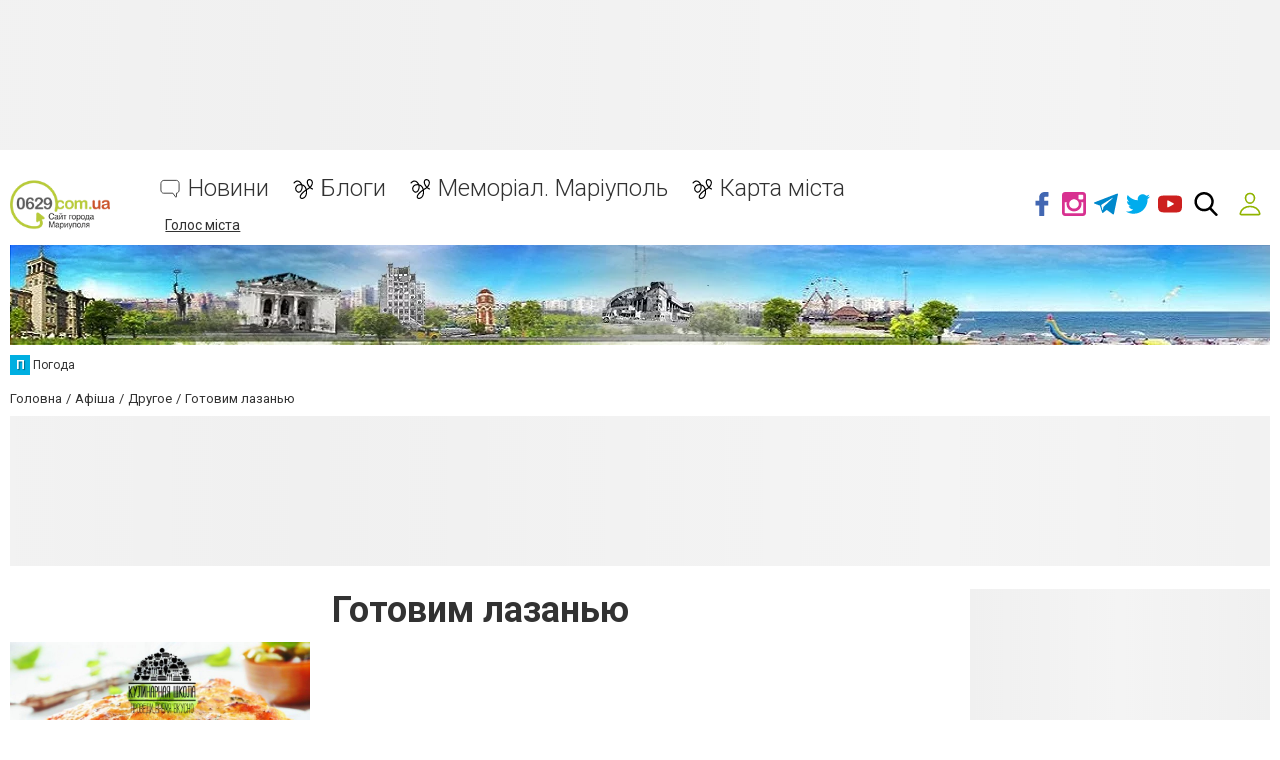

--- FILE ---
content_type: text/html; charset=UTF-8
request_url: https://www.0629.com.ua/comments/jsonrpc
body_size: -326
content:
{"jsonrpc":"2.0","id":"282127d9d8cd02f63989e2e162edd7fe","result":{"html":""}}

--- FILE ---
content_type: text/html; charset=utf-8
request_url: https://www.google.com/recaptcha/api2/anchor?ar=1&k=6LeLhRwUAAAAAE-aZEOXH_HCZS1_VQ6F1zNcNh_f&co=aHR0cHM6Ly93d3cuMDYyOS5jb20udWE6NDQz&hl=uk&v=PoyoqOPhxBO7pBk68S4YbpHZ&size=invisible&badge=inline&anchor-ms=20000&execute-ms=30000&cb=stx5blhni88u
body_size: 49579
content:
<!DOCTYPE HTML><html dir="ltr" lang="uk"><head><meta http-equiv="Content-Type" content="text/html; charset=UTF-8">
<meta http-equiv="X-UA-Compatible" content="IE=edge">
<title>reCAPTCHA</title>
<style type="text/css">
/* cyrillic-ext */
@font-face {
  font-family: 'Roboto';
  font-style: normal;
  font-weight: 400;
  font-stretch: 100%;
  src: url(//fonts.gstatic.com/s/roboto/v48/KFO7CnqEu92Fr1ME7kSn66aGLdTylUAMa3GUBHMdazTgWw.woff2) format('woff2');
  unicode-range: U+0460-052F, U+1C80-1C8A, U+20B4, U+2DE0-2DFF, U+A640-A69F, U+FE2E-FE2F;
}
/* cyrillic */
@font-face {
  font-family: 'Roboto';
  font-style: normal;
  font-weight: 400;
  font-stretch: 100%;
  src: url(//fonts.gstatic.com/s/roboto/v48/KFO7CnqEu92Fr1ME7kSn66aGLdTylUAMa3iUBHMdazTgWw.woff2) format('woff2');
  unicode-range: U+0301, U+0400-045F, U+0490-0491, U+04B0-04B1, U+2116;
}
/* greek-ext */
@font-face {
  font-family: 'Roboto';
  font-style: normal;
  font-weight: 400;
  font-stretch: 100%;
  src: url(//fonts.gstatic.com/s/roboto/v48/KFO7CnqEu92Fr1ME7kSn66aGLdTylUAMa3CUBHMdazTgWw.woff2) format('woff2');
  unicode-range: U+1F00-1FFF;
}
/* greek */
@font-face {
  font-family: 'Roboto';
  font-style: normal;
  font-weight: 400;
  font-stretch: 100%;
  src: url(//fonts.gstatic.com/s/roboto/v48/KFO7CnqEu92Fr1ME7kSn66aGLdTylUAMa3-UBHMdazTgWw.woff2) format('woff2');
  unicode-range: U+0370-0377, U+037A-037F, U+0384-038A, U+038C, U+038E-03A1, U+03A3-03FF;
}
/* math */
@font-face {
  font-family: 'Roboto';
  font-style: normal;
  font-weight: 400;
  font-stretch: 100%;
  src: url(//fonts.gstatic.com/s/roboto/v48/KFO7CnqEu92Fr1ME7kSn66aGLdTylUAMawCUBHMdazTgWw.woff2) format('woff2');
  unicode-range: U+0302-0303, U+0305, U+0307-0308, U+0310, U+0312, U+0315, U+031A, U+0326-0327, U+032C, U+032F-0330, U+0332-0333, U+0338, U+033A, U+0346, U+034D, U+0391-03A1, U+03A3-03A9, U+03B1-03C9, U+03D1, U+03D5-03D6, U+03F0-03F1, U+03F4-03F5, U+2016-2017, U+2034-2038, U+203C, U+2040, U+2043, U+2047, U+2050, U+2057, U+205F, U+2070-2071, U+2074-208E, U+2090-209C, U+20D0-20DC, U+20E1, U+20E5-20EF, U+2100-2112, U+2114-2115, U+2117-2121, U+2123-214F, U+2190, U+2192, U+2194-21AE, U+21B0-21E5, U+21F1-21F2, U+21F4-2211, U+2213-2214, U+2216-22FF, U+2308-230B, U+2310, U+2319, U+231C-2321, U+2336-237A, U+237C, U+2395, U+239B-23B7, U+23D0, U+23DC-23E1, U+2474-2475, U+25AF, U+25B3, U+25B7, U+25BD, U+25C1, U+25CA, U+25CC, U+25FB, U+266D-266F, U+27C0-27FF, U+2900-2AFF, U+2B0E-2B11, U+2B30-2B4C, U+2BFE, U+3030, U+FF5B, U+FF5D, U+1D400-1D7FF, U+1EE00-1EEFF;
}
/* symbols */
@font-face {
  font-family: 'Roboto';
  font-style: normal;
  font-weight: 400;
  font-stretch: 100%;
  src: url(//fonts.gstatic.com/s/roboto/v48/KFO7CnqEu92Fr1ME7kSn66aGLdTylUAMaxKUBHMdazTgWw.woff2) format('woff2');
  unicode-range: U+0001-000C, U+000E-001F, U+007F-009F, U+20DD-20E0, U+20E2-20E4, U+2150-218F, U+2190, U+2192, U+2194-2199, U+21AF, U+21E6-21F0, U+21F3, U+2218-2219, U+2299, U+22C4-22C6, U+2300-243F, U+2440-244A, U+2460-24FF, U+25A0-27BF, U+2800-28FF, U+2921-2922, U+2981, U+29BF, U+29EB, U+2B00-2BFF, U+4DC0-4DFF, U+FFF9-FFFB, U+10140-1018E, U+10190-1019C, U+101A0, U+101D0-101FD, U+102E0-102FB, U+10E60-10E7E, U+1D2C0-1D2D3, U+1D2E0-1D37F, U+1F000-1F0FF, U+1F100-1F1AD, U+1F1E6-1F1FF, U+1F30D-1F30F, U+1F315, U+1F31C, U+1F31E, U+1F320-1F32C, U+1F336, U+1F378, U+1F37D, U+1F382, U+1F393-1F39F, U+1F3A7-1F3A8, U+1F3AC-1F3AF, U+1F3C2, U+1F3C4-1F3C6, U+1F3CA-1F3CE, U+1F3D4-1F3E0, U+1F3ED, U+1F3F1-1F3F3, U+1F3F5-1F3F7, U+1F408, U+1F415, U+1F41F, U+1F426, U+1F43F, U+1F441-1F442, U+1F444, U+1F446-1F449, U+1F44C-1F44E, U+1F453, U+1F46A, U+1F47D, U+1F4A3, U+1F4B0, U+1F4B3, U+1F4B9, U+1F4BB, U+1F4BF, U+1F4C8-1F4CB, U+1F4D6, U+1F4DA, U+1F4DF, U+1F4E3-1F4E6, U+1F4EA-1F4ED, U+1F4F7, U+1F4F9-1F4FB, U+1F4FD-1F4FE, U+1F503, U+1F507-1F50B, U+1F50D, U+1F512-1F513, U+1F53E-1F54A, U+1F54F-1F5FA, U+1F610, U+1F650-1F67F, U+1F687, U+1F68D, U+1F691, U+1F694, U+1F698, U+1F6AD, U+1F6B2, U+1F6B9-1F6BA, U+1F6BC, U+1F6C6-1F6CF, U+1F6D3-1F6D7, U+1F6E0-1F6EA, U+1F6F0-1F6F3, U+1F6F7-1F6FC, U+1F700-1F7FF, U+1F800-1F80B, U+1F810-1F847, U+1F850-1F859, U+1F860-1F887, U+1F890-1F8AD, U+1F8B0-1F8BB, U+1F8C0-1F8C1, U+1F900-1F90B, U+1F93B, U+1F946, U+1F984, U+1F996, U+1F9E9, U+1FA00-1FA6F, U+1FA70-1FA7C, U+1FA80-1FA89, U+1FA8F-1FAC6, U+1FACE-1FADC, U+1FADF-1FAE9, U+1FAF0-1FAF8, U+1FB00-1FBFF;
}
/* vietnamese */
@font-face {
  font-family: 'Roboto';
  font-style: normal;
  font-weight: 400;
  font-stretch: 100%;
  src: url(//fonts.gstatic.com/s/roboto/v48/KFO7CnqEu92Fr1ME7kSn66aGLdTylUAMa3OUBHMdazTgWw.woff2) format('woff2');
  unicode-range: U+0102-0103, U+0110-0111, U+0128-0129, U+0168-0169, U+01A0-01A1, U+01AF-01B0, U+0300-0301, U+0303-0304, U+0308-0309, U+0323, U+0329, U+1EA0-1EF9, U+20AB;
}
/* latin-ext */
@font-face {
  font-family: 'Roboto';
  font-style: normal;
  font-weight: 400;
  font-stretch: 100%;
  src: url(//fonts.gstatic.com/s/roboto/v48/KFO7CnqEu92Fr1ME7kSn66aGLdTylUAMa3KUBHMdazTgWw.woff2) format('woff2');
  unicode-range: U+0100-02BA, U+02BD-02C5, U+02C7-02CC, U+02CE-02D7, U+02DD-02FF, U+0304, U+0308, U+0329, U+1D00-1DBF, U+1E00-1E9F, U+1EF2-1EFF, U+2020, U+20A0-20AB, U+20AD-20C0, U+2113, U+2C60-2C7F, U+A720-A7FF;
}
/* latin */
@font-face {
  font-family: 'Roboto';
  font-style: normal;
  font-weight: 400;
  font-stretch: 100%;
  src: url(//fonts.gstatic.com/s/roboto/v48/KFO7CnqEu92Fr1ME7kSn66aGLdTylUAMa3yUBHMdazQ.woff2) format('woff2');
  unicode-range: U+0000-00FF, U+0131, U+0152-0153, U+02BB-02BC, U+02C6, U+02DA, U+02DC, U+0304, U+0308, U+0329, U+2000-206F, U+20AC, U+2122, U+2191, U+2193, U+2212, U+2215, U+FEFF, U+FFFD;
}
/* cyrillic-ext */
@font-face {
  font-family: 'Roboto';
  font-style: normal;
  font-weight: 500;
  font-stretch: 100%;
  src: url(//fonts.gstatic.com/s/roboto/v48/KFO7CnqEu92Fr1ME7kSn66aGLdTylUAMa3GUBHMdazTgWw.woff2) format('woff2');
  unicode-range: U+0460-052F, U+1C80-1C8A, U+20B4, U+2DE0-2DFF, U+A640-A69F, U+FE2E-FE2F;
}
/* cyrillic */
@font-face {
  font-family: 'Roboto';
  font-style: normal;
  font-weight: 500;
  font-stretch: 100%;
  src: url(//fonts.gstatic.com/s/roboto/v48/KFO7CnqEu92Fr1ME7kSn66aGLdTylUAMa3iUBHMdazTgWw.woff2) format('woff2');
  unicode-range: U+0301, U+0400-045F, U+0490-0491, U+04B0-04B1, U+2116;
}
/* greek-ext */
@font-face {
  font-family: 'Roboto';
  font-style: normal;
  font-weight: 500;
  font-stretch: 100%;
  src: url(//fonts.gstatic.com/s/roboto/v48/KFO7CnqEu92Fr1ME7kSn66aGLdTylUAMa3CUBHMdazTgWw.woff2) format('woff2');
  unicode-range: U+1F00-1FFF;
}
/* greek */
@font-face {
  font-family: 'Roboto';
  font-style: normal;
  font-weight: 500;
  font-stretch: 100%;
  src: url(//fonts.gstatic.com/s/roboto/v48/KFO7CnqEu92Fr1ME7kSn66aGLdTylUAMa3-UBHMdazTgWw.woff2) format('woff2');
  unicode-range: U+0370-0377, U+037A-037F, U+0384-038A, U+038C, U+038E-03A1, U+03A3-03FF;
}
/* math */
@font-face {
  font-family: 'Roboto';
  font-style: normal;
  font-weight: 500;
  font-stretch: 100%;
  src: url(//fonts.gstatic.com/s/roboto/v48/KFO7CnqEu92Fr1ME7kSn66aGLdTylUAMawCUBHMdazTgWw.woff2) format('woff2');
  unicode-range: U+0302-0303, U+0305, U+0307-0308, U+0310, U+0312, U+0315, U+031A, U+0326-0327, U+032C, U+032F-0330, U+0332-0333, U+0338, U+033A, U+0346, U+034D, U+0391-03A1, U+03A3-03A9, U+03B1-03C9, U+03D1, U+03D5-03D6, U+03F0-03F1, U+03F4-03F5, U+2016-2017, U+2034-2038, U+203C, U+2040, U+2043, U+2047, U+2050, U+2057, U+205F, U+2070-2071, U+2074-208E, U+2090-209C, U+20D0-20DC, U+20E1, U+20E5-20EF, U+2100-2112, U+2114-2115, U+2117-2121, U+2123-214F, U+2190, U+2192, U+2194-21AE, U+21B0-21E5, U+21F1-21F2, U+21F4-2211, U+2213-2214, U+2216-22FF, U+2308-230B, U+2310, U+2319, U+231C-2321, U+2336-237A, U+237C, U+2395, U+239B-23B7, U+23D0, U+23DC-23E1, U+2474-2475, U+25AF, U+25B3, U+25B7, U+25BD, U+25C1, U+25CA, U+25CC, U+25FB, U+266D-266F, U+27C0-27FF, U+2900-2AFF, U+2B0E-2B11, U+2B30-2B4C, U+2BFE, U+3030, U+FF5B, U+FF5D, U+1D400-1D7FF, U+1EE00-1EEFF;
}
/* symbols */
@font-face {
  font-family: 'Roboto';
  font-style: normal;
  font-weight: 500;
  font-stretch: 100%;
  src: url(//fonts.gstatic.com/s/roboto/v48/KFO7CnqEu92Fr1ME7kSn66aGLdTylUAMaxKUBHMdazTgWw.woff2) format('woff2');
  unicode-range: U+0001-000C, U+000E-001F, U+007F-009F, U+20DD-20E0, U+20E2-20E4, U+2150-218F, U+2190, U+2192, U+2194-2199, U+21AF, U+21E6-21F0, U+21F3, U+2218-2219, U+2299, U+22C4-22C6, U+2300-243F, U+2440-244A, U+2460-24FF, U+25A0-27BF, U+2800-28FF, U+2921-2922, U+2981, U+29BF, U+29EB, U+2B00-2BFF, U+4DC0-4DFF, U+FFF9-FFFB, U+10140-1018E, U+10190-1019C, U+101A0, U+101D0-101FD, U+102E0-102FB, U+10E60-10E7E, U+1D2C0-1D2D3, U+1D2E0-1D37F, U+1F000-1F0FF, U+1F100-1F1AD, U+1F1E6-1F1FF, U+1F30D-1F30F, U+1F315, U+1F31C, U+1F31E, U+1F320-1F32C, U+1F336, U+1F378, U+1F37D, U+1F382, U+1F393-1F39F, U+1F3A7-1F3A8, U+1F3AC-1F3AF, U+1F3C2, U+1F3C4-1F3C6, U+1F3CA-1F3CE, U+1F3D4-1F3E0, U+1F3ED, U+1F3F1-1F3F3, U+1F3F5-1F3F7, U+1F408, U+1F415, U+1F41F, U+1F426, U+1F43F, U+1F441-1F442, U+1F444, U+1F446-1F449, U+1F44C-1F44E, U+1F453, U+1F46A, U+1F47D, U+1F4A3, U+1F4B0, U+1F4B3, U+1F4B9, U+1F4BB, U+1F4BF, U+1F4C8-1F4CB, U+1F4D6, U+1F4DA, U+1F4DF, U+1F4E3-1F4E6, U+1F4EA-1F4ED, U+1F4F7, U+1F4F9-1F4FB, U+1F4FD-1F4FE, U+1F503, U+1F507-1F50B, U+1F50D, U+1F512-1F513, U+1F53E-1F54A, U+1F54F-1F5FA, U+1F610, U+1F650-1F67F, U+1F687, U+1F68D, U+1F691, U+1F694, U+1F698, U+1F6AD, U+1F6B2, U+1F6B9-1F6BA, U+1F6BC, U+1F6C6-1F6CF, U+1F6D3-1F6D7, U+1F6E0-1F6EA, U+1F6F0-1F6F3, U+1F6F7-1F6FC, U+1F700-1F7FF, U+1F800-1F80B, U+1F810-1F847, U+1F850-1F859, U+1F860-1F887, U+1F890-1F8AD, U+1F8B0-1F8BB, U+1F8C0-1F8C1, U+1F900-1F90B, U+1F93B, U+1F946, U+1F984, U+1F996, U+1F9E9, U+1FA00-1FA6F, U+1FA70-1FA7C, U+1FA80-1FA89, U+1FA8F-1FAC6, U+1FACE-1FADC, U+1FADF-1FAE9, U+1FAF0-1FAF8, U+1FB00-1FBFF;
}
/* vietnamese */
@font-face {
  font-family: 'Roboto';
  font-style: normal;
  font-weight: 500;
  font-stretch: 100%;
  src: url(//fonts.gstatic.com/s/roboto/v48/KFO7CnqEu92Fr1ME7kSn66aGLdTylUAMa3OUBHMdazTgWw.woff2) format('woff2');
  unicode-range: U+0102-0103, U+0110-0111, U+0128-0129, U+0168-0169, U+01A0-01A1, U+01AF-01B0, U+0300-0301, U+0303-0304, U+0308-0309, U+0323, U+0329, U+1EA0-1EF9, U+20AB;
}
/* latin-ext */
@font-face {
  font-family: 'Roboto';
  font-style: normal;
  font-weight: 500;
  font-stretch: 100%;
  src: url(//fonts.gstatic.com/s/roboto/v48/KFO7CnqEu92Fr1ME7kSn66aGLdTylUAMa3KUBHMdazTgWw.woff2) format('woff2');
  unicode-range: U+0100-02BA, U+02BD-02C5, U+02C7-02CC, U+02CE-02D7, U+02DD-02FF, U+0304, U+0308, U+0329, U+1D00-1DBF, U+1E00-1E9F, U+1EF2-1EFF, U+2020, U+20A0-20AB, U+20AD-20C0, U+2113, U+2C60-2C7F, U+A720-A7FF;
}
/* latin */
@font-face {
  font-family: 'Roboto';
  font-style: normal;
  font-weight: 500;
  font-stretch: 100%;
  src: url(//fonts.gstatic.com/s/roboto/v48/KFO7CnqEu92Fr1ME7kSn66aGLdTylUAMa3yUBHMdazQ.woff2) format('woff2');
  unicode-range: U+0000-00FF, U+0131, U+0152-0153, U+02BB-02BC, U+02C6, U+02DA, U+02DC, U+0304, U+0308, U+0329, U+2000-206F, U+20AC, U+2122, U+2191, U+2193, U+2212, U+2215, U+FEFF, U+FFFD;
}
/* cyrillic-ext */
@font-face {
  font-family: 'Roboto';
  font-style: normal;
  font-weight: 900;
  font-stretch: 100%;
  src: url(//fonts.gstatic.com/s/roboto/v48/KFO7CnqEu92Fr1ME7kSn66aGLdTylUAMa3GUBHMdazTgWw.woff2) format('woff2');
  unicode-range: U+0460-052F, U+1C80-1C8A, U+20B4, U+2DE0-2DFF, U+A640-A69F, U+FE2E-FE2F;
}
/* cyrillic */
@font-face {
  font-family: 'Roboto';
  font-style: normal;
  font-weight: 900;
  font-stretch: 100%;
  src: url(//fonts.gstatic.com/s/roboto/v48/KFO7CnqEu92Fr1ME7kSn66aGLdTylUAMa3iUBHMdazTgWw.woff2) format('woff2');
  unicode-range: U+0301, U+0400-045F, U+0490-0491, U+04B0-04B1, U+2116;
}
/* greek-ext */
@font-face {
  font-family: 'Roboto';
  font-style: normal;
  font-weight: 900;
  font-stretch: 100%;
  src: url(//fonts.gstatic.com/s/roboto/v48/KFO7CnqEu92Fr1ME7kSn66aGLdTylUAMa3CUBHMdazTgWw.woff2) format('woff2');
  unicode-range: U+1F00-1FFF;
}
/* greek */
@font-face {
  font-family: 'Roboto';
  font-style: normal;
  font-weight: 900;
  font-stretch: 100%;
  src: url(//fonts.gstatic.com/s/roboto/v48/KFO7CnqEu92Fr1ME7kSn66aGLdTylUAMa3-UBHMdazTgWw.woff2) format('woff2');
  unicode-range: U+0370-0377, U+037A-037F, U+0384-038A, U+038C, U+038E-03A1, U+03A3-03FF;
}
/* math */
@font-face {
  font-family: 'Roboto';
  font-style: normal;
  font-weight: 900;
  font-stretch: 100%;
  src: url(//fonts.gstatic.com/s/roboto/v48/KFO7CnqEu92Fr1ME7kSn66aGLdTylUAMawCUBHMdazTgWw.woff2) format('woff2');
  unicode-range: U+0302-0303, U+0305, U+0307-0308, U+0310, U+0312, U+0315, U+031A, U+0326-0327, U+032C, U+032F-0330, U+0332-0333, U+0338, U+033A, U+0346, U+034D, U+0391-03A1, U+03A3-03A9, U+03B1-03C9, U+03D1, U+03D5-03D6, U+03F0-03F1, U+03F4-03F5, U+2016-2017, U+2034-2038, U+203C, U+2040, U+2043, U+2047, U+2050, U+2057, U+205F, U+2070-2071, U+2074-208E, U+2090-209C, U+20D0-20DC, U+20E1, U+20E5-20EF, U+2100-2112, U+2114-2115, U+2117-2121, U+2123-214F, U+2190, U+2192, U+2194-21AE, U+21B0-21E5, U+21F1-21F2, U+21F4-2211, U+2213-2214, U+2216-22FF, U+2308-230B, U+2310, U+2319, U+231C-2321, U+2336-237A, U+237C, U+2395, U+239B-23B7, U+23D0, U+23DC-23E1, U+2474-2475, U+25AF, U+25B3, U+25B7, U+25BD, U+25C1, U+25CA, U+25CC, U+25FB, U+266D-266F, U+27C0-27FF, U+2900-2AFF, U+2B0E-2B11, U+2B30-2B4C, U+2BFE, U+3030, U+FF5B, U+FF5D, U+1D400-1D7FF, U+1EE00-1EEFF;
}
/* symbols */
@font-face {
  font-family: 'Roboto';
  font-style: normal;
  font-weight: 900;
  font-stretch: 100%;
  src: url(//fonts.gstatic.com/s/roboto/v48/KFO7CnqEu92Fr1ME7kSn66aGLdTylUAMaxKUBHMdazTgWw.woff2) format('woff2');
  unicode-range: U+0001-000C, U+000E-001F, U+007F-009F, U+20DD-20E0, U+20E2-20E4, U+2150-218F, U+2190, U+2192, U+2194-2199, U+21AF, U+21E6-21F0, U+21F3, U+2218-2219, U+2299, U+22C4-22C6, U+2300-243F, U+2440-244A, U+2460-24FF, U+25A0-27BF, U+2800-28FF, U+2921-2922, U+2981, U+29BF, U+29EB, U+2B00-2BFF, U+4DC0-4DFF, U+FFF9-FFFB, U+10140-1018E, U+10190-1019C, U+101A0, U+101D0-101FD, U+102E0-102FB, U+10E60-10E7E, U+1D2C0-1D2D3, U+1D2E0-1D37F, U+1F000-1F0FF, U+1F100-1F1AD, U+1F1E6-1F1FF, U+1F30D-1F30F, U+1F315, U+1F31C, U+1F31E, U+1F320-1F32C, U+1F336, U+1F378, U+1F37D, U+1F382, U+1F393-1F39F, U+1F3A7-1F3A8, U+1F3AC-1F3AF, U+1F3C2, U+1F3C4-1F3C6, U+1F3CA-1F3CE, U+1F3D4-1F3E0, U+1F3ED, U+1F3F1-1F3F3, U+1F3F5-1F3F7, U+1F408, U+1F415, U+1F41F, U+1F426, U+1F43F, U+1F441-1F442, U+1F444, U+1F446-1F449, U+1F44C-1F44E, U+1F453, U+1F46A, U+1F47D, U+1F4A3, U+1F4B0, U+1F4B3, U+1F4B9, U+1F4BB, U+1F4BF, U+1F4C8-1F4CB, U+1F4D6, U+1F4DA, U+1F4DF, U+1F4E3-1F4E6, U+1F4EA-1F4ED, U+1F4F7, U+1F4F9-1F4FB, U+1F4FD-1F4FE, U+1F503, U+1F507-1F50B, U+1F50D, U+1F512-1F513, U+1F53E-1F54A, U+1F54F-1F5FA, U+1F610, U+1F650-1F67F, U+1F687, U+1F68D, U+1F691, U+1F694, U+1F698, U+1F6AD, U+1F6B2, U+1F6B9-1F6BA, U+1F6BC, U+1F6C6-1F6CF, U+1F6D3-1F6D7, U+1F6E0-1F6EA, U+1F6F0-1F6F3, U+1F6F7-1F6FC, U+1F700-1F7FF, U+1F800-1F80B, U+1F810-1F847, U+1F850-1F859, U+1F860-1F887, U+1F890-1F8AD, U+1F8B0-1F8BB, U+1F8C0-1F8C1, U+1F900-1F90B, U+1F93B, U+1F946, U+1F984, U+1F996, U+1F9E9, U+1FA00-1FA6F, U+1FA70-1FA7C, U+1FA80-1FA89, U+1FA8F-1FAC6, U+1FACE-1FADC, U+1FADF-1FAE9, U+1FAF0-1FAF8, U+1FB00-1FBFF;
}
/* vietnamese */
@font-face {
  font-family: 'Roboto';
  font-style: normal;
  font-weight: 900;
  font-stretch: 100%;
  src: url(//fonts.gstatic.com/s/roboto/v48/KFO7CnqEu92Fr1ME7kSn66aGLdTylUAMa3OUBHMdazTgWw.woff2) format('woff2');
  unicode-range: U+0102-0103, U+0110-0111, U+0128-0129, U+0168-0169, U+01A0-01A1, U+01AF-01B0, U+0300-0301, U+0303-0304, U+0308-0309, U+0323, U+0329, U+1EA0-1EF9, U+20AB;
}
/* latin-ext */
@font-face {
  font-family: 'Roboto';
  font-style: normal;
  font-weight: 900;
  font-stretch: 100%;
  src: url(//fonts.gstatic.com/s/roboto/v48/KFO7CnqEu92Fr1ME7kSn66aGLdTylUAMa3KUBHMdazTgWw.woff2) format('woff2');
  unicode-range: U+0100-02BA, U+02BD-02C5, U+02C7-02CC, U+02CE-02D7, U+02DD-02FF, U+0304, U+0308, U+0329, U+1D00-1DBF, U+1E00-1E9F, U+1EF2-1EFF, U+2020, U+20A0-20AB, U+20AD-20C0, U+2113, U+2C60-2C7F, U+A720-A7FF;
}
/* latin */
@font-face {
  font-family: 'Roboto';
  font-style: normal;
  font-weight: 900;
  font-stretch: 100%;
  src: url(//fonts.gstatic.com/s/roboto/v48/KFO7CnqEu92Fr1ME7kSn66aGLdTylUAMa3yUBHMdazQ.woff2) format('woff2');
  unicode-range: U+0000-00FF, U+0131, U+0152-0153, U+02BB-02BC, U+02C6, U+02DA, U+02DC, U+0304, U+0308, U+0329, U+2000-206F, U+20AC, U+2122, U+2191, U+2193, U+2212, U+2215, U+FEFF, U+FFFD;
}

</style>
<link rel="stylesheet" type="text/css" href="https://www.gstatic.com/recaptcha/releases/PoyoqOPhxBO7pBk68S4YbpHZ/styles__ltr.css">
<script nonce="gtwiftlMcopXyxDHStOxTg" type="text/javascript">window['__recaptcha_api'] = 'https://www.google.com/recaptcha/api2/';</script>
<script type="text/javascript" src="https://www.gstatic.com/recaptcha/releases/PoyoqOPhxBO7pBk68S4YbpHZ/recaptcha__uk.js" nonce="gtwiftlMcopXyxDHStOxTg">
      
    </script></head>
<body><div id="rc-anchor-alert" class="rc-anchor-alert"></div>
<input type="hidden" id="recaptcha-token" value="[base64]">
<script type="text/javascript" nonce="gtwiftlMcopXyxDHStOxTg">
      recaptcha.anchor.Main.init("[\x22ainput\x22,[\x22bgdata\x22,\x22\x22,\[base64]/[base64]/[base64]/bmV3IHJbeF0oY1swXSk6RT09Mj9uZXcgclt4XShjWzBdLGNbMV0pOkU9PTM/bmV3IHJbeF0oY1swXSxjWzFdLGNbMl0pOkU9PTQ/[base64]/[base64]/[base64]/[base64]/[base64]/[base64]/[base64]/[base64]\x22,\[base64]\\u003d\x22,\x22d8ObwqA4w69Zw73CscOzw5rCg3B7YRvDp8OcTllCQMKvw7c1LG/CisOPwoXChgVFw5IIfUkRwqYew7LCmMKkwq8OwobCgcO3wrxiwrQiw6JLPV/DpCdjIBFOw4w/VEBgHMK7wofDqhB5SXUnwqLDosKBNw8OJEYJwozDtcKdw6bCl8OKwrAGw5vDn8OZwptyQsKYw5HDrMKhwrbCgHRtw5jClMKib8O/M8K/w4rDpcORfsOTbDwhVgrDoTk/w7IqwqLDuU3DqBfCncOKw5TDmRfDscOcZRXDqht6wr4/O8OvNETDqGPCqmtHFsOcFDbCnQFww4DDkiIww4XCgSLCrk9Mwq1vajoJwoEAwoZWYjTDjlVbYcO9w7sRwqvDhcKPIsOmQ8Kuw5rDjsOmcTdyw4bDrMO3w5dNw6vCnWfCocOaw41ewrJpw5fDtsO1w54QVj/CiDg/woM6w5zDrcO6wpJNIldgwpB1w5LDizjCrsOCw5sOw7JRwrIuasO1wp/[base64]/WMK2wpfChEjDrnjDsWbDqsOiwolTwrZqwqDCg3JvLnFLw6JvWArCtyUzfh3CpzvCrnBrJhQRJH/Ch8OiBsOtcMO/w6PCnG/[base64]/FEQwwobChUZpYMOUwqBxw649w7V2Q8Oxw5fDv8KFw7ZvXMOBBmPDrQPDhsO0wqPDgnnCtWzDo8Kmw5LCmgHDjD3Dry/Dh8KcwqPCv8OrD8Kow5MJJ8OFSsKWS8OBD8K7w70zw440w6/[base64]/[base64]/CvMK4EVLDlx/[base64]/[base64]/wqZiwpwXw5rCncOdNMOgw6fCvxQLwpNVw54AZDp4w6TDrMKHwr7DoUbCosO3N8KBw4g/LcOUwrl4QkDCi8OGwoTClCrCscK0C8Kow7/Dim3CncK3woIxwqTDnyYkdgsPeMOLwqsbwq7Cs8K/acOawrfCocK5w6bCl8OFMgd+PsKXDsKdcx1ZFULCrHJVwpwPZFfDnMKgSMO1VMKFwrIEwpvClAV1w7jCpsKVYMOKCg7Dj8KpwqRLfSDCusKXb0pUwoEOecOhw7hnw4TCgUPCrybCnl3DrsOYPMKfwpnDjybDtsKtwqLDlFhRNcKfJcK8w4fDkWnDhsKcY8KXw7XClcK/Znl7wojCslXDmTjDm05rfMO7VX8oI8K3w5fCucK+YGDCoA7DtnrCrMKiw5dowpIwU8Oew63CtsO/w7EgwpxDU8OIbGhmwqkhWnXDn8O+fsOOw7XCs1goMgjCmwvDgcKZw7TCrcKQwrfDvSguw5XDjEXCicOxw6sTwqTDsgNhfMK6OMKOw4rCicOncy3CsWZWw5PCo8OBwqdDwp7Ckk3DjcOqfQkbMC0oaSkWXsK/wpLCnEBLdMOVw4soDMK4dVDDv8O8w4TDncOAw7ZFQSEoUSkoWTY3ZcOsw7d9Lw/CjsKCDcOew4NKXHHCjVTCnnvDg8OywqvDmXJJYnw/w7ZmLTnDswQnwoc4RcKAw6rDm1HCicO9w6xIwr3Cj8KyQMKObVDCkMOYw5bDnMOIcMO8w6fCucKNw6ULw74Swqh0w4XCscOrw5UhwqXDnMKpw7vCiixpCMOKX8KjSnPDvzQ/[base64]/CucKjClXDpjbCpsKBIzHCpR7DtsKqw4cOFsKfQFw5w4DDkEbDlg/CvcKYWMOlw7XDtDwZHUjCmy7CmF3CjylRZTHCmsK3wo4fw5XDkcKEfhPDoDxfLzTCksKTwoPCtG3Dv8ObGSTDjcOXGk5kw6N3w77DsMK5RETDvcOJNgoBWsO4OAzDgjnDlcOICW7CvmhpFsOOwr/[base64]/DmxbClcKYdErDncKuwp8Ow7rDhE7ClcOIIcK6w5MWKDIQw4/CgE8Wch7DkjICQgMgwr4Gw63CgcOxw4AiKRU7GTYIwpDDrgTChGUyccK/CjDDi8OZXRfCoDfDlsKaBjxae8KYw7LDqWgTw7DCvMO9d8Oiw7nCmMO+w5Ndw6LCq8KGGinCmmZFwrXDqMOrw6UYLkbDrsOyQcK1w4sDDcOqw63CocOww6PCrsKeAcKewp3DlcKjbwEfah9IPHYpwosjbzhDBmMMLMK/P8OiHGjDhcOnLTQYw5LDjhvCssKLPcOeA8OBwp7Cr2kBVzFGw7RGBMKcw70MBsKZw73DrEzCrRQywqvDjUxkwqxgbC8fwpXCtcKqbDrDl8KfSsOTR8KJKMKew5rCj3jDt8K+C8OmIn3DqCLCoMOvw6HCsVE2WsOJwqZDOnZLeEzCrXYJdcK/w6lTwp4eQWPCs2DCo04+wo5tw7PDu8OQwo7Dj8OoJgpxwr81WsODSHgfVgfCpUJjWBV1wrgxZGFtVVE6RXpVPB08w5k5J3/Cg8OuTsOqwpPDvSDDhsO9AMOIXWFIwoPDpcKYXDckwpIdTcKTw4/CkS3Dl8OXVzTCgsOKw43DpMOgwoIcwobCqcKbYHY7wp/CjW7Ctl3Dv3gFVQosTBhqwonCnsOow7s9w6rCrcKySGPDoMKLHR7CnWjDqgjDmjFUw6gUw63CtRRuw4/[base64]/AsOnJld8MXZEenHClcK8HcO3HsKpw58/S8OGP8OZX8KYHcK1woLCkg3DoT8vYyDCucOFSizDtMK2woTCmsOzASzDgMOVWhZwYEDDvlJPwoLCs8KOS8KHf8OUw4TCsV3Cm25aw5fDh8KdCg/DiXoKWzjCk2QrIDRREW7CujVZwpoXw5ocZU9vwotGH8KwZcKkLcOMwr3CicKswqDCuTvDh21kw5tVwq8EBCzDh2HCtUkHKMOAw50WWXvCqMOzZsKfKMKQcMKVGMO/[base64]/CscOyPEMIwpXCjTMVwr/[base64]/DrndKX8KBRsKNYcOtIcK4dUzCghnDmsKEP8KuI0/CjXzDm8KrO8OTw7xIdcKaUcOXw7fCl8OnwrY/QcOMwoPCuH/DgcO+w7jDuMK1GGAcbiDDt2zCvDMvFMOXAwHCusOyw7krKVozwr/[base64]/[base64]/[base64]/CqMK5w7QtwqjDnMOewpDDlcKswozCu0PCr2cTBxA3w7bDhMKBw5lBE0YUAR7DiiVHIsO1w4lhw4PDkMKow5jDgcOaw4caw68jP8O6wpM6w4deP8OIwpfCh1/CucOFw4rDpMOvTcKWfsO7woZdI8OCZcOVd1XCt8K/w7fDiDfCq8OUwqMGwqDCv8K/wpXCtjBawqnDhsOhOMOcW8OtDcKGGcK6w41cwoTCosOkw67CvsKQwoTCnsK2b8KNw48yw49JFsKVw7MSwozDlVkKQVEqw61Twr4sKQR1RcKYwpjCksO9w7PCuyDDjSwyLsOUV8OxQMOcw5/CrcOxdBHDmUNUAzXDkcOwH8ODPmwrc8OpX3zDo8OQGcKcwpbCqMKoF8K+w6LDgUrDiCzCuGnCjcO/w6bCj8K2EmkyPyhEFUnDh8Olw6vCi8OXwpXDucO+U8KECDZoBXA6wop7I8OFKi3Dp8K0wq8Qw6rCmnAcwrPCqcKVw5PCqATDjcODw4PCtsO1wppkwo19csKvwrHDicO/E8K9L8KwwpvDpsOmJnHCnCrDkGXChMOIwqNTGkJMI8OwwqFtH8KdwrXDusO3YTPCpcOKXcOJw7vCl8K/SMOkGT4EewrDkcO1TcKDWEBvw7/CrAs/BsOVOAtgwpXDpsOOYX3Cj8KVw7oxJsOXSsOKwo4Jw55hYcOkw6kVMiZkQQRUTFnClsOqLsKhN3vDksKOLcKNaEoDwoLCisOxa8O6QinDm8OCw4A8IcKlw5p/w51ne2VvKcOCX0jCvyDCk8OHUsO5cnTCj8OcwrY+wps/wrjCqsOIwpvDty0dw7cSwoEaXsKVWsO+ezwmH8KOw5zDnhZ9ZSHDr8O2XWtmBMKqCBRzwrYFT3TDtsKhF8KXYxTDs3DCnHATCsOYwoENTSAhAHHDu8OKNnfCqcO2wrYBJsK9woTDvsOQT8KVZsKRwpXCn8OFwr/[base64]/dRjDgMOHw57Dt3XCucOZWD9FISXCrsOjbzrCvcOyw4LDsCLDqzIIW8Ktw4Rbw5PDoD4Iwq/DgXFNCcOMw69Tw5tKw6x7RsK9bsKbCMO0Q8KYw7UbwqADw4cOecOZH8O5B8OHw67DiMOzwr/DgUN1w6vDjxoFP8OlCsOFR8KHC8OyUDMuaMOLw6fCksOowrnCqcOEeDB+L8KIVUQMwrXDnsKjw7DCp8KiNMKMDTtaF1QLezhaR8ORE8Kywq3ChMKgwp4kw6zCusOYw50hQ8OTXcOraMOfw7QPw53DjsOCwoHDrMOuwpEFOQnCilPChsKbeVrCvsO/[base64]/[base64]/[base64]/CsMKwwo3Ct3Unwo/Dn8OaOn7CncKmw7vDvcOUwozCtmnDjMKmVMO0C8K8wprCrsKewrjCmcK2w7fCgcKdwpwBQh8BwrfDum3CgQdxRsKifcKbwprCu8OKw6tjwpjCgcKhwoAcagERDiR4wqdOw4rCg8OIP8K6MV3Cu8KzwrXDpsOAGsOXV8OPIMKPJMO/OxfDuFvCvgHDgQ7Ch8OBPU/ClQvDksO+wpIGwrzCjxVrwq/Dt8OpdMK7YlNvfkglw6x6S8KPwoXDkXkZAcKkwpAJwqsPTmvCm0McV1g3Qy3DrlMUQRjDi3PDlgFpw5DDtlRxw47Ct8OOUmEXw6PCo8K0w6xMw5Rgw5xYU8O7w6bCiBLDm1XCgFhGwq7Dsz/Dk8K/wr4HwqYXasKnwqnDlsOvw4VpwoMpw4XDhFHCtgFJYB3CicOIw5PCsMKIMsKCw4/Dj2TDocOaWMKYBFMfw4/CtsOSPwwedcK8AWoEwqh9wr89wqBKTcOAGQ3CqcOnw708cMKNUjNGw4MswrPCiz1hIMOmSXHDssOecHDCt8O2PiFXwrF2w6o7fcKXw6zDu8OyIsO6Lhknw47CgMOUw78ha8KBwpQmwoLCszhnAcOGS3DCk8ONLAjCkUvCiQbDvMKVwp/CrcOuCDbCiMKoBxEnwoU6CjpswqAiRXnCoifDrToMEcO9ccKww4TDl23DjMOUw7XDqlbDvHDDvHjChsK2w44yw48YG0IKI8KIw5fCtwDCicOpwq/[base64]/CkcKewowcM3DCiMO+TSvCtxLDucK4MMKbecO3HcOfw6EXwoDDoWzDkRnDnAQxw6zCrMK0SiBBw51rb8KXS8OLw6VUH8OrMU5KQGViwoguDQbCjS/CncOjdU7DgMO0wpDDgMKhdz0JwoXCncO7w4nCu3fClxkoQh5uZMKIOMOmM8OHRcKzwoYxwoXClcO/[base64]/[base64]/[base64]/[base64]/DusO+wpnCgCpnw5/ClsKmw6jCssKEcMOSfU7ClMKXwobCu8Osw59swpfCnDoOU2V2w6TDj8KXDiMSNcKJw7tHdmjDqsOLPFnDrmBzwr0VwoFMwoF8DhJtw6fDgsKkERjDvAJtwqfCpAguY8KIw5jCrsKXw65Zw5tqfsOJB1/CnQDCkX09PcOcwrYTwoLChjNIw5QwRsKRw7LDvcKVVx7Cv29iwqTCnH9Cwoh5UnXDqAvCp8Ksw7zDgELCpjrCkhVXdMKlwozCk8Kdw6vCmwENw4jDg8O/Vw/[base64]/[base64]/T8OaaWQVw6rDhVDDiF8Yw7snFjViw4gwwo3DmG3CimwoOhZFw7/[base64]/CscO0wp5jwo0Lw5/DtWXCgcO2wpbCpVHDn8KjI0sKwpgPw4xaV8KqwptLfcKWw7PDqCrDiWDDtDY6w5U0wrHDujzDucKkXcOywpHCvsKmw6glNj3DqiB/woRowrtGwod2w4paO8KPMwjCvcO0w6XCicKkREhDwqBJTjoFw43DikDDgXA9WsKIKHfCtCjDlsOQwrLDpyogw4DCu8K6w6IqesOiwr7DjgrCn2HDgh0NwqXDs2rDhmoLGMO8LMKewr3DgA7DnxDDuMKHwpgFwosLBMOiwoMXw7Q/O8KlwoQWBMKnVQN7RsOZKcOdezgQw7M7wrDCjcOWwppUw6nChjHCsV1HQU/Dlg/[base64]/DrcKfKMOLYQvCp2BNJ8KawqzCrigJw4jCmjbCtsOVUMK8bHUiRsOXwo0Ww70rMMO4QsOuJijDscKRWWkxwrvCmmxIbMOXw7XChsOgw6PDlMKpw6h7w7MIwph/w4dtw5DClkdxwrBXCwPCvcO4VcOqw5Nrw5HDsjRSwqdDw6vDnETDtTbCq8K1wpUeAsOePcKdPAXCssK8ecKbw5NSwpvCmj9twqgHBnvDsiN9w49ODkVhR1nDrsKowqjDjMKATixxw4HCs3MBF8OoPEsHw6RswoHDjB3Ct0/Dh3rCkMOPwqMEwq5ZwpPCnsOFfMKLfADChsO7wqAFw7IVwqRRw7oWw4x0wp9ew78VLkMEw7kNLVA5axnClGI7w7vDlsOnw4TChMK5cMOKb8O2w4NQw5s+ZXLDlB0VKSkHwqLDuFYbwqbDtMOuw6pvYHtQwpPCt8K/VWLChsKfW8OgBwzDl0QgDgvDhcKxS0JtT8Kxdk/[base64]/wpPDvMOrHCjDq8OhwqMdwrl0EMKbNFHDq8O9w6fCusOOwr/DomJTw7XDqTMFwpQ3dh3Cp8OiCy9dWyMhFsOFRMOlDWp+G8Kzw7rDpjZ3wrUjFmTDj3V5wr7CrmDDgsKJLhklw6jCmXdyw6LCjy1+SVrDrhXChCrClsOUwq3DsMOTNVzDgADDlsOoWSlRw7/[base64]/Dg8OQw63CgwDDtXNNdj9dBFrCtzLCjsKvXGhLwrPDicO+JAV8WcOwAgxTwpcyw4ssHsOXw7TDgyE3wq59ClXDvmDDl8O/[base64]/IE08w7bDosKPOMKBUiXCs8O2w4nCm8KKw4fDiMKUwoXCrybDg8K/w4c+wr/[base64]/DpEl8BFXCosK4OsOOBQshw4vCsFHCpmpfwqBHw43CqsOYTS9cCg1bcMKFA8KEasKuwp7CjcO9w45Gwqk/[base64]/DMOMw4/Ck8OLNG/DnsKaZRfDpcOSTCDClsOATEvCuUcoMsKVZsKbwpzCpMKuwrHCmHTDh8Ktwq1QZ8O7wqUwwpfCmHvDtQnDrMKQShDCm1nCk8O/IxHDi8OYw6fDvWZ1IMO2dS/Do8KkfMO5d8Kaw5AHwrxQwqXCnsK/[base64]/DlBvDsybDmALCmsKwwr5uKzLDk3TDtsKwVsOLw5wywrYpw7rCpsKawp9sQh7CkzpsSwkHwqHDmsK/FMO3wpTCviNUw7ZTHD3DncO7X8O/EcKFZMKIwqLCh2xUwrrCucK0wrdFwoPCpljDiMK1YMOjw61EwrjCjXbDgURVZRPClMKJw5RkVUbCpEvDvcKhPmXDjjwwHQbDtwjDt8Okw7AbTBlrD8Kuw4fCkyt2w7HCj8Obw5Yswrpcw6kmwq94GsK+wqzCssO/w4owUChNScK1el7DkMKhAMKqw5l0w6RWw6Boa38IwprCqcOgw5HDrmwuw7Zgwrdcw6MiwrHChEXCviTCqcKUUCHChcOLWF3CtcKqdU3Dg8OCcFNfV1B6wpTDkRMkwooHw7VKw6Ibw5hkZynCrnwTTsOhw7/CtMKSecOsVU3DtBtjwqQ5wojDtsKrT2cDwo/DosKQPTHDl8ONw6bDpUvDi8K2wo4DF8K/w6N8VzzDnsKWwp/DrB/Cm3LDncORXEbCgsOfAWfDo8Kzwpc0wpzCg3R1wo/CrGbDkhrDtcO1w5zDo0IswrjDpcKzwo/DslDCu8KNw4nCn8ONa8K4Iw4zNMOtRkZ3G3AEw6RVw6zDtyXCnVDDhMO3SwfDgFDDi8KZEcO4wpXDpcOxw4khwrDDvnvCqmdsV00Zw7HDpjXDpsOGw6/CksKmdcOuw7k2JiBjwppsOm9eShZ1GMOXAzjCpsKkNxFfw5M1w6bCmMONXMK9aSPCtDVUwrMkLXLCqEccQ8Ocw7fDj3XDiEJ6WMOGcQhswoHDgmICw7s3TcKqw7jCuMOqOcOVw6fCmVXDonVew7hOwrPDisOswqpEN8Kqw63DpcOTw6Y3IMKMdMO3NF/CoibCtcKFw703EcOeN8Ozw4UJM8KIw7/CoXULw6/DtA/DgQcYN2V3wpM2eMKWwq/Dp1jDvcK4wpDDjiYbAcOAacKeTFXDgjLCs1oeVCvCm3J8M8O5IzPDoMKGwrlQGHDCoGXDjyTCtMOWH8KgFsK1w5/DrcO0wo0HKkZBwp/CtsOpKMOWajZ/w4oQw5HDv1c2w4/CocKBwoXCu8OKw6wMI3ZpE8OncsKew7PCocKlJRfDrMKOw61FV8ORwopHw5QHw5fDocO1E8KqO0FvdcKOTyDClcKSAEpXwotOwoxEe8OnQcKseTJsw6Naw4zCgsKFQA/Du8KuwrbDiSEoH8OlRW8iI8OYEiLCi8O+YMKiUsKzK3fCvyTCt8OiXFA7QlR2wrRgQyxvw5XCkQ3CuCbDlgrCkiVlFMOCBFIOw6pJwqLDi8Kbw4nDhMKMaT10w7DDsHVvw5AMdhpYSRjCoj/Ci1jCk8OcwrUew7bDo8Obw6JsNjsAdMOMw5/[base64]/DkcK/w4BRIEs7bSk1w4vDvMOSw7XCvMOEVUbDv0NiUcKywpEHXMObwrLDuEwWwqfCvMK2GX0Awqc3CMOTKMKmwrBsHHTDplhyY8OREirCmMOyAMK5WALCgG7DuMOzWjwIw6UAworCiirCthXCjS/Ck8Oawo7CrsKuH8Ocw6xgDsOzw5VKwpJYScOJPx7ClgofwpDCvcK8w6nCqzjCpkrCmkpIPMK3O8KUDQzDp8O7w6NTw7MoBDjCsDDCncKpw6vCqMKqwrnCv8K4wo7CiSnDkjAGdgzCvjc0w4HDgMOLU0UKHlEowp/CjsKawoAzS8KrS8O0ID0cw5TCtcKPwp7DjsKHaQ7CqsKQw5Nrw7/CpTMgLcK5wrt1KUDCrsK1H8OQYWfCq2Evcm9yd8OwZcKNwo0GK8Osw4rDgkpvwpvChcOlw7rCgcKiwqPCuMOWMcK7csKkw71qUMK6wptBHMO/wojCmMKBS8O8wqI+C8K1wpNHwrrChMKdC8OMDVLDtAM1Y8Kdw4cIwr91w7ABwqZ7wo3CugN7c8KoHcOLwqcewpfDt8OVUsKzRDzDh8K5w5bCmcKPwocGLcOUw6LDpk8zOcK4w60WCVkXU8OEwqARJT44w4o/wrJOw57DucKxw5s0w7Rxw5XDhxd5ScOmw6LClcKIwoHDoTDCkMOyPw4pwoQdEsKMwrJhAFDDjFTDv1JewqLDtxrCoFTCncKRGcKKwrhewq/ClgnCkG3DucKAfSnDqsOMbcKAwpDCgGgwA23CmcKKUHDCuitAwrjDv8OrDkHDtMOvwroywpAXIsKbIsKHQ1XCty/CqDc3woZGOVbDv8KRwpXDhsO9w5zCl8OXw5gOwqdnwofCmsK+wpHCh8Opwpgmw4PDh0zCqkBBw7rDkMKFw7PDnMO7wqnDosKWOkXCnsKVfEoUCsKGNcKFIS3DvMKuw5JAw4vDp8KUwq/[base64]/[base64]/DtMK6NRVzwqDDi0h5X8K1w7LClcOtCMOYwooRBcOTIMKpSy1/w7QZD8O+w7jCqSrCncOPXWU0bzIQw7LCnBYJwo3DsB5eeMK0wrddR8OFw5/[base64]/CvzfDtyTDg8OmX8KtcMO6UMK3wpEvFMK0w73CpcOoBiLDlgt8wrLCikt8woR0w5LCvsKGwrc6csOYwrnDqhHCrXzDuMORHE1wIMOXw5vDtcKZDFJJw5fCi8KQwqFkYMOmw7bCoE5Kw7TChBAwwp/CigQSwosMQ8KywpkMw7xGXMOLZGDCggtNZsKYwoXDkcORw7bCjcK0w45bVj3CoMOSwq/CkxlhVsO/wrVKY8OGw6RLYsKIw5DCi1d6wodxw5fCjDlPLMOOwo3DscKlJsKXwqbCj8KiRsO1wpfCgAN4cVQvXwPCpMOzw6NFM8OhAQdnw7/DsHjCoiHDmEcbR8Kcw5E7fMK2wpc/w4/DpcOsc0zDu8KhX0vCp3DCncOvOsOOw7TCp3E7wq/DkMOZw7nDnMKKwr/CpBsfRMO6BHxyw7TCqsKTw7nDtcOEwq7Cr8KVwpcDw69AbcKQw5zCrDspWWg6w6U/cMKUwrzDkMKaw6hTwoXCrMOqK8Okw5XCpcOCZFDDvMKqwp1mw45rw4B3elAyw7RdGy91P8Ogdy7DpWQ4Wk0pw5XDqcO5X8OdBsO+w4MOw6d2w4zChsOnwrjCq8KGdAjDomfCrhhMZU/[base64]/Do8KvMAE/WlB5wpYHwpJVVMKnw7V+ZnLChMKxw5HCtcKlZ8OYLcKqw4zCk8K2wrHDjzbCj8O3w7jDlsKsJ0QrwpzCisOpwqPDugxbw7XDkcK1w47CjT8gw7wFPsKHUiTDpsKXw5c7ScOPc13DrlN/PWVrdsOXw4FoN1DClHjCn3tdLls5eHDDm8KzwqfDpGzDlRcsc1x5wrIqPkofwpXDgsKBwodOw5pFw5TDrcOnwpt5wpVBwqvDo0jDqTjCmMK7w7TDgSfCnTnDu8OHwpcFwrlrwqcGOMO6wpvDjRUqWMOxw75aQ8K7HcOsbMK/[base64]/[base64]/DjDrDpcKXOMOaw6A0bMKmwoDCpcOEwpgHwosgdwY+wrbDv8OUBjYHbFfCg8Oqw4IXw5V2cXsDw5TCqMOnwovDjWzDrcOpwp0LLsOGWlZlNwVQwpbDq2/CrMOrR8O2wqJVw4Jyw4dKTTvCrB5xOCxbIkzCszjDr8KPwr8kwoPCuMORQcKNw4dww5DDm3nDgAPDjwtXQnVtW8O9NmoiwqTCrnJ3MsOKw6Vvb0LDr112w44Ow4hqKijDixsvw7rDqsKEwpxRM8Klw5osWCPDlzZ/D14YworCq8K9bjk3wo/[base64]/Cj8OsdwEuw5oAw5AawqlQOMKvwrMxAMK0wrbCmcKSWsKheHN2w4bCr8K2fjdzBHrChsK0w5XCiiLCjzLCicKZMhTDt8OQw7vCsDVHR8OMwq9+RVUCI8OuwrHDjk/DtH83w5dmRMKtZABhwp3CuMOPeXMSUyrDk8OJGDzChnHCncKhb8KBflQ6woBfR8KDwqXClyphPMKnGcKEGHHClcOVwr9mw4/[base64]/[base64]/CniMWwo5EFcK5SHptXsK5w7kJHsOTwrXCocO9NX/DocKpw4nCqUXDk8KGw5jChMKwwo9kw6l0Thdiw5TCiDNAWsOvw6vCsMKxZ8K/wonDlsK2woYVflJ9TcK9BMK8w54uKsOoY8OQV8OqwpTDrXHChmrCu8KrwrfCm8Kiwrh/YsKrwpXDnUYiHTfCnD49w5UzwpcIworCkVzCn8KIw5rCuHEFwqfCgcOVfDvCicOrw69YwrjCiG5zw5tFwrktw5dXw7DDrsO4SsOowog4wrtcGMKSI8OzSm/CqULDgcOIXsKNXMKSwp9+w51uJcOlw5YBwrYKw445LMKaw6rCnsOeb0glw5VOwqXDpsO8McOQw7XCl8Kqw4Rkwr3CkcKQw5TDg8OKECA6wqNdw4wgIABEw71DPsOxHcOFwpxMwpREwrDDrsKzwqE+M8KSwpTCmMKuFUTDnsKiSDRuw554IUHDjsOVCsOjwo/[base64]/CgkxpT3zCoH48wolVw6PDkVJFw7ALAx4Hw5wEwrPChsKnw53DonM1wpgjSsK+w4EWRcKcwqLCtMOxf8KYwqRyXV1LwrPDocOpfUrCn8KBw69Kw4HDtl8UwolpSsKgworCncKEP8KUND3CggpEUFfCvMK6DnzCmEXDvMK8woPDmMO/w6YaTzbClDDCn14Bw79DT8KFK8K+BUTDksKKwrwEw6xAJFPCt0fCk8O/JUw4QjI7Ow7CqsOaw5N6w5/DscKzw58eCTtwKVseIMOgFcOHwp5Se8Obw5YwwopOw7/DmyrDoxrCqsKCaHxmw6XCoDNKw7zDrcKbwpY6wr5aUsKAwpkyTMK2w4EFwpDDpsOjRMKMw6XDu8OTYsK/FMKgWcODMSrCkijDnTlDw5XDoypFAlPCi8OwAMOVw5NNw6EWVMOLwoHDs8OlQgPCvXRew4nDs2rDh0Mmw7dpw5LCkAw4fVhlw4bDlWASwpTDoMO4woE/[base64]/CicKvw75Cw5gAw4HCn8Kzwr7CmsKzR8ONRjB1w7lWwow+w74tw7QJwpzCgwXCvVXCpsOfw6lkMHFwwr3Ci8K1ccOga3g4wrIFBg0TbcOObwYtQsOULsK9w4HDlMKJfDzCisKgHQ5DUyRHw7LCgRXDiFrDp1cuaMKgeC/DiB1vT8O9S8OqIcOhwrrDuMKaL24aw5XCgMOXw58uXhYOU27CjGNow77CgsKkZH/CiScbFhbDoE3DgcKeYAhJH23DvFpaw6MCwqPCpMONwpDDuWXDusK9DsOiw5/CoxQ9wpLCjF/Dj2USSH3Drg5ewo0ZL8O4w7hqw75iwqkFw7QDw7YYOsKAw7Ixw5fDuThjLCjCjMKQeMO2PMOZw64yE8OOSzLCjEowwrLCsDXDikd6wqI+w6QPXBI2El3DvxLDisKSPMOAXT/Dg8K9w4pLIwtYw5vClMKsRy7DojJiw5LDscKlwpDDiMKbVMKDYWtWRQZ1wrkuwp49w69ZwpPCk0nDnUzDmCMuw6TCllF7w6ZuSg9FwqTDhG3Dr8KTLW0OZRjCknXCu8Khb0/CqcO/w55rNhIHw6wEVsKoCcKCwo1Jw41zS8OvTcKDwpZCwrvCgEnCmcK4w5IkUsOtw6NeeVzCjnNfIcOUXMOJVsOdXsKscXDDriTDl2XDiX7DqgHDn8Oyw5Z7wrFNw4zCqcK8w6PCrFt3w4tUIMKhwp3CkMKZw43CgDQZbMKdRMKWw6svZyPDo8OfwpQ/JsKRXsOLbE3DlsKHw4FoUmxjQGPCnhrCu8O3HhLCp1Nyw4vDlyPDkS7ClMKvLn/[base64]/DlMOMwrTDo8OIOcKJwpZbSMOEw6zCpcKwwpjDsBoXfzTDhn8NwqfCjkvDjTh3woYCMMK/wpfDscOBw5DDl8O3C33CnSE/w6HDqMK7KMOlw682w7fDgRzDgCDDhlXCg1FdDMKISwbDpC5vw5PDiHEZwrMmw6MQK0/DhsOvUcK/X8KQC8OPJsKXf8OvQSBLBcKPdcOoaWttw6rCmQHCjirCthnCuhPDvVlWwqUIZ8OMEyIZwpPCviNfAhnCtAIVw7XDjy/DssOow7vChx5Qw4PCm19IwprCscOKw5/DrsKSKjbClsKCEmEDwqk1w7J3wqTDkx/CgmXDvSJ6f8KNwosUScKMw7UeV1nCm8KQFD8ld8KWw6LCuQXCuAkCE0B0w4rCsMONb8Obwp1NwoxBwoAWw7hgacKDw6/DtcO/DSHDrMOBwrrCmsOhKQfCvsKTw7zCi0LDjEPDgcO5R14HW8KIw5dow7XDt1HDtcOaEsKgfy3DtnrDvsK4YMOEKk9Vwro4cMOKw44CC8O7Di8hwpzCisOMwrtbwrElam7DuGIiwqrCn8KYwq/DocKbwrxdEB3Cu8KMMS06wp3Dl8K9KjAVN8ONwpHChxzDgsOFQHI/wrbCvMK+KMOqVFbChcOdw6HDlsKgw6PDpWxTw59/GjZ7w5xHfEk0EVfClcOsA0HDsVPCmWfDjcOBGmfCpcKlCBrCsV3CpENhDMONwo/CtU7Dn0gmQnPDsjzCqMKywrEVWUAUQMKSfMKZw5LDpcOReCrCmT/DkcOpasOHwrLDmcOEZ3rDvyPDil5Tw7/Cm8OqRcOYRRheYVjCm8KoG8O2C8KRUEfChcKcdcOuZwfCqjjDpcOEQ8KNwqRewpzCtsO+w6vDqzdKP3fDuEw3wrLDqcKjYcKjwqjDqz3Ck8K7wp7CnMKKNkLCgMOoIx08w44VCXzCosKVw7DDqsOSL2t+w7g9w6bDgkAPw74xaRvCriNlw7HDkV/DgRfDpsKoRR/DisOgwr3DjsKzw4cEZDAkw4EFRsOwSMOWKRrCvMKxwofCiMOqGMOowrknJcOuw57CvMK4w5YqFsKHZcKyDjnCh8OLwqwQwpJdwprDmHrCl8OBw57CjCzDp8Kxwq/[base64]/[base64]/DugvChcKJGcK+wqF7wo/CrMOIw7opwrTChnQ1J8OJw4YJV1Enc1wrU2wQUsOQw4xhSFrDqAXDolYON2HCssOEw6txEE5mwoU2RGBxchNtw6glwos2wphZwqLDoALCl0fDqirDuDXDnE0/IjdHJCXCmjkhL8O+wr3Ctj/[base64]/[base64]/[base64]/DpFZiA0FSw5HDq8O3FcKyKnLDt8Oew4Zow4TDh8OkGcKmwrxjwqYUPVw/wotSH0nCrSrCsADDiW7DjzDDnUs5wqTCpyXDlsOpw5PCvj3CgMOxdkJdwqB0w4IqwpPCmcOQbQESwoVzwpIDa8KrWMO3VcOUXnQ2Q8K3ND3DpMOWU8KJXxFCwrPCmMOxw4bDnsKlHWVcwoIcLQDDg0XDt8OOFsK0wrLDvm/DucOPw6daw5wRwoRiwrhVw7LCrlBkwoc+NjlmwrbDpcK7w5vClcK9wprCmcKqw40eWkwAXsK7w74XbFEtNxJgGkXDvsK9wo0hKsK0w7wyacKSeHTCkRLDm8KhwqTDpXYiw73Cmy1kHsKxw7HDoUIvMcOBYkvDmMK4w5/Dj8K7DMO5ecOlwpnCrxbDiAhjPh3CtsK4FcKEw67Co0DDq8Kjw7Fgw4bCmEzDpm3CkMOsfcO9w7YzPsOuw7HDlsObw6ZbwqrDgU7CkgViYC4jDCceYcONKHPCi3/DjcOPwr/DscOiw503wqrCnhxzwrx+w6bDn8KTUE9kEsKZJsKDWsO5wobCisOIw5vCpCDDgxVnMsOKIsKACsKQQsO5w63DoVMrw6vClFo4w5Jrw48pwoLDrMKWw7rCnFnClkLChcONKw/DohnCssO1cmBiw6VIw4/DncOowplTABjDtMOOAGkkMX8RcsO3wp93w7k/KhUBw5pswqrChsOww7bDksO0wqB/V8Klw496w67DpMKDw5leWMKxZArDmMOuwqtWJMK7w6rCosKHQ8KVw4Mrw4VfwqYywpHDu8KbwrkUw4rDlCLDmGx0wrPDvGXCtUtSaETDpSPDrcOWwovCvGnChsO1w5bCql/[base64]/JMOtaybDv0UaQMKeZ8K9w4XCviHClHzCon5Bw4HDqX4Mw6PDrTtOAkTDvMO+w7h5w4tBHhHCt0B/w4vCvnI3NnLDucOHwqHDqy1XOsKcw5MAwoLCg8K9woPCp8OUe8KKw6UeDsOVDsKfKsOHYEQgwrfDhsKFDsK0JEVnFcKtPw3DicK8w6M5BxHDtXvCqWfCkMOFw5/Dli3CnCTDsMOtwrUGwq9HwrsgwqHCmMKewqjCpB4Bw7FGe3TDh8Ksw541VWEkX2Vken7DucKLDhI1LT9jfMOyIcOUPsKVdh7CrcO5F1TDssKMOcK/wprDvhRVPzkAwox+QcOlwpjCijBCLsKEdjLDqMKSwrhzw58QBsOgLzfDlxjCuCAPw4UHw7nDq8OWw6XCkGECAl4pWMKSGsOmAMOGw4vDlStgwprCh8OtWRc7d8OYbMOHwr7DncO1LV3DicODw5l6w7AURyrDiMKmYA/[base64]/CrErCt1XCihA4wq5DJsKEwpovw4BDwqc8QcKXw4HCicOKw6NHbFnDgMOcAisOI8KcU8KmCD/Dt8OxD8KvCSRPesONGkLCm8KFw4fDlcOucQ3Cj8OMwpHCg8KafEwgw6nDvFrCgn8/[base64]/CisKWKRnCjxdDVsOuTw/DgDUzSsK9w6NMDWZ6dsO5w6ZqDsK4J8KnMHBFEHLCvcO4f8OtZEvDqcOyESnCkTTCszAMw5fDsmkQF8OpwpDCvGEABRE1w7fDrMOUSAU0GcOxHsKuw4jCl3XDucOjDMOGw49/w6vCn8Kbw4HDlUnDiVzDi8ODw53Cu1vCumnCoMKHw4Mjw4Vawq5OTAgow6HCgMKSw5Etw67DpsKMQcOOwrpCBsO6wqQIOVvCln1kwqt9w5Ahw7FmwpXCpsOVHUDCpX7DuRPCsA3Cm8KEwovDisOzSsOPWMKeaFZAw7dvw5nCj0bDnMOFAcODw6ZRw77DowJoah/DhCnCkRxvwq3DiW86ATzDlsKeSRp2w4xLUcKAFGjCtmB6MsKdw7xfw5DCp8OHVhPDm8KBwotqSMOhc0/DszI4woILw7xBVjcgwo/ChcO1wow/GjlqECbCkcK9KMK1HcO+w6ltLjwAwoI8w4fCkEMcw4vDrcK2CMOnDsKIOMKibUTCh0hxR3/CpsKaw65aPsO9w73DsMK8bnfCpCXDiMOeU8Kswo8Uwq/CicOewoDCg8Kge8OewrbCrGEFW8OgwoHChcOlLWnDl0QdIMKZenRCwpPDl8OwWgHDoi8XDMKkwr9sP1t1Y1vCjsK2w6IGRsOjDSDCuCzDvMOOw5gYwqhzwpLDvQjCtn4ZwrHCp8KowplpF8KqfcOFAjTCisKeJ3I1woJMZnYaVELCq8KzwrcrSGFHDcKEw7bCjE/DusKHw787w7FkwqTDrMKqPUU5c8O9PRjChhTDmcOMw4ZwNWLDtsKCFHbDosO0wr00w5Evw5hcCFPDiMKJGsKcX8KwUUpfw7DDgFJ5Iz/CmFdGCsKYDxhWwo7CtsKtMW3DlsK4F8Oew4bCusOoBsOhwo8QwrjDqMO5D8Okw5fCnsK8QMK8cXjCrGLCvAQbCMK7w5nDjsKnw6VywoNDKcKWw4Y6GG/Dql1GMcOtXMKXeShPw5RXRMKxR8K1wpfDjsKQwrsoeTvCl8OywqPCpyrDoTfCqMOxMMKlwoTDqGfDj2/DjUHChDQUwq4QRsOew5nCtMOew6Afwp/DosODUAl+w4hUdcOtXUtXw4MIw6fDpEZwSlfDjRXCiMKUw6huIsOzwoAYw7wew5rDtMOfIjV/wpTCtWAyUsKpNcKAYcO9wofCrw0KRsKaw7vCqcO9WFAhw6zCrMOKw4ZAbcONw57CqAoaYSbDgT3Dh8O8w71rw6PDg8KZwrLDvRjDtUXCtSzDu8OHwqxSw79sQ8K1wq9FUH0CfsKkA3psJcKiwrVGw6vCuyjDqXPDmEnDocK6wqPCgWrDrsK+woHDk2HDtsOzw5/CgQMhw6Ixw79bw40MQFogNsKxwrwMwpTDh8O6wrHDgcKiQznCj8KTRBQuU8Kdd8ODeMOuwo0\\u003d\x22],null,[\x22conf\x22,null,\x226LeLhRwUAAAAAE-aZEOXH_HCZS1_VQ6F1zNcNh_f\x22,0,null,null,null,0,[21,125,63,73,95,87,41,43,42,83,102,105,109,121],[1017145,507],0,null,null,null,null,0,null,0,null,700,1,null,0,\[base64]/76lBhnEnQkZnOKMAhmv8xEZ\x22,0,1,null,null,1,null,0,1,null,null,null,0],\x22https://www.0629.com.ua:443\x22,null,[3,1,3],null,null,null,0,3600,[\x22https://www.google.com/intl/uk/policies/privacy/\x22,\x22https://www.google.com/intl/uk/policies/terms/\x22],\x22Y0v07r+I90ScXEbq9tXG5q8SUrXdlbLfpKWCbuzEeMQ\\u003d\x22,0,0,null,1,1769113286968,0,0,[72],null,[1],\x22RC-zVOAZwnDIblaNw\x22,null,null,null,null,null,\x220dAFcWeA6poJQnECx4fScTBoLfa7uc-ZzgC_vqppOHOcb0GTK76SrytsJ9wfMFRWts56a0FnWxLT3QmFlqzzGPd8PmSl83Auwhkg\x22,1769196087005]");
    </script></body></html>

--- FILE ---
content_type: text/html; charset=utf-8
request_url: https://www.google.com/recaptcha/api2/anchor?ar=1&k=6LeLhRwUAAAAAE-aZEOXH_HCZS1_VQ6F1zNcNh_f&co=aHR0cHM6Ly93d3cuMDYyOS5jb20udWE6NDQz&hl=uk&v=PoyoqOPhxBO7pBk68S4YbpHZ&size=invisible&badge=inline&anchor-ms=20000&execute-ms=30000&cb=hai8rlwqk5cc
body_size: 49090
content:
<!DOCTYPE HTML><html dir="ltr" lang="uk"><head><meta http-equiv="Content-Type" content="text/html; charset=UTF-8">
<meta http-equiv="X-UA-Compatible" content="IE=edge">
<title>reCAPTCHA</title>
<style type="text/css">
/* cyrillic-ext */
@font-face {
  font-family: 'Roboto';
  font-style: normal;
  font-weight: 400;
  font-stretch: 100%;
  src: url(//fonts.gstatic.com/s/roboto/v48/KFO7CnqEu92Fr1ME7kSn66aGLdTylUAMa3GUBHMdazTgWw.woff2) format('woff2');
  unicode-range: U+0460-052F, U+1C80-1C8A, U+20B4, U+2DE0-2DFF, U+A640-A69F, U+FE2E-FE2F;
}
/* cyrillic */
@font-face {
  font-family: 'Roboto';
  font-style: normal;
  font-weight: 400;
  font-stretch: 100%;
  src: url(//fonts.gstatic.com/s/roboto/v48/KFO7CnqEu92Fr1ME7kSn66aGLdTylUAMa3iUBHMdazTgWw.woff2) format('woff2');
  unicode-range: U+0301, U+0400-045F, U+0490-0491, U+04B0-04B1, U+2116;
}
/* greek-ext */
@font-face {
  font-family: 'Roboto';
  font-style: normal;
  font-weight: 400;
  font-stretch: 100%;
  src: url(//fonts.gstatic.com/s/roboto/v48/KFO7CnqEu92Fr1ME7kSn66aGLdTylUAMa3CUBHMdazTgWw.woff2) format('woff2');
  unicode-range: U+1F00-1FFF;
}
/* greek */
@font-face {
  font-family: 'Roboto';
  font-style: normal;
  font-weight: 400;
  font-stretch: 100%;
  src: url(//fonts.gstatic.com/s/roboto/v48/KFO7CnqEu92Fr1ME7kSn66aGLdTylUAMa3-UBHMdazTgWw.woff2) format('woff2');
  unicode-range: U+0370-0377, U+037A-037F, U+0384-038A, U+038C, U+038E-03A1, U+03A3-03FF;
}
/* math */
@font-face {
  font-family: 'Roboto';
  font-style: normal;
  font-weight: 400;
  font-stretch: 100%;
  src: url(//fonts.gstatic.com/s/roboto/v48/KFO7CnqEu92Fr1ME7kSn66aGLdTylUAMawCUBHMdazTgWw.woff2) format('woff2');
  unicode-range: U+0302-0303, U+0305, U+0307-0308, U+0310, U+0312, U+0315, U+031A, U+0326-0327, U+032C, U+032F-0330, U+0332-0333, U+0338, U+033A, U+0346, U+034D, U+0391-03A1, U+03A3-03A9, U+03B1-03C9, U+03D1, U+03D5-03D6, U+03F0-03F1, U+03F4-03F5, U+2016-2017, U+2034-2038, U+203C, U+2040, U+2043, U+2047, U+2050, U+2057, U+205F, U+2070-2071, U+2074-208E, U+2090-209C, U+20D0-20DC, U+20E1, U+20E5-20EF, U+2100-2112, U+2114-2115, U+2117-2121, U+2123-214F, U+2190, U+2192, U+2194-21AE, U+21B0-21E5, U+21F1-21F2, U+21F4-2211, U+2213-2214, U+2216-22FF, U+2308-230B, U+2310, U+2319, U+231C-2321, U+2336-237A, U+237C, U+2395, U+239B-23B7, U+23D0, U+23DC-23E1, U+2474-2475, U+25AF, U+25B3, U+25B7, U+25BD, U+25C1, U+25CA, U+25CC, U+25FB, U+266D-266F, U+27C0-27FF, U+2900-2AFF, U+2B0E-2B11, U+2B30-2B4C, U+2BFE, U+3030, U+FF5B, U+FF5D, U+1D400-1D7FF, U+1EE00-1EEFF;
}
/* symbols */
@font-face {
  font-family: 'Roboto';
  font-style: normal;
  font-weight: 400;
  font-stretch: 100%;
  src: url(//fonts.gstatic.com/s/roboto/v48/KFO7CnqEu92Fr1ME7kSn66aGLdTylUAMaxKUBHMdazTgWw.woff2) format('woff2');
  unicode-range: U+0001-000C, U+000E-001F, U+007F-009F, U+20DD-20E0, U+20E2-20E4, U+2150-218F, U+2190, U+2192, U+2194-2199, U+21AF, U+21E6-21F0, U+21F3, U+2218-2219, U+2299, U+22C4-22C6, U+2300-243F, U+2440-244A, U+2460-24FF, U+25A0-27BF, U+2800-28FF, U+2921-2922, U+2981, U+29BF, U+29EB, U+2B00-2BFF, U+4DC0-4DFF, U+FFF9-FFFB, U+10140-1018E, U+10190-1019C, U+101A0, U+101D0-101FD, U+102E0-102FB, U+10E60-10E7E, U+1D2C0-1D2D3, U+1D2E0-1D37F, U+1F000-1F0FF, U+1F100-1F1AD, U+1F1E6-1F1FF, U+1F30D-1F30F, U+1F315, U+1F31C, U+1F31E, U+1F320-1F32C, U+1F336, U+1F378, U+1F37D, U+1F382, U+1F393-1F39F, U+1F3A7-1F3A8, U+1F3AC-1F3AF, U+1F3C2, U+1F3C4-1F3C6, U+1F3CA-1F3CE, U+1F3D4-1F3E0, U+1F3ED, U+1F3F1-1F3F3, U+1F3F5-1F3F7, U+1F408, U+1F415, U+1F41F, U+1F426, U+1F43F, U+1F441-1F442, U+1F444, U+1F446-1F449, U+1F44C-1F44E, U+1F453, U+1F46A, U+1F47D, U+1F4A3, U+1F4B0, U+1F4B3, U+1F4B9, U+1F4BB, U+1F4BF, U+1F4C8-1F4CB, U+1F4D6, U+1F4DA, U+1F4DF, U+1F4E3-1F4E6, U+1F4EA-1F4ED, U+1F4F7, U+1F4F9-1F4FB, U+1F4FD-1F4FE, U+1F503, U+1F507-1F50B, U+1F50D, U+1F512-1F513, U+1F53E-1F54A, U+1F54F-1F5FA, U+1F610, U+1F650-1F67F, U+1F687, U+1F68D, U+1F691, U+1F694, U+1F698, U+1F6AD, U+1F6B2, U+1F6B9-1F6BA, U+1F6BC, U+1F6C6-1F6CF, U+1F6D3-1F6D7, U+1F6E0-1F6EA, U+1F6F0-1F6F3, U+1F6F7-1F6FC, U+1F700-1F7FF, U+1F800-1F80B, U+1F810-1F847, U+1F850-1F859, U+1F860-1F887, U+1F890-1F8AD, U+1F8B0-1F8BB, U+1F8C0-1F8C1, U+1F900-1F90B, U+1F93B, U+1F946, U+1F984, U+1F996, U+1F9E9, U+1FA00-1FA6F, U+1FA70-1FA7C, U+1FA80-1FA89, U+1FA8F-1FAC6, U+1FACE-1FADC, U+1FADF-1FAE9, U+1FAF0-1FAF8, U+1FB00-1FBFF;
}
/* vietnamese */
@font-face {
  font-family: 'Roboto';
  font-style: normal;
  font-weight: 400;
  font-stretch: 100%;
  src: url(//fonts.gstatic.com/s/roboto/v48/KFO7CnqEu92Fr1ME7kSn66aGLdTylUAMa3OUBHMdazTgWw.woff2) format('woff2');
  unicode-range: U+0102-0103, U+0110-0111, U+0128-0129, U+0168-0169, U+01A0-01A1, U+01AF-01B0, U+0300-0301, U+0303-0304, U+0308-0309, U+0323, U+0329, U+1EA0-1EF9, U+20AB;
}
/* latin-ext */
@font-face {
  font-family: 'Roboto';
  font-style: normal;
  font-weight: 400;
  font-stretch: 100%;
  src: url(//fonts.gstatic.com/s/roboto/v48/KFO7CnqEu92Fr1ME7kSn66aGLdTylUAMa3KUBHMdazTgWw.woff2) format('woff2');
  unicode-range: U+0100-02BA, U+02BD-02C5, U+02C7-02CC, U+02CE-02D7, U+02DD-02FF, U+0304, U+0308, U+0329, U+1D00-1DBF, U+1E00-1E9F, U+1EF2-1EFF, U+2020, U+20A0-20AB, U+20AD-20C0, U+2113, U+2C60-2C7F, U+A720-A7FF;
}
/* latin */
@font-face {
  font-family: 'Roboto';
  font-style: normal;
  font-weight: 400;
  font-stretch: 100%;
  src: url(//fonts.gstatic.com/s/roboto/v48/KFO7CnqEu92Fr1ME7kSn66aGLdTylUAMa3yUBHMdazQ.woff2) format('woff2');
  unicode-range: U+0000-00FF, U+0131, U+0152-0153, U+02BB-02BC, U+02C6, U+02DA, U+02DC, U+0304, U+0308, U+0329, U+2000-206F, U+20AC, U+2122, U+2191, U+2193, U+2212, U+2215, U+FEFF, U+FFFD;
}
/* cyrillic-ext */
@font-face {
  font-family: 'Roboto';
  font-style: normal;
  font-weight: 500;
  font-stretch: 100%;
  src: url(//fonts.gstatic.com/s/roboto/v48/KFO7CnqEu92Fr1ME7kSn66aGLdTylUAMa3GUBHMdazTgWw.woff2) format('woff2');
  unicode-range: U+0460-052F, U+1C80-1C8A, U+20B4, U+2DE0-2DFF, U+A640-A69F, U+FE2E-FE2F;
}
/* cyrillic */
@font-face {
  font-family: 'Roboto';
  font-style: normal;
  font-weight: 500;
  font-stretch: 100%;
  src: url(//fonts.gstatic.com/s/roboto/v48/KFO7CnqEu92Fr1ME7kSn66aGLdTylUAMa3iUBHMdazTgWw.woff2) format('woff2');
  unicode-range: U+0301, U+0400-045F, U+0490-0491, U+04B0-04B1, U+2116;
}
/* greek-ext */
@font-face {
  font-family: 'Roboto';
  font-style: normal;
  font-weight: 500;
  font-stretch: 100%;
  src: url(//fonts.gstatic.com/s/roboto/v48/KFO7CnqEu92Fr1ME7kSn66aGLdTylUAMa3CUBHMdazTgWw.woff2) format('woff2');
  unicode-range: U+1F00-1FFF;
}
/* greek */
@font-face {
  font-family: 'Roboto';
  font-style: normal;
  font-weight: 500;
  font-stretch: 100%;
  src: url(//fonts.gstatic.com/s/roboto/v48/KFO7CnqEu92Fr1ME7kSn66aGLdTylUAMa3-UBHMdazTgWw.woff2) format('woff2');
  unicode-range: U+0370-0377, U+037A-037F, U+0384-038A, U+038C, U+038E-03A1, U+03A3-03FF;
}
/* math */
@font-face {
  font-family: 'Roboto';
  font-style: normal;
  font-weight: 500;
  font-stretch: 100%;
  src: url(//fonts.gstatic.com/s/roboto/v48/KFO7CnqEu92Fr1ME7kSn66aGLdTylUAMawCUBHMdazTgWw.woff2) format('woff2');
  unicode-range: U+0302-0303, U+0305, U+0307-0308, U+0310, U+0312, U+0315, U+031A, U+0326-0327, U+032C, U+032F-0330, U+0332-0333, U+0338, U+033A, U+0346, U+034D, U+0391-03A1, U+03A3-03A9, U+03B1-03C9, U+03D1, U+03D5-03D6, U+03F0-03F1, U+03F4-03F5, U+2016-2017, U+2034-2038, U+203C, U+2040, U+2043, U+2047, U+2050, U+2057, U+205F, U+2070-2071, U+2074-208E, U+2090-209C, U+20D0-20DC, U+20E1, U+20E5-20EF, U+2100-2112, U+2114-2115, U+2117-2121, U+2123-214F, U+2190, U+2192, U+2194-21AE, U+21B0-21E5, U+21F1-21F2, U+21F4-2211, U+2213-2214, U+2216-22FF, U+2308-230B, U+2310, U+2319, U+231C-2321, U+2336-237A, U+237C, U+2395, U+239B-23B7, U+23D0, U+23DC-23E1, U+2474-2475, U+25AF, U+25B3, U+25B7, U+25BD, U+25C1, U+25CA, U+25CC, U+25FB, U+266D-266F, U+27C0-27FF, U+2900-2AFF, U+2B0E-2B11, U+2B30-2B4C, U+2BFE, U+3030, U+FF5B, U+FF5D, U+1D400-1D7FF, U+1EE00-1EEFF;
}
/* symbols */
@font-face {
  font-family: 'Roboto';
  font-style: normal;
  font-weight: 500;
  font-stretch: 100%;
  src: url(//fonts.gstatic.com/s/roboto/v48/KFO7CnqEu92Fr1ME7kSn66aGLdTylUAMaxKUBHMdazTgWw.woff2) format('woff2');
  unicode-range: U+0001-000C, U+000E-001F, U+007F-009F, U+20DD-20E0, U+20E2-20E4, U+2150-218F, U+2190, U+2192, U+2194-2199, U+21AF, U+21E6-21F0, U+21F3, U+2218-2219, U+2299, U+22C4-22C6, U+2300-243F, U+2440-244A, U+2460-24FF, U+25A0-27BF, U+2800-28FF, U+2921-2922, U+2981, U+29BF, U+29EB, U+2B00-2BFF, U+4DC0-4DFF, U+FFF9-FFFB, U+10140-1018E, U+10190-1019C, U+101A0, U+101D0-101FD, U+102E0-102FB, U+10E60-10E7E, U+1D2C0-1D2D3, U+1D2E0-1D37F, U+1F000-1F0FF, U+1F100-1F1AD, U+1F1E6-1F1FF, U+1F30D-1F30F, U+1F315, U+1F31C, U+1F31E, U+1F320-1F32C, U+1F336, U+1F378, U+1F37D, U+1F382, U+1F393-1F39F, U+1F3A7-1F3A8, U+1F3AC-1F3AF, U+1F3C2, U+1F3C4-1F3C6, U+1F3CA-1F3CE, U+1F3D4-1F3E0, U+1F3ED, U+1F3F1-1F3F3, U+1F3F5-1F3F7, U+1F408, U+1F415, U+1F41F, U+1F426, U+1F43F, U+1F441-1F442, U+1F444, U+1F446-1F449, U+1F44C-1F44E, U+1F453, U+1F46A, U+1F47D, U+1F4A3, U+1F4B0, U+1F4B3, U+1F4B9, U+1F4BB, U+1F4BF, U+1F4C8-1F4CB, U+1F4D6, U+1F4DA, U+1F4DF, U+1F4E3-1F4E6, U+1F4EA-1F4ED, U+1F4F7, U+1F4F9-1F4FB, U+1F4FD-1F4FE, U+1F503, U+1F507-1F50B, U+1F50D, U+1F512-1F513, U+1F53E-1F54A, U+1F54F-1F5FA, U+1F610, U+1F650-1F67F, U+1F687, U+1F68D, U+1F691, U+1F694, U+1F698, U+1F6AD, U+1F6B2, U+1F6B9-1F6BA, U+1F6BC, U+1F6C6-1F6CF, U+1F6D3-1F6D7, U+1F6E0-1F6EA, U+1F6F0-1F6F3, U+1F6F7-1F6FC, U+1F700-1F7FF, U+1F800-1F80B, U+1F810-1F847, U+1F850-1F859, U+1F860-1F887, U+1F890-1F8AD, U+1F8B0-1F8BB, U+1F8C0-1F8C1, U+1F900-1F90B, U+1F93B, U+1F946, U+1F984, U+1F996, U+1F9E9, U+1FA00-1FA6F, U+1FA70-1FA7C, U+1FA80-1FA89, U+1FA8F-1FAC6, U+1FACE-1FADC, U+1FADF-1FAE9, U+1FAF0-1FAF8, U+1FB00-1FBFF;
}
/* vietnamese */
@font-face {
  font-family: 'Roboto';
  font-style: normal;
  font-weight: 500;
  font-stretch: 100%;
  src: url(//fonts.gstatic.com/s/roboto/v48/KFO7CnqEu92Fr1ME7kSn66aGLdTylUAMa3OUBHMdazTgWw.woff2) format('woff2');
  unicode-range: U+0102-0103, U+0110-0111, U+0128-0129, U+0168-0169, U+01A0-01A1, U+01AF-01B0, U+0300-0301, U+0303-0304, U+0308-0309, U+0323, U+0329, U+1EA0-1EF9, U+20AB;
}
/* latin-ext */
@font-face {
  font-family: 'Roboto';
  font-style: normal;
  font-weight: 500;
  font-stretch: 100%;
  src: url(//fonts.gstatic.com/s/roboto/v48/KFO7CnqEu92Fr1ME7kSn66aGLdTylUAMa3KUBHMdazTgWw.woff2) format('woff2');
  unicode-range: U+0100-02BA, U+02BD-02C5, U+02C7-02CC, U+02CE-02D7, U+02DD-02FF, U+0304, U+0308, U+0329, U+1D00-1DBF, U+1E00-1E9F, U+1EF2-1EFF, U+2020, U+20A0-20AB, U+20AD-20C0, U+2113, U+2C60-2C7F, U+A720-A7FF;
}
/* latin */
@font-face {
  font-family: 'Roboto';
  font-style: normal;
  font-weight: 500;
  font-stretch: 100%;
  src: url(//fonts.gstatic.com/s/roboto/v48/KFO7CnqEu92Fr1ME7kSn66aGLdTylUAMa3yUBHMdazQ.woff2) format('woff2');
  unicode-range: U+0000-00FF, U+0131, U+0152-0153, U+02BB-02BC, U+02C6, U+02DA, U+02DC, U+0304, U+0308, U+0329, U+2000-206F, U+20AC, U+2122, U+2191, U+2193, U+2212, U+2215, U+FEFF, U+FFFD;
}
/* cyrillic-ext */
@font-face {
  font-family: 'Roboto';
  font-style: normal;
  font-weight: 900;
  font-stretch: 100%;
  src: url(//fonts.gstatic.com/s/roboto/v48/KFO7CnqEu92Fr1ME7kSn66aGLdTylUAMa3GUBHMdazTgWw.woff2) format('woff2');
  unicode-range: U+0460-052F, U+1C80-1C8A, U+20B4, U+2DE0-2DFF, U+A640-A69F, U+FE2E-FE2F;
}
/* cyrillic */
@font-face {
  font-family: 'Roboto';
  font-style: normal;
  font-weight: 900;
  font-stretch: 100%;
  src: url(//fonts.gstatic.com/s/roboto/v48/KFO7CnqEu92Fr1ME7kSn66aGLdTylUAMa3iUBHMdazTgWw.woff2) format('woff2');
  unicode-range: U+0301, U+0400-045F, U+0490-0491, U+04B0-04B1, U+2116;
}
/* greek-ext */
@font-face {
  font-family: 'Roboto';
  font-style: normal;
  font-weight: 900;
  font-stretch: 100%;
  src: url(//fonts.gstatic.com/s/roboto/v48/KFO7CnqEu92Fr1ME7kSn66aGLdTylUAMa3CUBHMdazTgWw.woff2) format('woff2');
  unicode-range: U+1F00-1FFF;
}
/* greek */
@font-face {
  font-family: 'Roboto';
  font-style: normal;
  font-weight: 900;
  font-stretch: 100%;
  src: url(//fonts.gstatic.com/s/roboto/v48/KFO7CnqEu92Fr1ME7kSn66aGLdTylUAMa3-UBHMdazTgWw.woff2) format('woff2');
  unicode-range: U+0370-0377, U+037A-037F, U+0384-038A, U+038C, U+038E-03A1, U+03A3-03FF;
}
/* math */
@font-face {
  font-family: 'Roboto';
  font-style: normal;
  font-weight: 900;
  font-stretch: 100%;
  src: url(//fonts.gstatic.com/s/roboto/v48/KFO7CnqEu92Fr1ME7kSn66aGLdTylUAMawCUBHMdazTgWw.woff2) format('woff2');
  unicode-range: U+0302-0303, U+0305, U+0307-0308, U+0310, U+0312, U+0315, U+031A, U+0326-0327, U+032C, U+032F-0330, U+0332-0333, U+0338, U+033A, U+0346, U+034D, U+0391-03A1, U+03A3-03A9, U+03B1-03C9, U+03D1, U+03D5-03D6, U+03F0-03F1, U+03F4-03F5, U+2016-2017, U+2034-2038, U+203C, U+2040, U+2043, U+2047, U+2050, U+2057, U+205F, U+2070-2071, U+2074-208E, U+2090-209C, U+20D0-20DC, U+20E1, U+20E5-20EF, U+2100-2112, U+2114-2115, U+2117-2121, U+2123-214F, U+2190, U+2192, U+2194-21AE, U+21B0-21E5, U+21F1-21F2, U+21F4-2211, U+2213-2214, U+2216-22FF, U+2308-230B, U+2310, U+2319, U+231C-2321, U+2336-237A, U+237C, U+2395, U+239B-23B7, U+23D0, U+23DC-23E1, U+2474-2475, U+25AF, U+25B3, U+25B7, U+25BD, U+25C1, U+25CA, U+25CC, U+25FB, U+266D-266F, U+27C0-27FF, U+2900-2AFF, U+2B0E-2B11, U+2B30-2B4C, U+2BFE, U+3030, U+FF5B, U+FF5D, U+1D400-1D7FF, U+1EE00-1EEFF;
}
/* symbols */
@font-face {
  font-family: 'Roboto';
  font-style: normal;
  font-weight: 900;
  font-stretch: 100%;
  src: url(//fonts.gstatic.com/s/roboto/v48/KFO7CnqEu92Fr1ME7kSn66aGLdTylUAMaxKUBHMdazTgWw.woff2) format('woff2');
  unicode-range: U+0001-000C, U+000E-001F, U+007F-009F, U+20DD-20E0, U+20E2-20E4, U+2150-218F, U+2190, U+2192, U+2194-2199, U+21AF, U+21E6-21F0, U+21F3, U+2218-2219, U+2299, U+22C4-22C6, U+2300-243F, U+2440-244A, U+2460-24FF, U+25A0-27BF, U+2800-28FF, U+2921-2922, U+2981, U+29BF, U+29EB, U+2B00-2BFF, U+4DC0-4DFF, U+FFF9-FFFB, U+10140-1018E, U+10190-1019C, U+101A0, U+101D0-101FD, U+102E0-102FB, U+10E60-10E7E, U+1D2C0-1D2D3, U+1D2E0-1D37F, U+1F000-1F0FF, U+1F100-1F1AD, U+1F1E6-1F1FF, U+1F30D-1F30F, U+1F315, U+1F31C, U+1F31E, U+1F320-1F32C, U+1F336, U+1F378, U+1F37D, U+1F382, U+1F393-1F39F, U+1F3A7-1F3A8, U+1F3AC-1F3AF, U+1F3C2, U+1F3C4-1F3C6, U+1F3CA-1F3CE, U+1F3D4-1F3E0, U+1F3ED, U+1F3F1-1F3F3, U+1F3F5-1F3F7, U+1F408, U+1F415, U+1F41F, U+1F426, U+1F43F, U+1F441-1F442, U+1F444, U+1F446-1F449, U+1F44C-1F44E, U+1F453, U+1F46A, U+1F47D, U+1F4A3, U+1F4B0, U+1F4B3, U+1F4B9, U+1F4BB, U+1F4BF, U+1F4C8-1F4CB, U+1F4D6, U+1F4DA, U+1F4DF, U+1F4E3-1F4E6, U+1F4EA-1F4ED, U+1F4F7, U+1F4F9-1F4FB, U+1F4FD-1F4FE, U+1F503, U+1F507-1F50B, U+1F50D, U+1F512-1F513, U+1F53E-1F54A, U+1F54F-1F5FA, U+1F610, U+1F650-1F67F, U+1F687, U+1F68D, U+1F691, U+1F694, U+1F698, U+1F6AD, U+1F6B2, U+1F6B9-1F6BA, U+1F6BC, U+1F6C6-1F6CF, U+1F6D3-1F6D7, U+1F6E0-1F6EA, U+1F6F0-1F6F3, U+1F6F7-1F6FC, U+1F700-1F7FF, U+1F800-1F80B, U+1F810-1F847, U+1F850-1F859, U+1F860-1F887, U+1F890-1F8AD, U+1F8B0-1F8BB, U+1F8C0-1F8C1, U+1F900-1F90B, U+1F93B, U+1F946, U+1F984, U+1F996, U+1F9E9, U+1FA00-1FA6F, U+1FA70-1FA7C, U+1FA80-1FA89, U+1FA8F-1FAC6, U+1FACE-1FADC, U+1FADF-1FAE9, U+1FAF0-1FAF8, U+1FB00-1FBFF;
}
/* vietnamese */
@font-face {
  font-family: 'Roboto';
  font-style: normal;
  font-weight: 900;
  font-stretch: 100%;
  src: url(//fonts.gstatic.com/s/roboto/v48/KFO7CnqEu92Fr1ME7kSn66aGLdTylUAMa3OUBHMdazTgWw.woff2) format('woff2');
  unicode-range: U+0102-0103, U+0110-0111, U+0128-0129, U+0168-0169, U+01A0-01A1, U+01AF-01B0, U+0300-0301, U+0303-0304, U+0308-0309, U+0323, U+0329, U+1EA0-1EF9, U+20AB;
}
/* latin-ext */
@font-face {
  font-family: 'Roboto';
  font-style: normal;
  font-weight: 900;
  font-stretch: 100%;
  src: url(//fonts.gstatic.com/s/roboto/v48/KFO7CnqEu92Fr1ME7kSn66aGLdTylUAMa3KUBHMdazTgWw.woff2) format('woff2');
  unicode-range: U+0100-02BA, U+02BD-02C5, U+02C7-02CC, U+02CE-02D7, U+02DD-02FF, U+0304, U+0308, U+0329, U+1D00-1DBF, U+1E00-1E9F, U+1EF2-1EFF, U+2020, U+20A0-20AB, U+20AD-20C0, U+2113, U+2C60-2C7F, U+A720-A7FF;
}
/* latin */
@font-face {
  font-family: 'Roboto';
  font-style: normal;
  font-weight: 900;
  font-stretch: 100%;
  src: url(//fonts.gstatic.com/s/roboto/v48/KFO7CnqEu92Fr1ME7kSn66aGLdTylUAMa3yUBHMdazQ.woff2) format('woff2');
  unicode-range: U+0000-00FF, U+0131, U+0152-0153, U+02BB-02BC, U+02C6, U+02DA, U+02DC, U+0304, U+0308, U+0329, U+2000-206F, U+20AC, U+2122, U+2191, U+2193, U+2212, U+2215, U+FEFF, U+FFFD;
}

</style>
<link rel="stylesheet" type="text/css" href="https://www.gstatic.com/recaptcha/releases/PoyoqOPhxBO7pBk68S4YbpHZ/styles__ltr.css">
<script nonce="3j6o8gQRXZ8WUwnmRIKs-w" type="text/javascript">window['__recaptcha_api'] = 'https://www.google.com/recaptcha/api2/';</script>
<script type="text/javascript" src="https://www.gstatic.com/recaptcha/releases/PoyoqOPhxBO7pBk68S4YbpHZ/recaptcha__uk.js" nonce="3j6o8gQRXZ8WUwnmRIKs-w">
      
    </script></head>
<body><div id="rc-anchor-alert" class="rc-anchor-alert"></div>
<input type="hidden" id="recaptcha-token" value="[base64]">
<script type="text/javascript" nonce="3j6o8gQRXZ8WUwnmRIKs-w">
      recaptcha.anchor.Main.init("[\x22ainput\x22,[\x22bgdata\x22,\x22\x22,\[base64]/[base64]/[base64]/bmV3IHJbeF0oY1swXSk6RT09Mj9uZXcgclt4XShjWzBdLGNbMV0pOkU9PTM/bmV3IHJbeF0oY1swXSxjWzFdLGNbMl0pOkU9PTQ/[base64]/[base64]/[base64]/[base64]/[base64]/[base64]/[base64]/[base64]\x22,\[base64]\x22,\x22wohtARDDkMKVIkBKw5DCgMKLfsOLGRnCp17CvTMGT8K2QMODZcO+B8OpdsORMcKbw7DCkh3DlnTDhsKCQVTCvVfDosKRW8K/wr3DvsOgw7VAw5/CoXkoPnLCrsKxw7XDmS3DssKcwosFCsONV8O3aMKow7Fzw6PDr0XDnn/ClFjDkyDDrz7Cp8OcwoZYw53CtsOowpEXwpFjwo4owr0hw5LDncKsWDzDohXCtwvCu8OpUMOKfcK+IMOtYcO9KsKvKSNXaQzCv8KJOcKGwoglHScgKcOxwqh/CcO1NcOpEMKlwpvDucOOwo8gX8OwDyrCohbDpkHCnGDCvEdnwrUSSVIQTMKqwpnDqWfDlh0Zw5fCpGHDksOye8K9wodpwo/DgsKlwqodwqnClMKiw5xRw7x2wobDncO0w5/CkwbDowrCi8OfWSTCnMKOCsOwwqHCs2zDkcKIw7F5b8Ksw6I9E8OJTcKfwpYYIMKOw7PDm8OMcCjCuEvDv0Y8wpMeS1tTEQTDuVrCl8OoCxB1w5EcwrNfw6vDq8KBw60aCMK5w45pwrQqwo3CoR/DnnPCrMK4w4XDoU/CjsO5wrrCuyPCvcOHV8K2ACrChTrCv1nDtMOCCHBbwpvDusOOw7ZMbR1ewoPDuXnDgMKJQzrCpMOWw5/CuMKEwrvCu8K1wqsYwobCslvClhvCs0DDvcKaHArDgsKHBMOuQMOYFUllw5TCk13DkD4lw5zCgsOJwqFPPcKACzB/OsKyw4U+worCssOJEsK5fwp1w7jDhUvDqnQbBiPDssOqwrh7w759w6jCmFfCncK6e8Oswo4oLMOZKMKkw6TDm0I3IMO9YGLCvi/DgWAuYsOBw5jDqEEGWsKEwoFvBMOGYjvCpMKaHMKDcsO+NQnCmMOjNcOPJ2cuR2jDhsKyD8KGwolXITVyw6spWsK9w4HDhsO2LMKjwoQMc3HDjWDCg3V/MsK+D8O5wpLDtAXDgsK6C8O+KHPCp8O9K28ORhTCtDXCtMOCw4/[base64]/aCTChsO+YxDCmTwrworCnsKFXAvDuQQvwovDocKHw63DiMKWwrEmwrZJOGcJM8OYw5LDjkTCtEdlfwjDjsOBeMO5wprDusOww4/CjMKsw4fCsiRywoV9K8KffMO/w7PCrVg+wosOdMK1E8Oaw5/DpsOuwp1TB8KZwpEbAcKgbgdmw57Cs8OtwrbDlBA3EHBOV8KIwqzCtyJ8w5I5ScOIwopsWMKPw53Dh3xowqgMwqFVwrgMwqnDsnnCrsKyKATCq2PDncOnOnzCv8K+QBXCjMO9eWIjw7nCmnzDk8O0UMKwbx/CoMK5wr3DuMK6w5jDumMtRU5qdcKaPm97wpBPXsKbwrhPJ0pVw7PCvUABAgZbw5nDrMOUKMOaw4VGw6FGw51uwp7CgltpCx95AWxXLmfCg8OdGxMwCHrDmUTDqjbDu8OTE3NuPkI0acKHwqvDqmB/AAQaw4bCtsOLPcO0w6dWMcOlMnMrFXrCjsKGLhLCpTdbecKgw7HCkcKANcK4K8OmAzrDiMO5wrfDlA/DgCBFVcO4wqLDm8Otw5Vvw70qwoTCrU7DkBNdIMOQwq/Cj8OMA0RJQMKGw5BlwrTDln7CicKcZVo8w5omwod6UcKQFAMNZsOSZcOXw4vCrTVSwp9xwo/DpUA6wqwvw7nDkcKiJMOVwq/DsTRlw519AQYSw4PDn8KVw4rDuMK/W33DimvCo8KxOSUpdmbDocKkCcOwaj5ZEC8yOVPDnsOqO2wEDn9ewp7DihrCs8Kjw6RLw73Ch2o6wqkewq9xWEPDsMOvFsO8wpzClsKYKMOBX8OybQ5nIg1ADzd0wqvCuXHCl0ctJAfDscKtJxzDqMKHZ0vCkQA/UMKGRlbDj8OSw7/DoB4sd8KNfcOUwoIJwrDCocO+eDMcwrbCp8KowoUJZGHCscK/w5RBw6HCkcOVOcOScmdQwpjDpMKPw7ZuwprDgkzDlx1URsKSwpliGn4AIMKrdMOTwovCkMKpw6vDp8K5w7J7w4bCmMOSCsKeBsO7b0HCiMO3woUbwqIUwpEGHQzCvC/Dtnp3PMKcEHvDhMKsB8KaR1DCtsOYBMOqen/CvcORXQzCrzTDjsO4ScKrITDDgMKBY2wNUFZxRcOQOCUPwrpVWsKlwrxaw5LCgyAlwrLCk8KXw6fDqsKAS8KleTkgFggyMw/DvcOmJ2tvDsK3UHXCrsK0w5LDkHAPw4/Ck8OsYAEnwqgUI8KTJsKCfm7DhMKRwqASPH/Dq8OxbsKWw7M1wrnDijfCkDnDri96w5M/wo7DucOcwpwwLl/[base64]/DpAXCvlwBX8OowofDl8O3fsK6w7JtwozDvcKQwqlNwpETw4RVDMOdw6BPMMO7wrEPw71GS8Kzwr5Hw7nDiwRDwqnDkcKRX03CshJuPTHCjsOORMODwprCsMOHwo5OElvDuMOww6PCuMKmP8KYCljCjV9gw41Pw6rCrcK/[base64]/[base64]/bMOuw6IcHsOzwqlGw4vDn8KfB8OxwrRyTiwHw6FiChdDw6MTO8OSXVk/wqTDj8Kbwrc2fsOGTsOSw7rDncKjwod9wq7DiMKfRcKSwqDDv0DCsXUdEsOqNhrDrWfCsh19XHTDp8KIwq8/wplxSMOCEh7Co8OUwpzDucOucxvDr8KMwqUBwrJuOQBZHcO5JC5rwq3DvsKiQmNrTkQKXsKNRsOaQxbDsU1sa8KgBsK4amUUwr/Dt8K1ScKHw5gacB3DgHskPELDjMORwr3Dq3zClS/[base64]/CucOCRyvCsH9NScKKIWfDlsOLwolDOcK7wqNrw7DDuMOuCzgfw4fCmcKFGVtzw7LDqR3DrGzDjMOfLMOHODU1w73DgibDszzDhxpYw4FrFcOjwrPDhzFAwrRqwpEwfMO1woUfRSrDumPDhsKzwpd/JMKdw5daw4Znwqdlw5ZawqJpw47CksKUK0jCtyFgwqkHw6LDuHnDoA9Pw71fw719w70Rw53Dkgk8NsKTfcOxw4vCn8OGw5NBwozDvcOQwq3DsE8pwqYkwr/DozvCoXbDjVbCs1PCjMO0wqjDmMOTXXpJwpoNwprDqVTCocKNwrjDqTtUFVHDuMOuWXMEDMKvZRwww5zDpj7DjMKUFHHCusOeAMO/[base64]/w7DCuQ8ha07CqMOcGMKdw4x7T2bDh8KwwrXDpFsTfxbDrsOhd8KHw5TCvXFGwqlswqbCu8OzVsO5w5vCi3TDjTsvw6/[base64]/CnzNIGcKMw7bDuwjDomUUPMK1wr17wrVNAT/CiEZqRcKkwrPDmMOTw4FfLMKsGMKow6knwrogwrTDvMKGwrgreWbDpcKNwr4IwqI8NMOYesKnw5fDgwwka8OtN8Kow67DpMOyTnAxw6bCniDDoxrDjhQ/QWUaPCDDp8OPHzQtworCk03Cg2DCj8K2wpnCi8KpczTCojbCqTxjYlfCoFDCuCfCusO0NQHDvMK0w4jDkFJYwppXw4/[base64]/Dl8K3wq0bwoBmP8K+PBp3PzVXO8K2QcKPwoViVS3ClMOVeVHCr8OuwpXDlsOkw7IAbsKHK8OtUcOQbVEYw6QqCjrCpsK5w642w7A5TQ9lwqPDlETChMO5wp5uw7FfEcOKSMKMw41qw70mwoLCnDrDu8KMLQxvwr/DiE7Co0LChkXDnHjDuDvDpsO+w697dMORdVxJK8KAfcK3MBgGLCjCtw3DkcKPw7jDrRwJwpAyUCM1w6pMw61NwqDCsj/Cn1dDw7U4b1fCiMKZw7/Cl8KgOHhbPsKLPXknwp9naMKKBcOofsKkwoJww4bDk8Kbw55Tw7p9X8KIw4/CmHjDrw44wqrCrcK7IsKJwqIzUnHCl0TCq8KOEsOrA8KPMR7CpVUVC8Onw4HDp8Otw5RlwrbCv8KkAsO+On9NBsKiRW5XGWfCocKbwocsw6HDk1/Dv8KSZ8K5w5QHRcKww5HCgcKdSDLDs0LCssOhXMOOw4zCpATCrDQ4A8OPNsOIwqjDqjnDusK4wofCusOXwpoJGQjCpcOGGEx6aMK5wrsiw7gjwrfDo1Zcwpg/wp3Cpyk4Y3haI1TCg8OgVcKoeEYrw55uY8OhwpMlQsKMwoUtw4jDo3seXcKuB3AyGsOHdUzCqVzChMKlSiPDiBYGwqBPTBAVw5HDrCHCrVZIPxQcwrXDv2tDwr9ew5dgw7pIJcK6w4XDgSLDscOMw73DlsOzw4JgOMOZwpMww7FzwpoLTMKHEMOQw6zCgMK4w6XCmT/Ck8OYw6bCusKkwr50JWAfwqXDnFPDj8KLIWMjSsKuRhV1wr3DtcKpw6vDgWlVwpAgw7xlwpbDvcK5BU8uw4XDvcOzRsObw6xiPmrCjcO1ESM/w5p/BMKTw6bDgifComfCnMO+M2bDgsOQw4HDssOfeEzClMKTw4YgWRnCjMKPwpVLwrnChVZnEk/DkTXDosOsdBvCkMKPLERYAcOaMMKhC8O5wow7w63CmCxXIcKKG8KvLMK+BcKjeRXCskXCjGDDs8KpEMO0F8K5w6BhXsKAW8O0wrUtwqATBlg7UcOfXxzCoMKSwp3DrsKww47Cu8OhOcKtYMOiLcOMJcOuw59AwoDCthXCqyNVf2/CosKqUF7DgAouQH7DrnwCwoU+IcKNf0jCq3tcwpMpw7LCtD7DoMOiw5Qiw7Q2w4cmSjXDvcOiwpBBR2wHwpzCsxjCjsOhCMOFUsO7wrrCpAt/Py97cTvCpgPDm2LDikPDpxYdaxYyTMKbXGHCh2PCjHbDk8Kbw4bCtMKlKsKkwps7HMOIKsO5wrXCmGrCp0xceMKkwrgZJFlDQ0YiYMODXEzDhMOXw78bw7lVwp4aenbCmgjCgcO9w7HCsFgLw6/Ck1xnwpzCjzfDjRIOYDvDnMKgw7HCssK2wo57w7/DiznCjcO8w6zClVzCnl/[base64]/CgMOow4zDu8OyCmtkw7h0NcOAw5DDiS3Dg8O0w7MdwoFmGcO9LsKYdzLDoMKCwpvDsmkbaWAew78sFsKZwqTCpMK8WDF6w65gCMOYb2/[base64]/CrsK4w7RBXE0qwq7DscORNsO5GsKaE8K1wopiCh8SHggZbhnDpVTDogjCv8KFw6/DlDTDssOLH8KSIsOJHg4pwoxONk8Nwq84wpPChcKlwqtJbAHDnMOjw4XDj07Di8Kxw7lESMKnw5heQ8O+difCpAhKwp1KSEDDmh3ClhjCksO9GsKtMF3Dp8OKwpnDlnB4w4jDjcOYwpbDpMOmWMKyeWZTFsKjw71qGCrClXjCjWTDn8OMJXMywp9jQD9KAMK/[base64]/wrfCjAcxKAXDmgjCmF3Dp8KbU8O3JQkmw4V2OHLCksKBK8KWw4wFwqAqw5VDwqHCkcKjwonDpmszHHXDgcOMw4nDr8ONwofDiipEwr5Vw5vDmVTCqMOzXsKPwpXDp8KQfsKyDn8dA8KtwprDoQbDhsOlbMKPw4xfwqc3wqHDusONwrzDgj/CssKULsOywpfDtcKLKsK9w4Y3w4Q8wrJ0CsKEwr93wr4Wd07CoWLDu8OeF8O1w7rDtgrCkgBGVVbDpcOkw6rDj8KJw7LDjsOMwq/CsSLCqGliwpcVw7HDm8KKwpXDg8OYwrHCj1fDnsOAGFB6ZDhfw7LDsgrDj8KpUcOzCsO+w4fCl8OhD8KCw63ClVDDmMO0PsOuMT/DoEhawotawppZZ8OawrvCtTAiwo4VOShxwofCtjzDjcKxcMK2w7rDvwoUXj/[base64]/[base64]/KcKRFcOowqbDuFEUw4F7woUKwogNHcO9w5ZPw5k/w6VbwpvCrcOPw7pePlnDvsK7w64hc8Kuw4I7wqQew4rCsHjCq0VzwpDDo8Ovw7Fsw5M8N8OaacKJw6zDsSLCnUDDm1fCkMKxU8Ohd8OeG8KOKMKfw5tFw6TDvsKhw57CosOGw73Ds8OSVwcbw41RSsOaLh/Do8K0bHfDujg9SsKgJMKhcMKBw6Fmw5sXw6paw6YvPHEZNxfCmWQcwrfCtMKnYAzDtwfDkMO4wr17wr3DulrDs8OTP8KzED1QK8OhS8KpMxzCs0bDgk4OR8KRw7jDmsKgwoTDlEvDmMO5w4/[base64]/[base64]/DmMOjEi7CnRvDiUo6KcKiw6ImwqvDoBjCqsOxwoDDlcKfL8OtwpBrwo/[base64]/DqgDCuMOowpHCvi3DgDHDl8KxA8O/woxRBMKDU8KzTz7CmsOSwoLDi1Ncw6fDoMKZRDDDm8KYwpDDmyfDuMK1eUk/w4tvCsO8wqMZwozDlxbDij0eUsO9wqojJ8KhS1DCqwhhw4LCi8OfD8KmwoPCm1bDvcOeSzTChnrDusOfFsKdWsO3wr7CvMKhJcOhw7TCnsK/[base64]/[base64]/K0rCsVDDusOpwp5ka2/[base64]/[base64]/CrcOpQ251wrshBsKEIcKywocsw4QDF8Ofw4dZwqU4wrvDtMO7ITkrKcOfRhvCj1HCh8OFwophwqE5wpwow5zDkMOyw53CmFbDlQXDvcOCTcKPSA97FDjDnDXChMK3D1oNUTxJfH/CgTlQPnE6w4DCg8KvC8K8ISs4w4zDiifDmSfCgcOGw6vClA4Ae8Opwq9WfMOLSgLCpkrClsKtwo1RwpTDlFzCisKhGU0sw5vDqMOZeMKLNMOvwoXDiW/CmWwNf0rCosO3wpbDlsKEOX7DsMOLwpTCo0RxS0HDoMOhB8KcOnPCocO2McOQOHHDlcOHD8KjTwnDo8KPbMOcwrYEw7JbwoDChcOHNcKfw58Jw7pUTE/ClMK1TMKmwrPCqMO2wq5hw5HCocKxfFg1wq3DmMK+wqN+w5PCvsKHw5gZwoLCnWPDpXVOChlRw78FwrHCgUvCgmfCrlpVNlcYZMOsJsOXwpPClgnDlQXCr8OMX2V/KMKlQXIkw4grBEh8wohmwoHCjcKIwrbDoMOTeXdOwpfCjcOHw5VLMcK4AFXCiMOYw6w5woMwVyrDssO4ZRILNSHDlALCnkQSw4MQw4A6I8Ocw4ZQdMOFw40EV8KGw6g+HAgAMzBUwrTCtjQOaVzCglMwIMKuRSQ/J1pgcBB1Z8OEw5nCpMKPwrpZw5c/QMKQEcOtwqNvwp/DhMOvMAA1JCbDjcODw51UaMO9wpTCiFdKw7/Dm0LCgMOyMsOWw4BKPRBoIBtrwq9uQhLDjcKhL8OEZsKiU8O3wrnDhcOgK1BxD0LDvcOyXyzCnG/DrlUTw6NEHcOjwp1yw6zCjnlMw5fDnMKGwox6McKPwoTCnFfDkcKPw7pCKBcIw67DlMKgwpXCjBQRR3k4P1bCg8KVwoXDu8OlwoVJwqEbwpvCm8Kaw4tGTRzCul/[base64]/IBLClirCi8KswqrDkG8rUUp5wqkuwq8Iw6jCnVfCvsONwovCgAQXPDcTwrcqEgh8VC3CkMOJGMKuPFdDBCHDqsKjHVvDscKzekDDuMO8F8Oow4kDwr8eXjnCicKgwprCuMOlw4nDrMK9w6zCt8O4wq/CnMOJbsOqXRHCik7DiMOUW8OAwrAFSQVkOwzCoyASdnnCjREsw4FleVp7AMKCwrnDgsO8wrfCqUrDgnjCpF1QTMOtUsKwwokWHlvChXVxwpp3wqTCgiduwqjCtB3CjFkRTW/DnC/DjmVLw4QNPsK7EcK9C33DjsOxw4XCk8Kuwq/Dq8OSJ8KrOcOfwpNxw47DtsK6wpdAwqXDqMKbVWLCrwhswpfDq1PDrDDCsMKtw6AVwozCmjfCjRlXdsKzw7/CsMKNGhzCvcKEwotPwojDlR/Ci8ObL8O4wpDDhsO/[base64]/DtDkPw74JRMOBwoLDo23DgsKlw4cBw4/CiMKZXR/CpsKLw5LDpGcGM2rCjcOBwp16B2hna8OKw6nCnsOmPkQew6rCmcOcw6DCs8KLwoQIJ8O1asOew54QwqPCvUwsU382RsOtYlfDrMOMSlIvw4/CsMKqw44OCBzCrS3CoMO7JsOWcgfCnwx5w4YpMk7DsMOXdsK/Nm5EbMK2PG5vwqwewojClMOEECHCt0waw63DvMOzw6BYwpnDrcKAwq/DlEvDuSVwwqrCo8OLwroyL1xIwqFDw707w4bCmHhtdl7CjyPDljUsBwM3MsOzRHo/wqhrax5NaAnDq3B0wrrDu8KZw6YKFx3DnVZ4wqgaw5/[base64]/wr/CtSZOwpgRNkTDoCjClSbCt3DDsMK/[base64]/[base64]/CvsOgw6ZTwogJZ8OBwogkwrzChsK1w7ccFgNdVR/ChcKSAznCosKUw5nCnMKZw7g9KsO4Y1JvLQPDgcO+w6hUOyfDo8KNwpZ8OxZ4woAhSUPDuAjCsXgxw4TCpE/CpMKJBMK4w7wyw4UgcxIlQQFXw6rDthNhw4PClj7Cim9LQDTCu8OCXlrCssOHRcOzwrgzwqLCgHVNwoAAw716w5XCrMO/V3DCj8Kvw53DsRnDvsOVw7vDoMKresKPw5nDphgoNcOWw7RCBEAtw5zDnGvDlyJaL2LCpkrCmW5AbcODDTFhwpVOw78OwoHCpxzCjBXClsOCZipvRcOsYT3DhV8tOHkewoHDgMOsCAtGWsK9BcKUw5s/wqzDkMOhw6ZQFDgQB3ZoFcOGQcK3VcOZJRTDiFbDqnnCqFFyHz1lwpMhHnTDhmg+DsOawoMlacKcw4pnwpNEw7LCkcO9wpbClCHDhWPDrytpw4Z1wqPDhcOMw7rCvSQDw7zCr0jCgcKYw4YHw4TCg0nCq01CakQgOw/Cu8KSwrpLwpTChgzDpMOxwocaw5TDjcKuO8KEIsOqGSfClx4iw6zCjsO+woHDmcOwG8O2JgEwwqh9O2nDicO1w65xw4PDnkfComfCkMOOd8Ojw5Eiw79XRBDDskDDhDpwcBLCuUnDuMKeRyvDm0Jgw67DhcOPw7bCvmx9wqRtKE/CnQkdw5DDkMOjJsKraD93WkHCvi7DqMK6wr3DgcK0wqPCpcOvw5BKwrTCncKjbB4Zw49EwpXCgy/DkcO6wpAhdsO7wrBrDcOvw4NIwrNVIVnDusKTPsOtE8O/wqTDrMOIwpVJfnMOw4rDvDVDcifDmMO1P0xKw5DDgMOjwrdAVMK2AWdfQMKXKsOGwrfClcKiDsKVwpjCs8KzbsOSI8OvTzV4w4wURRg8XMOQD2lpcx3CtcK8w6IzdmgqPsKtw4TCpAwBLC1HBMK1w5TCpsOKwq3DvMKMFcOhw6nDrcONVl/ClsOkwrnCgMKCwrcNX8OKwqfDnTLDj2bDh8O/w7/[base64]/DvVNJwplUTh5eQsOvHjnCvFtbw6F0w7t/S3pzw4bCo8KgeDN9wqpSw4lBw6vDoCPCuE7Cq8KEaAjDhH3CjcObfMK7w5xSI8KOOS3Ch8KYw4PDkhzCqWDDqWpMwrvClUvCtcOsYcONd2NgAlXCp8KMwqZ/w4Jsw4pow7fDtsKzLMKBfsKfwrJKdQsDccOTZ0kcwp4uH0g5wqcWwpFKUgs8TwB3wpHCoDzDjVDDhMOFwpQcw5zCmgLDosOITV3DlXFLwpTCjBBJQi3DpyJHwr/DuHdtwo3Cu8Ksw4PDpV3DvDTChVcCVl5nw7/CkxQlwofCt8OBwozDmWUAwpxaDVDDkGBbwr3DqMKxDCvDjMKzai/Ct0PCtMOTw7LCpcKIwoLDgsOFSELCrcKCH3IADsKYwqTDmQUOYWUWOcKtL8OnSW/ClyfCs8OvIz3Cg8O3MMO4JsKpwr1/[base64]/DtcKfw5IWw6F6YQTCisOzwrzCmcO2w5nChXvDgMKKwrAFw77Dq8O1w7lKFXnDt8KWNMOFO8O4RcKrTcKCdcKDeTNeewHCv0bCmsONaWTCusO7w6jCscODw4HCkxjCmCUcw7zCvF0ueC/DnlIHw67Do0DCiBsiWCbDjRtZN8K5w4MbAVfCv8OUc8O8wpbCg8O9w6zClcOJwpAPwrRQwpbCsi4ZGEJxE8K/wpBow7NqwqkhwozCnsOZFMKoDsOiclJGfnNPwrZ7J8KDLsOIXsOzw4gtw4EMw7vCrx5zesOmw6bDpMOXwp9VwpvCognDuMOnasOgCkwJL2XCtsOQwobDtcKqwo3ChADDtVYLwpk4UcKSwqTDhA/DtcKKUsKFBQ/DgcOaJl4mwr/DssK3SkzCmE0hwq3DlmQCBl1DM1pMwrtlfxBGw5rCnwlVL2LDgHTCkcOcwr9ww5bDscOtXcOywogVwoTCtwU3wr3DtkvCjlNCw4Z7w6pERMK+dMO2d8KJwrNMw4nCo3BWwp/[base64]/Ck3TDtsKAworDgsK3eXE4DMOoDngxw5TDrcOOZCd0w7kWwrXCpcK4ZVsGFsOGwqcYAcKBOngow4PDjMOOw4RhSsO/QcKvwrkRw50Gf8Oiw6kaw6vCvcO2OGbCvsO6w4ROw4pLw5rCp8KaEAkYP8OtEMO0I1fCuy/[base64]/DiCbCgyHClcKsJcK2bH57eQEOw5nDuR9sw6bDqsKXw5nDoSpjdFLCtcOBWMKqwpZeBm89V8OnFsKSO3ppSirCoMOcNEQjwr9gwrV5OcOWwpbDnMOZO8OOw5okeMOMwo7Cs0TDi01RGVQLL8K2w4xOw6xGaUoIw67DpkjCtcOJIsObBxXCu8KQw6otw6M5ecOIDVLDhV/CssOGwpRZaMKkXVcpw4bCsMOYw7Bvw5TDjcKIecOtIhVywqxPfX1Bwr5OwrnCgTzDkDfCuMKbwqnDpcKCTzPDmsKHa2BNw4XCiTsMwqQSQTQew7HDn8OUw6zDgMK4ZsK+wrfCh8O+bcOAbcOpAcO9wp8Ob8OdHMK/DsOqHU/Cv1zCjGjCmMO0ZBvDt8K7RgzDrsKkCMOQT8KeAsKnwqzDpDvCu8OfwoULT8KTbMKFQ0wwU8OOw6TCm8KRw5MYwoXDjRnCmcOqPjDDl8K5d0Z5wo/Dp8Kcwqkww4LDgTjCuMOMwrxkwr3Ck8KKCcK1w6kuQHADLnPDoMKxRsK8wrzCs2XDs8KNwq/CpcKxwo/DpigoDjbCiUzCnkwaIihGwq0LdMKNF1tyw7bCvRvDgAvCmMKfKMKIwrsifcOgwpXCokTDjTANw5jCkcKuYWAKwpzDs21HUcKRJVjDrMO4O8ONwqUHwqgLwptGwprDpiXCmsKkw64iwo7CrsKyw4d2cDbCnwbChsOGw5EVw7zCq3vCkMKBwo/CvwJAUcKIwqhEw7ILw7hPYkXCpHdeWwDCmcO4wo/Cp2FkwoYMw5cqwq/DocO+f8KZGlPDt8Otw4rDvcOaCcKkZyHDpSliZsKFIVpdw4TDinDDvMOawrdoBkUew7cFw7TCnMOZwpHDj8O/w7oFCMOmw6N8wpnDgsOQGsKLwoUhaAnCsg7CkMK9wrvDqhMPwpRHVMOIwqXDpsKCd8Omw4pZw6HCq10pJGghCnBxHnvCvMOawpxDVyzDncKbPifDnnUVwo3DhsKcw53DqcKqYEEhJCQpbGsNN0/DgsOGfToLwpHDjlXDv8OnFiNEw5QNwrdWwprCssOSw7RZYlxLB8OCbyA3w4kgTMKGOALCscOnw4QXw6LDvsOvbcKpwrfCtG/[base64]/Lnl3SsOawrjDvsKGwr/[base64]/Dih9vwphuKUvCu8KwwobDvlbCl8OPwqgofMKnSMKZOA85wqLCti7Ct8KTfjoYZA5ofT7ChlsEB0t8wqI9V0EUJMKKw642woDDhcKJw7/DgcOQHHwIwoLCm8KbPUwkw7zDsXc7U8KuLFRqHDTDncKGw5fCi8KCa8OvMB5/woACDxLCuMOdcl3CgMOCR8Kwd2bCsMKuDR1cH8OROnnCqMO3ZMKNwqDCiSFQwpLCnUojeMOkPMOgckouwrPDty9cw7kmERYtEE4NDMKKY0U/w5UVw5zChzYFVSfCsjrCtMKbdwQGw4hTwpNyKsO2KEBjw4fDksKhw792w7/DimDDrsOBCDgcZR49w5QNXMKaw4LDvhQ+wrrCjzERXh/Dk8O/[base64]/DmXXCu8O9Bw/DuMK1wrTDh8OIwpnCnhPCnsKewpnCiXAMRFEUFSB3D8KsI0JAawRMNQ7CvAPDm0d1w4/DrA45YsOyw7U3woXChBPDqw7DocKGwpdrLEwqUsOgRAfDncKJAh/Dv8ORw7pmwosHEcOew5V/e8ORajN/[base64]/w5zDvcOwGMK0w5vDiHVMH8ODwplIwpcHwr8nJBQ8HWFeBMOgw4DCtsO7CMK2woXCgUFhwrnCj3YdwpR6w6Y4wqA4VsO/acO0wphMMMOfwoM4FSJuw7J1HllSwqs9KcK5wqbDuh/Dk8KTwr3CsDPCqhLChcOPU8O2S8Knwqw/wqoPMcKIwq8KS8Oowqoow5nCtwbDvmp/NBrDpH4ACMKZwrTDh8OjRk/CnVhrwrcyw5Erw4HCkhsOcELDvcOXwq46wr/DpcK3w7xgS1s4wqXDkcOWwrjDvsK3wqcXYMKpw5nDosKjS8OIEMOOEgJOI8Obw4bCswYGw6fDmHMbw7Zpw47DhThIU8KnBcKpQcOWQcOww5oYK8OPBDTDkcOpNMK8wogEc0PDpsOiw4bDpCvDgV0TTFlZNVckwr/Dj0HDhxbDm8ObDVLDqAvDm3nChA/Cr8KVwr4Qw68iL2QswpHDhQwKw4PCtsO8wrjCinQSw6zDjy0GbFB+w7BKeMO1wpbDqkPCh0PDosK+wrQLw59RBsOsw5nCmn8tw75IeUAiw4kZCw4gYXlawqE3asKuGMKLPVZRA8K0Tg/Dr0nCnhfCicK3wpHCscKxw7ljwpo2SsOuXMOrEQR+woBOwo9MLVTDgsOdIlRfwpPDi2vCnHDCgWXCmgnDt8Obw69LwrBPw5Jed13CiFXDnhHDmMKXejkzbsOxeUUCVWfDlX0pHwTClGJNLcOqwoJXJgkZahLDg8KaOmZmwrnDjSbDgsKvw6EMCXHDrcOvOWrDszs/WsOeYnIpw43DuGjDosKUw6JMw7sfDcK/fVjClcKJwoVxdQHDh8KUSizDiMKeesOhwozCmg8pw5fDvXBPw7QcNsOsKmvCiE7DpjXCpcKnHMOpwp4+fcOEMsO/[base64]/DoMKrw7rCssKRR8Knw7DDkzR+wqTDp8OJG8KRwoEwwq/[base64]/CiXd/w74ZW8Kew67DvDtYwoUdwqXDuw/Cs1rCiX/DrcKgwqlTIsKDPMK4w6E0wr7CsBPDjsKwwoLDt8KYJsK4XsO8ERsbwoXCjBXCrhDDj1xRwod3wr/CisOpw59TCMKLfcONw6nDvMKKX8KswqbCrFvCrQ/CjzTDmH5/w4UAYsKYw7hNd3sSw6vDpl5pfgTDoS3DscO0SRoow6DCqAXChHk3w6cAwoLCiMOdwqNWQsK4O8OBRcOYw6crwqnCnh0wCcKsHMKHw6TClsKzwq/DpcKwacKMw7XCg8ORw67CkMKew44kwqQjZCQwOsKLw53DtMOzAW5VHEZHw6ctATDDr8OZOsO/[base64]/DlsK/wpfDkgF5wosaw6dBwpnDq8OpYgdFcALDmcKmKQjCscKuwpzDpHw2w6XDuXjDo8KEwrzCtWLCoQc2LXsGwpPDrF3Ci1xCW8Oxwoo6FRDDlxEHZsKKw5jDjmVDwpnCl8OETRHCq0DDkcKLQ8OUaU/DuMOnJG8LbHJeaWpmw5DCnVfCpGxGw47CknHCslZEK8KkworDokTDgl4Fw5HDqcO+IFLCv8OkcsKdBk1nMD7DmhQbwpA4wpnChl7DtRV0wrfDrsKnO8KIBcKnw6rDo8K+w4VrGMOrA8KtZlzCrQLCgm0EETnCjMOowoE6W2d+w6vDhHcqWwTCtVA3G8KedHRyw7DCpy/Ck1sGw7gywrENFWjDrMOADVMkVCN+w4/[base64]/CqMORWMOIw6s6OcKtw4JOfC7DosOMScOiScKyVTzCtVbCqgTDgnTCvMKlJMK9fMOnHVTDvD/DoBHDucOAwpPCncODw5QcccOFw55eEC/DrlHDiHnChgvDs1AtLlPDk8OVwpLDusKXwrfDhHhKGVrCtnFFV8Kgw7LCp8KGwrjCgirCjB0jV2IwBUt8ZF3DiG/CrcKnwpfCmMKtVsOswrXDhcO1UWPDgVXDiWvDtsORJcOPwozDu8K8w7fDqcKgDSFvwplVwprDlHJ4wqbDpcOpwpMQw5lmwqXCvcKNXS/[base64]/CssK5Q8OSHcKfRxTClg0HfAPCncOiNsO+w6vDhMK4c8ORw5orwrE5wrLDq1lnZgHDvjLCkTNWHsOUV8KITcOydcKof8KCwoRyw5/DtCbCiMOLGsOKwqfClnzCrsO8w59KXhUGw5cWw5nCuQTCpBfDvhIpScKJPcOLw4tTKMKRwqdDekbDpGtVwrbDrwrDn2VnaR3Dh8OdI8KhPMO8w7hCw58bOsOBOWRqwp/DosOPw7TCmsKIKFt6AMO6dcKrw6bDjMOIGMKjJcK+wrRLI8OGQMO4csO1MMO3bsOiwrrCsDgswpFOaMOgX21fJcOewobCl1nCgC14w4XDkUXCnMKhw7zDoinCrMKRwqzCs8OrbsOfSCfCisO0cMKrOx8WUW12LRzDiFhrw4LCk0/DukHCusOnKsODUUpfC2TDoMORw50xBzjCncOWwq3DgcKtw4cgMcOowpZITsKQasOdRMKqwrrDu8KrcFHCsTNLCFcFwrwuVcOJfAB9acOqwr7CpsO8wp5/HcO8w5nDhCsEwofDlsOBw7vDgcKLwrRuwrjCuQTDqg/ClcK1wqzDusOIw4bCscOLwqTCjcKbSUITEsKpw7xZwrQ4ZzHCgljCu8Knw4rDtsORI8OBwrjCj8OpWEQ7cycQfsKHVcOew5LDi2nCijwXw47CksKZw6jCmBHCoBvCnRzCpELDvzsxw6VbwpUzw5AOwprDgT1Pw5Bcw7/Cs8O8FcKSw5MoRsKuw7XDumzChX19dFNLGcOJZUrCs8Kgw41nbR7CiMKHc8OJIxAswpheQGxpNQEzwpd4SG8Iw5opw5tRTMOcwox2f8OMwoLCk1J8a8KYwoHCs8ODYcOlbcK+WG3Dt8KuwoQkw51/wogkXsKuw79mw47Cv8KyFsK4F2bCjcKtwo7Dr8KebcObIcO9w4YIw4MkEU5sw4rClsKCwpLDimrDo8OPw7tQw7/DnFbCmTBVKcOhwrvDthwMCE/CsAFqFMKRfcKBG8KCP2zDlitLwofCucO0OmLCgVRqZsOVHMOBwoMsT2XDjjRqwrXCjxZcwoTCijwfVcO7aMOREFvClcOtwrvDtw7Dsl8LXMOLw7PDn8OTDRbCrMK+O8ORw4p/UwHDm18hwpPCsn8EwpFvwpViw7zCrMOiw7fDrhYuw5LCrz5XMcKXBSsUKMO0LXE4wocCw48QFxnDrkLChcOkw5dZw5/DvsOTw5dgw45xw7NQwrTCucOPS8O9GRxdICPCjsK6wpQrwqXDmsKgwow/[base64]/DpcOMcW5/wrHDucOWw4k9wpjDtU4jZQ0qw4fCu8OBDsOcEsKXw7F7b1PCv1fCtjVtw7ZWF8KLw43DsMOFOMKKZXHDh8O2acO7JMKTOWLCtcKgw67CglvDlSVCw5UUaMKIw5gHw6zCncO2JD/[base64]/Di8KTW2t6w4rDhsKrwr3Dv8ObOlnCoiAww5TDlh4BZ8OOMlIGXEbDsw/CrSFiwokvA2UwwpF3dcKSXTNUwoPDthvDtsKow5hVworDq8OWwq/[base64]/[base64]/CgMO/[base64]/[base64]/w4s7wpPCoMOywrFHwrAJw6UMfHTCksKywrbCn8O0w4QLOcOuw6TDsF49wrPDlsO1wqzDhnwVCcOIwrYBCxl5VsOdwoXDssKGwrJOZAdaw6wVw6bCswfCnTReecOvw4bDpirCmMKNP8OveMOzwpV8wp1hADcfw5/Ch2DCg8O/[base64]/w4jDgwjDqDoJS8KrwoYIw7PDvUtJMULDqsKwwplGCMKiw5jCosOwcMOfw6cNXU3DrhXDpRExw4zCqAJZRMK7M1bDjCxOw5FqcsKDHcKrCsKgQlgowq03w4lfw4skwp5Fw4zDiyo/[base64]/[base64]/[base64]/H8KSwrlhwpPChB/Cs8O/wp7DhsK4wp12HMK6dcKrw7TDikrCjsKcwq8eClYXY0DCpsKlU0EzDcKjeW/Cs8OBwp/DsV0pwo/[base64]/ClCwnw6RqFicow7rDtWhjZWPCtRJyw6zCrgnChnsKw6tnFcOWw6XDnDXDisKow6Yjwp7CjE5wwqBIdcO5U8ONaMK/Q2/DrilGL3YUHsOULA0sw5PCtFrDhsK1w7DCnsK1cAEIw7tHw5lZVGApw7XDjjrChsO2MEzCmirClUnCssOAB0sJPXYBwqPClMOqHMKXwrTCvMKkMcKGU8OBZRzCjcOqPlrDoMOIIwkyw5ZGVHMTwqliwrUYDMOXwpQcw67CtMOTwpAZF0/CjHw3DHzDlkjDpcKFw6bCjcORMsOOwrnDr0pvw6xKScKgw4FrY2/CuMOAQMKkwr98wphka2IaNsO5w4HDm8OaaMK4AcKJw4LCrzgZw6/CssKhOMKSKhDDgGMTwq3DmMK4wqTDsMKrw696LMOCw4IbJsKDN1BMwqHDkgMWbmB+EDHDjm/Dlj5yIzHClsO8wqQ1XsKoexhVwpQ3fsOOwo4iw5DCpyweY8OOwpljYcKgwqUaTWh3w58Pwr8bwqvDk8K1w4/DlkJ5w60dw4bDqAUpasKKwqUsb8KXM2DCgBzDlhoYYMKJbWzCuz83BcK3GcOew7DCiRXCu2QHwo5Rwox0w6xuw5fDl8Orw6LDq8OhYwDDgnoHWSJzJhkvwrxqwqsJw4p5w7t+KADCmVrCvcKIwoMRw4lsw4zDmWIyw5DDrwnDm8KQw5jCmH/Dph7CrMOsRjRhFsKUw415woDDpsOlwr8zw6Vhw5snHcOkwonDnsKmLFfCkMOBwqIzw4/DtzEBw7rDicK8fFo8ABDCojhBSsKfSETDksK2wqfDjmvCq8KLwpPCucKrw4FPdsKFNMKBWsKcwozDgm5Qw4tww7TCoUkHMsK1NMKRVm3Do0NCPMOGwobDrMO2TSs8PB7CsX/CoiXCpWQmaMO6TsODSWHChFHDjxrDoG/DvMO7c8OcwozCvcOQwqtrHAHDkcOYFcOuwoPCosKtGsKeSg9LThTDqsKtEcOsD0UCw7Zxw5PCuiw4w6XDucKqwpcEw6A/X0MJAgxmwq9Dwq7Cj0IbQsKbw7TCjjArJRzDindMU8K9ccO1LBnCj8Oyw4MUN8OQCBdxw5dsw4/DucOcJBPDoXPCnsKWEztTw7XCpcK7wo7CosOdwrvCv3cdwr7ChBbCr8KSR11/SQ8ywqDCr8K6w6DCn8KUwpUNTQAmWXQLwp3CsHrDqFPCrcO1w5XDg8KJUHjDh3DCn8OEw5jDjcKJwpE/[base64]/[base64]/ecO6BMK+wpUQTcO7T2Mwc1UreCnDnQbDsMKTZ8Ojw43Cn8K/dUvCgcO9chHDssKCLRgfBcKQQsO+wrrDtw7CnMKsw4HDn8OOwozDi1NcKlMCw548PhjDj8KAw4Qbwo0hw444wr7DqsKpBAsjwqRRwrLCr0DDqsO1PsKtLsOiwq7DiMOfWwMZwpUPVWs8A8KIwoTCqgbDjcOLwoghVsKbFh45w57Dq1/[base64]/CqxdBw7HDkCpdSHw2RsKGw6Q1MsKNKcKtRsOmGcOyZGkuwpZKMRTDpcONwpjDin3Cr0JNw6RTKsKkE8OPwpPCrWZeXMOIwpzCjz5xw7/CqMOpwr9Mw4DChcKCEArClMOJXEsjw7LDicODw5UlwrA/w53DlyAlwoDDkFUiw5HCvMOHGcKXwoBvesKbwqpDw7puwoTDiMOWw4YxKsO5w6nDg8Kyw759w6HCssOzw4rDv0/CvgVdLRDDjWNIeyoGAsOlf8Obw5YrwpNgw57DhhUfw4VKwpHDmxPCvMKSwrrDlcOOAsOvw5Vvwqp6E35mHcOfw6sew5bDqMOUwrHClyjDt8O6ECIJTcKdCy1LQggnWRnCrGQ4w5PCrEU4KcKfFcOww6PCnVTCsnEzwr81QcOOUyJtwoAvSQ\\u003d\\u003d\x22],null,[\x22conf\x22,null,\x226LeLhRwUAAAAAE-aZEOXH_HCZS1_VQ6F1zNcNh_f\x22,0,null,null,null,0,[21,125,63,73,95,87,41,43,42,83,102,105,109,121],[1017145,507],0,null,null,null,null,0,null,0,null,700,1,null,0,\[base64]/76lBhnEnQkZnOKMAhmv8xEZ\x22,0,0,null,null,1,null,0,1,null,null,null,0],\x22https://www.0629.com.ua:443\x22,null,[3,1,3],null,null,null,0,3600,[\x22https://www.google.com/intl/uk/policies/privacy/\x22,\x22https://www.google.com/intl/uk/policies/terms/\x22],\x22t6FqyEnwDdNSgP6vht4L0kW60BaWdbjYN//oeUohFUo\\u003d\x22,0,0,null,1,1769113287139,0,0,[59,150],null,[144,17,75,246,168],\x22RC-l6iRZ-cvJrUH2g\x22,null,null,null,null,null,\x220dAFcWeA6q99iTKIqSsiLEhmE_xqzarZk2vPb3LL0KdA8kUlJNMmEtmvhVjWX66hEnn3vZ-5Xz1w2UmyHzWtAbvAy_RvivO61FMA\x22,1769196086905]");
    </script></body></html>

--- FILE ---
content_type: text/html; charset=utf-8
request_url: https://www.google.com/recaptcha/api2/anchor?ar=1&k=6LeLhRwUAAAAAE-aZEOXH_HCZS1_VQ6F1zNcNh_f&co=aHR0cHM6Ly93d3cuMDYyOS5jb20udWE6NDQz&hl=uk&v=PoyoqOPhxBO7pBk68S4YbpHZ&size=normal&anchor-ms=20000&execute-ms=30000&cb=m8ae1w6ejddo
body_size: 49281
content:
<!DOCTYPE HTML><html dir="ltr" lang="uk"><head><meta http-equiv="Content-Type" content="text/html; charset=UTF-8">
<meta http-equiv="X-UA-Compatible" content="IE=edge">
<title>reCAPTCHA</title>
<style type="text/css">
/* cyrillic-ext */
@font-face {
  font-family: 'Roboto';
  font-style: normal;
  font-weight: 400;
  font-stretch: 100%;
  src: url(//fonts.gstatic.com/s/roboto/v48/KFO7CnqEu92Fr1ME7kSn66aGLdTylUAMa3GUBHMdazTgWw.woff2) format('woff2');
  unicode-range: U+0460-052F, U+1C80-1C8A, U+20B4, U+2DE0-2DFF, U+A640-A69F, U+FE2E-FE2F;
}
/* cyrillic */
@font-face {
  font-family: 'Roboto';
  font-style: normal;
  font-weight: 400;
  font-stretch: 100%;
  src: url(//fonts.gstatic.com/s/roboto/v48/KFO7CnqEu92Fr1ME7kSn66aGLdTylUAMa3iUBHMdazTgWw.woff2) format('woff2');
  unicode-range: U+0301, U+0400-045F, U+0490-0491, U+04B0-04B1, U+2116;
}
/* greek-ext */
@font-face {
  font-family: 'Roboto';
  font-style: normal;
  font-weight: 400;
  font-stretch: 100%;
  src: url(//fonts.gstatic.com/s/roboto/v48/KFO7CnqEu92Fr1ME7kSn66aGLdTylUAMa3CUBHMdazTgWw.woff2) format('woff2');
  unicode-range: U+1F00-1FFF;
}
/* greek */
@font-face {
  font-family: 'Roboto';
  font-style: normal;
  font-weight: 400;
  font-stretch: 100%;
  src: url(//fonts.gstatic.com/s/roboto/v48/KFO7CnqEu92Fr1ME7kSn66aGLdTylUAMa3-UBHMdazTgWw.woff2) format('woff2');
  unicode-range: U+0370-0377, U+037A-037F, U+0384-038A, U+038C, U+038E-03A1, U+03A3-03FF;
}
/* math */
@font-face {
  font-family: 'Roboto';
  font-style: normal;
  font-weight: 400;
  font-stretch: 100%;
  src: url(//fonts.gstatic.com/s/roboto/v48/KFO7CnqEu92Fr1ME7kSn66aGLdTylUAMawCUBHMdazTgWw.woff2) format('woff2');
  unicode-range: U+0302-0303, U+0305, U+0307-0308, U+0310, U+0312, U+0315, U+031A, U+0326-0327, U+032C, U+032F-0330, U+0332-0333, U+0338, U+033A, U+0346, U+034D, U+0391-03A1, U+03A3-03A9, U+03B1-03C9, U+03D1, U+03D5-03D6, U+03F0-03F1, U+03F4-03F5, U+2016-2017, U+2034-2038, U+203C, U+2040, U+2043, U+2047, U+2050, U+2057, U+205F, U+2070-2071, U+2074-208E, U+2090-209C, U+20D0-20DC, U+20E1, U+20E5-20EF, U+2100-2112, U+2114-2115, U+2117-2121, U+2123-214F, U+2190, U+2192, U+2194-21AE, U+21B0-21E5, U+21F1-21F2, U+21F4-2211, U+2213-2214, U+2216-22FF, U+2308-230B, U+2310, U+2319, U+231C-2321, U+2336-237A, U+237C, U+2395, U+239B-23B7, U+23D0, U+23DC-23E1, U+2474-2475, U+25AF, U+25B3, U+25B7, U+25BD, U+25C1, U+25CA, U+25CC, U+25FB, U+266D-266F, U+27C0-27FF, U+2900-2AFF, U+2B0E-2B11, U+2B30-2B4C, U+2BFE, U+3030, U+FF5B, U+FF5D, U+1D400-1D7FF, U+1EE00-1EEFF;
}
/* symbols */
@font-face {
  font-family: 'Roboto';
  font-style: normal;
  font-weight: 400;
  font-stretch: 100%;
  src: url(//fonts.gstatic.com/s/roboto/v48/KFO7CnqEu92Fr1ME7kSn66aGLdTylUAMaxKUBHMdazTgWw.woff2) format('woff2');
  unicode-range: U+0001-000C, U+000E-001F, U+007F-009F, U+20DD-20E0, U+20E2-20E4, U+2150-218F, U+2190, U+2192, U+2194-2199, U+21AF, U+21E6-21F0, U+21F3, U+2218-2219, U+2299, U+22C4-22C6, U+2300-243F, U+2440-244A, U+2460-24FF, U+25A0-27BF, U+2800-28FF, U+2921-2922, U+2981, U+29BF, U+29EB, U+2B00-2BFF, U+4DC0-4DFF, U+FFF9-FFFB, U+10140-1018E, U+10190-1019C, U+101A0, U+101D0-101FD, U+102E0-102FB, U+10E60-10E7E, U+1D2C0-1D2D3, U+1D2E0-1D37F, U+1F000-1F0FF, U+1F100-1F1AD, U+1F1E6-1F1FF, U+1F30D-1F30F, U+1F315, U+1F31C, U+1F31E, U+1F320-1F32C, U+1F336, U+1F378, U+1F37D, U+1F382, U+1F393-1F39F, U+1F3A7-1F3A8, U+1F3AC-1F3AF, U+1F3C2, U+1F3C4-1F3C6, U+1F3CA-1F3CE, U+1F3D4-1F3E0, U+1F3ED, U+1F3F1-1F3F3, U+1F3F5-1F3F7, U+1F408, U+1F415, U+1F41F, U+1F426, U+1F43F, U+1F441-1F442, U+1F444, U+1F446-1F449, U+1F44C-1F44E, U+1F453, U+1F46A, U+1F47D, U+1F4A3, U+1F4B0, U+1F4B3, U+1F4B9, U+1F4BB, U+1F4BF, U+1F4C8-1F4CB, U+1F4D6, U+1F4DA, U+1F4DF, U+1F4E3-1F4E6, U+1F4EA-1F4ED, U+1F4F7, U+1F4F9-1F4FB, U+1F4FD-1F4FE, U+1F503, U+1F507-1F50B, U+1F50D, U+1F512-1F513, U+1F53E-1F54A, U+1F54F-1F5FA, U+1F610, U+1F650-1F67F, U+1F687, U+1F68D, U+1F691, U+1F694, U+1F698, U+1F6AD, U+1F6B2, U+1F6B9-1F6BA, U+1F6BC, U+1F6C6-1F6CF, U+1F6D3-1F6D7, U+1F6E0-1F6EA, U+1F6F0-1F6F3, U+1F6F7-1F6FC, U+1F700-1F7FF, U+1F800-1F80B, U+1F810-1F847, U+1F850-1F859, U+1F860-1F887, U+1F890-1F8AD, U+1F8B0-1F8BB, U+1F8C0-1F8C1, U+1F900-1F90B, U+1F93B, U+1F946, U+1F984, U+1F996, U+1F9E9, U+1FA00-1FA6F, U+1FA70-1FA7C, U+1FA80-1FA89, U+1FA8F-1FAC6, U+1FACE-1FADC, U+1FADF-1FAE9, U+1FAF0-1FAF8, U+1FB00-1FBFF;
}
/* vietnamese */
@font-face {
  font-family: 'Roboto';
  font-style: normal;
  font-weight: 400;
  font-stretch: 100%;
  src: url(//fonts.gstatic.com/s/roboto/v48/KFO7CnqEu92Fr1ME7kSn66aGLdTylUAMa3OUBHMdazTgWw.woff2) format('woff2');
  unicode-range: U+0102-0103, U+0110-0111, U+0128-0129, U+0168-0169, U+01A0-01A1, U+01AF-01B0, U+0300-0301, U+0303-0304, U+0308-0309, U+0323, U+0329, U+1EA0-1EF9, U+20AB;
}
/* latin-ext */
@font-face {
  font-family: 'Roboto';
  font-style: normal;
  font-weight: 400;
  font-stretch: 100%;
  src: url(//fonts.gstatic.com/s/roboto/v48/KFO7CnqEu92Fr1ME7kSn66aGLdTylUAMa3KUBHMdazTgWw.woff2) format('woff2');
  unicode-range: U+0100-02BA, U+02BD-02C5, U+02C7-02CC, U+02CE-02D7, U+02DD-02FF, U+0304, U+0308, U+0329, U+1D00-1DBF, U+1E00-1E9F, U+1EF2-1EFF, U+2020, U+20A0-20AB, U+20AD-20C0, U+2113, U+2C60-2C7F, U+A720-A7FF;
}
/* latin */
@font-face {
  font-family: 'Roboto';
  font-style: normal;
  font-weight: 400;
  font-stretch: 100%;
  src: url(//fonts.gstatic.com/s/roboto/v48/KFO7CnqEu92Fr1ME7kSn66aGLdTylUAMa3yUBHMdazQ.woff2) format('woff2');
  unicode-range: U+0000-00FF, U+0131, U+0152-0153, U+02BB-02BC, U+02C6, U+02DA, U+02DC, U+0304, U+0308, U+0329, U+2000-206F, U+20AC, U+2122, U+2191, U+2193, U+2212, U+2215, U+FEFF, U+FFFD;
}
/* cyrillic-ext */
@font-face {
  font-family: 'Roboto';
  font-style: normal;
  font-weight: 500;
  font-stretch: 100%;
  src: url(//fonts.gstatic.com/s/roboto/v48/KFO7CnqEu92Fr1ME7kSn66aGLdTylUAMa3GUBHMdazTgWw.woff2) format('woff2');
  unicode-range: U+0460-052F, U+1C80-1C8A, U+20B4, U+2DE0-2DFF, U+A640-A69F, U+FE2E-FE2F;
}
/* cyrillic */
@font-face {
  font-family: 'Roboto';
  font-style: normal;
  font-weight: 500;
  font-stretch: 100%;
  src: url(//fonts.gstatic.com/s/roboto/v48/KFO7CnqEu92Fr1ME7kSn66aGLdTylUAMa3iUBHMdazTgWw.woff2) format('woff2');
  unicode-range: U+0301, U+0400-045F, U+0490-0491, U+04B0-04B1, U+2116;
}
/* greek-ext */
@font-face {
  font-family: 'Roboto';
  font-style: normal;
  font-weight: 500;
  font-stretch: 100%;
  src: url(//fonts.gstatic.com/s/roboto/v48/KFO7CnqEu92Fr1ME7kSn66aGLdTylUAMa3CUBHMdazTgWw.woff2) format('woff2');
  unicode-range: U+1F00-1FFF;
}
/* greek */
@font-face {
  font-family: 'Roboto';
  font-style: normal;
  font-weight: 500;
  font-stretch: 100%;
  src: url(//fonts.gstatic.com/s/roboto/v48/KFO7CnqEu92Fr1ME7kSn66aGLdTylUAMa3-UBHMdazTgWw.woff2) format('woff2');
  unicode-range: U+0370-0377, U+037A-037F, U+0384-038A, U+038C, U+038E-03A1, U+03A3-03FF;
}
/* math */
@font-face {
  font-family: 'Roboto';
  font-style: normal;
  font-weight: 500;
  font-stretch: 100%;
  src: url(//fonts.gstatic.com/s/roboto/v48/KFO7CnqEu92Fr1ME7kSn66aGLdTylUAMawCUBHMdazTgWw.woff2) format('woff2');
  unicode-range: U+0302-0303, U+0305, U+0307-0308, U+0310, U+0312, U+0315, U+031A, U+0326-0327, U+032C, U+032F-0330, U+0332-0333, U+0338, U+033A, U+0346, U+034D, U+0391-03A1, U+03A3-03A9, U+03B1-03C9, U+03D1, U+03D5-03D6, U+03F0-03F1, U+03F4-03F5, U+2016-2017, U+2034-2038, U+203C, U+2040, U+2043, U+2047, U+2050, U+2057, U+205F, U+2070-2071, U+2074-208E, U+2090-209C, U+20D0-20DC, U+20E1, U+20E5-20EF, U+2100-2112, U+2114-2115, U+2117-2121, U+2123-214F, U+2190, U+2192, U+2194-21AE, U+21B0-21E5, U+21F1-21F2, U+21F4-2211, U+2213-2214, U+2216-22FF, U+2308-230B, U+2310, U+2319, U+231C-2321, U+2336-237A, U+237C, U+2395, U+239B-23B7, U+23D0, U+23DC-23E1, U+2474-2475, U+25AF, U+25B3, U+25B7, U+25BD, U+25C1, U+25CA, U+25CC, U+25FB, U+266D-266F, U+27C0-27FF, U+2900-2AFF, U+2B0E-2B11, U+2B30-2B4C, U+2BFE, U+3030, U+FF5B, U+FF5D, U+1D400-1D7FF, U+1EE00-1EEFF;
}
/* symbols */
@font-face {
  font-family: 'Roboto';
  font-style: normal;
  font-weight: 500;
  font-stretch: 100%;
  src: url(//fonts.gstatic.com/s/roboto/v48/KFO7CnqEu92Fr1ME7kSn66aGLdTylUAMaxKUBHMdazTgWw.woff2) format('woff2');
  unicode-range: U+0001-000C, U+000E-001F, U+007F-009F, U+20DD-20E0, U+20E2-20E4, U+2150-218F, U+2190, U+2192, U+2194-2199, U+21AF, U+21E6-21F0, U+21F3, U+2218-2219, U+2299, U+22C4-22C6, U+2300-243F, U+2440-244A, U+2460-24FF, U+25A0-27BF, U+2800-28FF, U+2921-2922, U+2981, U+29BF, U+29EB, U+2B00-2BFF, U+4DC0-4DFF, U+FFF9-FFFB, U+10140-1018E, U+10190-1019C, U+101A0, U+101D0-101FD, U+102E0-102FB, U+10E60-10E7E, U+1D2C0-1D2D3, U+1D2E0-1D37F, U+1F000-1F0FF, U+1F100-1F1AD, U+1F1E6-1F1FF, U+1F30D-1F30F, U+1F315, U+1F31C, U+1F31E, U+1F320-1F32C, U+1F336, U+1F378, U+1F37D, U+1F382, U+1F393-1F39F, U+1F3A7-1F3A8, U+1F3AC-1F3AF, U+1F3C2, U+1F3C4-1F3C6, U+1F3CA-1F3CE, U+1F3D4-1F3E0, U+1F3ED, U+1F3F1-1F3F3, U+1F3F5-1F3F7, U+1F408, U+1F415, U+1F41F, U+1F426, U+1F43F, U+1F441-1F442, U+1F444, U+1F446-1F449, U+1F44C-1F44E, U+1F453, U+1F46A, U+1F47D, U+1F4A3, U+1F4B0, U+1F4B3, U+1F4B9, U+1F4BB, U+1F4BF, U+1F4C8-1F4CB, U+1F4D6, U+1F4DA, U+1F4DF, U+1F4E3-1F4E6, U+1F4EA-1F4ED, U+1F4F7, U+1F4F9-1F4FB, U+1F4FD-1F4FE, U+1F503, U+1F507-1F50B, U+1F50D, U+1F512-1F513, U+1F53E-1F54A, U+1F54F-1F5FA, U+1F610, U+1F650-1F67F, U+1F687, U+1F68D, U+1F691, U+1F694, U+1F698, U+1F6AD, U+1F6B2, U+1F6B9-1F6BA, U+1F6BC, U+1F6C6-1F6CF, U+1F6D3-1F6D7, U+1F6E0-1F6EA, U+1F6F0-1F6F3, U+1F6F7-1F6FC, U+1F700-1F7FF, U+1F800-1F80B, U+1F810-1F847, U+1F850-1F859, U+1F860-1F887, U+1F890-1F8AD, U+1F8B0-1F8BB, U+1F8C0-1F8C1, U+1F900-1F90B, U+1F93B, U+1F946, U+1F984, U+1F996, U+1F9E9, U+1FA00-1FA6F, U+1FA70-1FA7C, U+1FA80-1FA89, U+1FA8F-1FAC6, U+1FACE-1FADC, U+1FADF-1FAE9, U+1FAF0-1FAF8, U+1FB00-1FBFF;
}
/* vietnamese */
@font-face {
  font-family: 'Roboto';
  font-style: normal;
  font-weight: 500;
  font-stretch: 100%;
  src: url(//fonts.gstatic.com/s/roboto/v48/KFO7CnqEu92Fr1ME7kSn66aGLdTylUAMa3OUBHMdazTgWw.woff2) format('woff2');
  unicode-range: U+0102-0103, U+0110-0111, U+0128-0129, U+0168-0169, U+01A0-01A1, U+01AF-01B0, U+0300-0301, U+0303-0304, U+0308-0309, U+0323, U+0329, U+1EA0-1EF9, U+20AB;
}
/* latin-ext */
@font-face {
  font-family: 'Roboto';
  font-style: normal;
  font-weight: 500;
  font-stretch: 100%;
  src: url(//fonts.gstatic.com/s/roboto/v48/KFO7CnqEu92Fr1ME7kSn66aGLdTylUAMa3KUBHMdazTgWw.woff2) format('woff2');
  unicode-range: U+0100-02BA, U+02BD-02C5, U+02C7-02CC, U+02CE-02D7, U+02DD-02FF, U+0304, U+0308, U+0329, U+1D00-1DBF, U+1E00-1E9F, U+1EF2-1EFF, U+2020, U+20A0-20AB, U+20AD-20C0, U+2113, U+2C60-2C7F, U+A720-A7FF;
}
/* latin */
@font-face {
  font-family: 'Roboto';
  font-style: normal;
  font-weight: 500;
  font-stretch: 100%;
  src: url(//fonts.gstatic.com/s/roboto/v48/KFO7CnqEu92Fr1ME7kSn66aGLdTylUAMa3yUBHMdazQ.woff2) format('woff2');
  unicode-range: U+0000-00FF, U+0131, U+0152-0153, U+02BB-02BC, U+02C6, U+02DA, U+02DC, U+0304, U+0308, U+0329, U+2000-206F, U+20AC, U+2122, U+2191, U+2193, U+2212, U+2215, U+FEFF, U+FFFD;
}
/* cyrillic-ext */
@font-face {
  font-family: 'Roboto';
  font-style: normal;
  font-weight: 900;
  font-stretch: 100%;
  src: url(//fonts.gstatic.com/s/roboto/v48/KFO7CnqEu92Fr1ME7kSn66aGLdTylUAMa3GUBHMdazTgWw.woff2) format('woff2');
  unicode-range: U+0460-052F, U+1C80-1C8A, U+20B4, U+2DE0-2DFF, U+A640-A69F, U+FE2E-FE2F;
}
/* cyrillic */
@font-face {
  font-family: 'Roboto';
  font-style: normal;
  font-weight: 900;
  font-stretch: 100%;
  src: url(//fonts.gstatic.com/s/roboto/v48/KFO7CnqEu92Fr1ME7kSn66aGLdTylUAMa3iUBHMdazTgWw.woff2) format('woff2');
  unicode-range: U+0301, U+0400-045F, U+0490-0491, U+04B0-04B1, U+2116;
}
/* greek-ext */
@font-face {
  font-family: 'Roboto';
  font-style: normal;
  font-weight: 900;
  font-stretch: 100%;
  src: url(//fonts.gstatic.com/s/roboto/v48/KFO7CnqEu92Fr1ME7kSn66aGLdTylUAMa3CUBHMdazTgWw.woff2) format('woff2');
  unicode-range: U+1F00-1FFF;
}
/* greek */
@font-face {
  font-family: 'Roboto';
  font-style: normal;
  font-weight: 900;
  font-stretch: 100%;
  src: url(//fonts.gstatic.com/s/roboto/v48/KFO7CnqEu92Fr1ME7kSn66aGLdTylUAMa3-UBHMdazTgWw.woff2) format('woff2');
  unicode-range: U+0370-0377, U+037A-037F, U+0384-038A, U+038C, U+038E-03A1, U+03A3-03FF;
}
/* math */
@font-face {
  font-family: 'Roboto';
  font-style: normal;
  font-weight: 900;
  font-stretch: 100%;
  src: url(//fonts.gstatic.com/s/roboto/v48/KFO7CnqEu92Fr1ME7kSn66aGLdTylUAMawCUBHMdazTgWw.woff2) format('woff2');
  unicode-range: U+0302-0303, U+0305, U+0307-0308, U+0310, U+0312, U+0315, U+031A, U+0326-0327, U+032C, U+032F-0330, U+0332-0333, U+0338, U+033A, U+0346, U+034D, U+0391-03A1, U+03A3-03A9, U+03B1-03C9, U+03D1, U+03D5-03D6, U+03F0-03F1, U+03F4-03F5, U+2016-2017, U+2034-2038, U+203C, U+2040, U+2043, U+2047, U+2050, U+2057, U+205F, U+2070-2071, U+2074-208E, U+2090-209C, U+20D0-20DC, U+20E1, U+20E5-20EF, U+2100-2112, U+2114-2115, U+2117-2121, U+2123-214F, U+2190, U+2192, U+2194-21AE, U+21B0-21E5, U+21F1-21F2, U+21F4-2211, U+2213-2214, U+2216-22FF, U+2308-230B, U+2310, U+2319, U+231C-2321, U+2336-237A, U+237C, U+2395, U+239B-23B7, U+23D0, U+23DC-23E1, U+2474-2475, U+25AF, U+25B3, U+25B7, U+25BD, U+25C1, U+25CA, U+25CC, U+25FB, U+266D-266F, U+27C0-27FF, U+2900-2AFF, U+2B0E-2B11, U+2B30-2B4C, U+2BFE, U+3030, U+FF5B, U+FF5D, U+1D400-1D7FF, U+1EE00-1EEFF;
}
/* symbols */
@font-face {
  font-family: 'Roboto';
  font-style: normal;
  font-weight: 900;
  font-stretch: 100%;
  src: url(//fonts.gstatic.com/s/roboto/v48/KFO7CnqEu92Fr1ME7kSn66aGLdTylUAMaxKUBHMdazTgWw.woff2) format('woff2');
  unicode-range: U+0001-000C, U+000E-001F, U+007F-009F, U+20DD-20E0, U+20E2-20E4, U+2150-218F, U+2190, U+2192, U+2194-2199, U+21AF, U+21E6-21F0, U+21F3, U+2218-2219, U+2299, U+22C4-22C6, U+2300-243F, U+2440-244A, U+2460-24FF, U+25A0-27BF, U+2800-28FF, U+2921-2922, U+2981, U+29BF, U+29EB, U+2B00-2BFF, U+4DC0-4DFF, U+FFF9-FFFB, U+10140-1018E, U+10190-1019C, U+101A0, U+101D0-101FD, U+102E0-102FB, U+10E60-10E7E, U+1D2C0-1D2D3, U+1D2E0-1D37F, U+1F000-1F0FF, U+1F100-1F1AD, U+1F1E6-1F1FF, U+1F30D-1F30F, U+1F315, U+1F31C, U+1F31E, U+1F320-1F32C, U+1F336, U+1F378, U+1F37D, U+1F382, U+1F393-1F39F, U+1F3A7-1F3A8, U+1F3AC-1F3AF, U+1F3C2, U+1F3C4-1F3C6, U+1F3CA-1F3CE, U+1F3D4-1F3E0, U+1F3ED, U+1F3F1-1F3F3, U+1F3F5-1F3F7, U+1F408, U+1F415, U+1F41F, U+1F426, U+1F43F, U+1F441-1F442, U+1F444, U+1F446-1F449, U+1F44C-1F44E, U+1F453, U+1F46A, U+1F47D, U+1F4A3, U+1F4B0, U+1F4B3, U+1F4B9, U+1F4BB, U+1F4BF, U+1F4C8-1F4CB, U+1F4D6, U+1F4DA, U+1F4DF, U+1F4E3-1F4E6, U+1F4EA-1F4ED, U+1F4F7, U+1F4F9-1F4FB, U+1F4FD-1F4FE, U+1F503, U+1F507-1F50B, U+1F50D, U+1F512-1F513, U+1F53E-1F54A, U+1F54F-1F5FA, U+1F610, U+1F650-1F67F, U+1F687, U+1F68D, U+1F691, U+1F694, U+1F698, U+1F6AD, U+1F6B2, U+1F6B9-1F6BA, U+1F6BC, U+1F6C6-1F6CF, U+1F6D3-1F6D7, U+1F6E0-1F6EA, U+1F6F0-1F6F3, U+1F6F7-1F6FC, U+1F700-1F7FF, U+1F800-1F80B, U+1F810-1F847, U+1F850-1F859, U+1F860-1F887, U+1F890-1F8AD, U+1F8B0-1F8BB, U+1F8C0-1F8C1, U+1F900-1F90B, U+1F93B, U+1F946, U+1F984, U+1F996, U+1F9E9, U+1FA00-1FA6F, U+1FA70-1FA7C, U+1FA80-1FA89, U+1FA8F-1FAC6, U+1FACE-1FADC, U+1FADF-1FAE9, U+1FAF0-1FAF8, U+1FB00-1FBFF;
}
/* vietnamese */
@font-face {
  font-family: 'Roboto';
  font-style: normal;
  font-weight: 900;
  font-stretch: 100%;
  src: url(//fonts.gstatic.com/s/roboto/v48/KFO7CnqEu92Fr1ME7kSn66aGLdTylUAMa3OUBHMdazTgWw.woff2) format('woff2');
  unicode-range: U+0102-0103, U+0110-0111, U+0128-0129, U+0168-0169, U+01A0-01A1, U+01AF-01B0, U+0300-0301, U+0303-0304, U+0308-0309, U+0323, U+0329, U+1EA0-1EF9, U+20AB;
}
/* latin-ext */
@font-face {
  font-family: 'Roboto';
  font-style: normal;
  font-weight: 900;
  font-stretch: 100%;
  src: url(//fonts.gstatic.com/s/roboto/v48/KFO7CnqEu92Fr1ME7kSn66aGLdTylUAMa3KUBHMdazTgWw.woff2) format('woff2');
  unicode-range: U+0100-02BA, U+02BD-02C5, U+02C7-02CC, U+02CE-02D7, U+02DD-02FF, U+0304, U+0308, U+0329, U+1D00-1DBF, U+1E00-1E9F, U+1EF2-1EFF, U+2020, U+20A0-20AB, U+20AD-20C0, U+2113, U+2C60-2C7F, U+A720-A7FF;
}
/* latin */
@font-face {
  font-family: 'Roboto';
  font-style: normal;
  font-weight: 900;
  font-stretch: 100%;
  src: url(//fonts.gstatic.com/s/roboto/v48/KFO7CnqEu92Fr1ME7kSn66aGLdTylUAMa3yUBHMdazQ.woff2) format('woff2');
  unicode-range: U+0000-00FF, U+0131, U+0152-0153, U+02BB-02BC, U+02C6, U+02DA, U+02DC, U+0304, U+0308, U+0329, U+2000-206F, U+20AC, U+2122, U+2191, U+2193, U+2212, U+2215, U+FEFF, U+FFFD;
}

</style>
<link rel="stylesheet" type="text/css" href="https://www.gstatic.com/recaptcha/releases/PoyoqOPhxBO7pBk68S4YbpHZ/styles__ltr.css">
<script nonce="rAeBaVgsY9vT_sg7B5BI0Q" type="text/javascript">window['__recaptcha_api'] = 'https://www.google.com/recaptcha/api2/';</script>
<script type="text/javascript" src="https://www.gstatic.com/recaptcha/releases/PoyoqOPhxBO7pBk68S4YbpHZ/recaptcha__uk.js" nonce="rAeBaVgsY9vT_sg7B5BI0Q">
      
    </script></head>
<body><div id="rc-anchor-alert" class="rc-anchor-alert"></div>
<input type="hidden" id="recaptcha-token" value="[base64]">
<script type="text/javascript" nonce="rAeBaVgsY9vT_sg7B5BI0Q">
      recaptcha.anchor.Main.init("[\x22ainput\x22,[\x22bgdata\x22,\x22\x22,\[base64]/[base64]/[base64]/bmV3IHJbeF0oY1swXSk6RT09Mj9uZXcgclt4XShjWzBdLGNbMV0pOkU9PTM/bmV3IHJbeF0oY1swXSxjWzFdLGNbMl0pOkU9PTQ/[base64]/[base64]/[base64]/[base64]/[base64]/[base64]/[base64]/[base64]\x22,\[base64]\\u003d\x22,\x22IsKEED8uw5DCunNFwpgvwq9bHVdNTG3DkMOlwollVzhzw4vCuAHDqj7DkRgeGlVKaj4nwpRKw6TCssOIwqPCvMKrf8Obw7dCwr0hwp4jwrfDrMOtwr7DpsKfHMKvOgUWAHR0e8OUw51hw5MMwpcEwpDCiyYAT0ZOScKpXMKxdHPCpsOCXk1awpXCn8OowrbChk/Dt1XCnsOPwrvDo8KBw60dw4LDi8Oww7nCnB9IF8KOwrLDk8KNwoUwRsOWw7nCgcO+wqIDFMODMA7Cs3EWwqTCo8O/CHXDvwNyw6RrWglYbUbCp8OiWA0iw4dywr0MMyRzSEkuw6bDgcObwqVRwqYfNksgQ8K4Ajp0KcKNwrzCt8K9ZsOXT8Ouw7TClMKxPMOlNsO5w5c1wpsOwprCpsKEw4QlwrBKw5zDgcK9AsKDXcK/eG/DkMKzw4ALEHvCg8OEBFPDjybDsUzCiyMVURzDuBDDo0N3PmhZccOYSsOkw4JsGUHCpx9iKMOlahh0wpkDw4jDmsO7NsKewpjCnMKbw51dw4ZeG8KzCXvDk8OuRcOjw7rDri/[base64]/[base64]/wonCkmJ6F8O4w53Cq8K+wo/[base64]/DjcOFwqVjPMOKNcOkLMOyBMKWwqMDw7MMJ8OUw4Iowq/DiVQ5CMO7cMOeBMKlKBXChsKjNDLCnsKBwqzCqXbCgHUCc8OgwqTCqyUAXxhiwrjCmcO5wqgdw6EAwpnCjzgZw7/DtMKowo4KMC7Do8KGGGcoPn/Do8Kww6Uxw5RdC8KUZU3CqncSHcKPw4fDl2RVGBsPw4DCrD9Awo4Ew5/[base64]/[base64]/CtcOUJwwaVMOcag7DohpXw5TDp0sBasOfwqMPCQrDqSdZw7XDisKWwpEvwrhUw7DCp8O9wqF6BkrCtT5RwpFvwoDCpcOUcsKvwrzDmMK4EDdxw4I+J8KhBwzDtmp0UUzCtsKgTEjDscK/w4zDlTBGwpnDv8OBwqEBwpXClMOKw4HDrMK5NsOwXndDRsOOwqANY1TChMOkwrHCm0fDoMOyw6jCgsKUbmAPYTbChzDCgMKPPwrDiiLDoxPDs8KLw5JWwpk2w4XCvsKowoTCpsKaeETDkMKNw5JVLC8twqMEJ8Omc8KtHMKZwpB2wp/DgMKHw5YNScKCwoHDjCAtwr/DlcOUVsKew7QyUMO7SMKXHcOWUcOQw4zDkGDDscK+GsK1W1/CmgvDmkgHwqxUw6bDmFjCiH7ClcKRe8OOQz7DjcOCDcKVesODMy/CvsO/wpTDrXFtL8OHFsKaw7jDlhXDhcOfwrjCqsKhasKKw6bCmsOAw43DnBgsHsKDTMOKKy4rb8OOaA/DlRHDq8KKUMKGbMKLwpzCtsK4GhLCnMKXwqDCtRRgw4vCn2UdaMOubQ5PwrfDsCPDgsKAw5DCjMOfw4A/BsOLwpnCo8KAKMOKwooQwr7Dq8K2wq3CjMKvPTs1wpJ/WkzDjGbCsGjCvDbDnFDDlcO1ZDYnw5PCgFjDglQDeS3CusOCLcOPworCnMKZY8Oyw53Dq8OVw5ZlT2ETYnEYdioLw5/DvsO6wr3DnnsEYiIhw5bChhhie8Owd29GfsOWDH8ITA/[base64]/w457DndRw6Q7GsKTXcKGw45MecKjMBcHSsOZO8OJw6vClMOOwp5zVsOJezXCjsOAeBDCksKkw7jCp13CnMKjcnB4ScOLw6DDqiggw6PDssKdTcO/w7wBD8KjGjLChsKKw6TCjR/CtCIdwo4NbHFRwpPCmhJ4w6Fiw7jCqMKDw4PDrMObCVNlwoRzwoQDRMKfbRLCtwnCr1gdw5/CmcOYAsKZY3pAw7RgwovCmT8rQjQEHwpdw4TCj8KXPMOHwq/CiMKgGCk9CxNkE3HDnSfDmMOrW1zCpsOELsKMZcOkw7sEw55QwqLCnUFvCMOWwq4lfMOcw4HCkcOwScOreTjDscKjNS7ClcOlBsO6w5LDiUzCjMOzwoPDuBvCuFPDuW/[base64]/[base64]/CikcEw6YDWMOewo3Cg8KJwq7Cu1zDiV99f2MUYcOPJ8KaP8KTKsKUwo9Kw4V7w4ARW8O5w4VxJsOkeDBZe8O/w4kDwrLCvVAVfQ4Vw5RtwpTDty1MwpHCosORRDBBCcK2NwjCrjDDsMOQZcOCLFrDinDCisKNAcKbwophwr/CiMKNBE7DoMOwdWxJwod1XTTDlQvDgQTDvAXDr25rw6E/w6BUw4pQw5ozw5DDsMObTMKwT8KDwoTChsOvwrx/ecOTAwLCiMKbw4vCt8KPw5skOG7DnX3CtcO7EQ44w4/[base64]/[base64]/wofDuQpVwp/Ci8KBwoYTw799w4PCoFwaARvDiMOpFsKJw58Cw4DCnSjCpFBDw6Fow5rDsjbDrgFhNMOOQV7DisKaASTDtyg0IcOBwrXDgMKgGcKGHnNGw44NJsKCw67CrcKtw57CrcOxRloTwo/ChRFcIMK/w6PDiQ8SLA/DhcOMw50yw5TCnlxcBsKrwo/CgjjDqGhFwoPDncK/w7/Cv8Olwrh/fMO3cHMVUcOedlNREQJ9w4jDjgBiwrUUw59Jw5XDtSpiwrPCmx0cwrFawodYeCzDksKCwrEqw5EKOjliwrdmwrHCrMKMJBpkI0DDq1TCpcKhwrbDkycmw4g4woXDqBHDtMOAw4vDnVhhw5lGw60qXsKOwqnDujnDil03P19jwr/[base64]/[base64]/CtsKILCHClMOlw5t3J13CiSDDn8Oaw48Ww77DhcOIZCHDq8KDw7wAVcKmwqrDpMKXCAN1cHnCg1FVwqQJOcK0HsO9w750woUawr/CocOKCsOsw45rwojCi8OcwpY4wpjCkmzDr8OHLnlxwonChWAmbMKTOcOLw4bCiMK/w7nDuk/[base64]/Di8OAYcK7CC/DjF3DjDwXwpV5fyzDkMOnw487RHzDkyDDlcOoLmLDrcK5BgdAUcK0MT5XwrTDm8O/bGYMw7pIRjxQw4EABCrDssKmwqAAFcO6w4HDi8O4CxLCqMOMw7fDqRnDmMO3w4F/w7tOJFbCvMKRPsKCfzzCsMKpPUnCuMOawqpXehYsw6oMGWMmccO4wo9hwoTCv8OuwqV2XRHCqk8nwoR2w7oJw7cHw4wKwo3CvMKrw4YEd8KoGQrDmsKrwoZAw5nDnTbDpMOcw7coH3VTw7XDt8Kew7FkDDgOw4/Co3nDocO9WMKKwrnDsXt9w5Q8w5RGw73Dr8Oiw7VFNWHDizPDnTzCmMKOT8KhwoQLw4HDtsObPh7ClmPChU7Csl/CuMOsYcOhaMOhZlDDrMO9w6bCh8OMYMKLw7vDosK7QsKSGsK7HsOPw4R4ZcOAG8O9w6HCkcKEwokrwoFawocsw5gbw67DrMKgw5bCrcK2GToyGA5LKmJlwoMgw4HDnMOow6nCphDCrcOVTjkjw5Rlck0Dw6N6RgzDlh/[base64]/DicOtwrzCugdWwrvCr8K6PMOywqnDk8OWw5xDw4/ClcKcwrgHw6/Cm8Knw6Y2w6LCmmwPwoDCjsKNw7RXw7cnw5smJcOOQTDDgy3DpcKpwoFEw5HDk8OvC0jClMKyw6rDj2t5aMKMwo9cw6vCo8K6TcOsRSPCsHHCgFvDijwWQMObJjnCosK+w5JdwqY5M8KtwojCnj/DrsOPCl3Cu3gZVcKiTcK0ZXvCqw7Dr3bDrEZGRMK7wobCsRRAGkNDdBM6bGRpw49YIw3DgQ7DtsKnw67DhWkeagDDvBc4E3LClMO5wrYoSsKKd0wUwr9RSXd9w6fDksOsw4rCni4Iwq9fWjc4woVjw77CiHh+wolSf8KNwo/CocKIw4YWw6pvDMO0wqvCvcKLPcOgw4TDn2bDmQLCo8OewojDizEKKyZuwqrDvAPDk8KmIy/DvyZgw7XCpFnDvx8aw4sKwpbCh8Ojw4B1wq3CrwHDt8OXwogULCI2wpkgFMKRw5rDg0PDv1PCiTLCm8OMw59xwq3DsMK3w6DCsxJgQsOJw57DisKJwq1HJWDDrsKywqRMRMO4w7zCiMOIw4/DlsKDw6nDrRzDn8KLwqZrw4A6w5xeJ8KHXcKUwotdLcKHw6TCpsOBw48XYTM1JwDDkG3ClEjDkW/[base64]/[base64]/QV7CscOaw5R5CRzDnWZdwrDCl8O/w4fCvC/Dm1XDu8KBw5M0w4Egbj4/[base64]/DmW0Aw6/CmcKlaS/ChcOqwrrDl03CvcK9K8KtdsKracKSw7jDnMOiCsOCw5dnwo9meMOew7x/w6oPTws1w6R3w6DCicO0wqcxw5/[base64]/Dp8Ovw7sfwq1Ow6NFTsOew6Q4bMO6wqkGJGUfw77DoMK6L8OFVBEBwqNURsKbwpxwHgZCw5TCm8Olw5w5EkXDgMORRMOvwqXCnsOSw4nDtC/DtcKIJizDpQ7Cq2/DmjVzKcKswoPCmjHCvVskTxPDqDocw6HDmsO5BnACw4tRwrE2wrPDrMOWwrMtw6w1wovDpsKOOsOufcK6OcO2wpDCsMK1wqcSRcO1e05Iw5/[base64]/[base64]/DqwjDqAc3w7ILaRzCtSIJw6hYwqRiJcKFOVsJw55wVsOINxk+w65kwrbCtUg8wqN3w6BIw6/[base64]/DjcK8w5IHwpsaw5PCn8Ohwo1nw6Ziw7fChMKYYMOLasK2anMTNsOqw5fDrcOAF8KGw5TCiGzDrMKWUwvDocOaGCZtwrh+X8OSRcOfOsOiOcKPwofDiiFbwoh0w6cSwpgAw4XCi8KVwqTDnF/CimjDg2FLZMOHccOQw5dgw5LCmgXDusOnW8KXw4cHMA40w4xqwqkkc8Oyw44EJR0Sw5DCmRQwbsOeW2/Cvh1pwpIyeiTCnsOJDMKUwr/CszVNw5/CgMOPKyLDpA9yw78QQcODecOEAlRJWcOpw5bDtcOVYzJHX01jwoHCq3DCkGfDvMOqczImD8KHRcO2wowacsOmw7HCngzDvgrChBbCv19CwrUxcXtQw6jCssK/TBTDoMKqw4LCoWB/wrELw4/[base64]/Y8O8G8O2w5bCsyh/GWHDtigowqgSw5zDsMOqBTJFwrbDgBR/w5zDssK8N8O4LsKNdAsuw5LDp2rDjl/CuHMtfMOvw6wLcXAkw4JUZBfDvRYqUcOSw7DDtQE0w73CniDCrcO/wprDvi3DhcKFNsKkw5/CnRfCkcKJwo7CkBjCphhfwoxjwpopOEnCl8Onw6PDncKyY8KBBQnDjMO+XxYMw4A4fD3DsSvCv1tON8K/awfDnHLCucOXwovCkMODKjRmwr7CqMKCwokUw6A1wq3DpA/Cs8O8w4liw5J8w6xvwp5fP8OoDHTDksOUwpTDlMO+IMKNw4LDqUM2UsOfLlPDg3Q7BcKHFsK6w75kUS8JwoEmw5nCisOeZ1fDisKwDsOhOsOqw5LCrixRfcOowr98FS7Coj3Cim3Dg8K1wpQJD0rCpsKIworDnCRSYsKFw7/[base64]/Cv1vDq8K0AlDCpSjDscKrwp9NPXVrPxzCssO9HMKxOcKzU8OEw6cewr/[base64]/CrsKCacOuFH5QR2nDoXhYwrvDlFxFDsOVw594w6EXw4Mrwq5XeFk8JMOeEsK5w7d/wrkiwq7DqsK/TcKQwohECCcNTMKjwqR+DhUJagEgwrfDh8OXF8KTNcOaTgTCiT/Cm8O9AMKNaUR8w7TDvcORRsOww4coM8KHOHXCt8OOw5bDkkzCkw12w4fCocOrw7cVQVJZMsKeOiHCnATDhXofwpLDhsOYw5fDpiTDjy5ZeyJHX8Kqw68iG8Ohw6l0wrRoGsK4wrvDs8O3w5IVw4/ClAVIKyPCqsOhwp8BXcK6wqbDicKNw6rCqBcywo5DTygnYkINw5tWwqFnw5JTP8KqDMO9w5/Do113PMO4w5nDs8OfHEJxw6XClEvDsmfDmDPCnsKhUCZCG8OQZsOLw6xbw6HCi1jClcO8w77CqMOPwo4rU0UfacOWWDvDj8OFBA4cw5YqwofDkMOfw7DCmcOYw4XCuTFzw4LCvMKlwrBXwr/DgyVpwoTDpcKXw5FRwpcbMsKaB8OEw43DjEE+aTR/wpzDssK9wpvDtnHDm07DtwbCnVfCohDDqnkIw6UNdRnCicK+w4bDjsKCwq1hAxXCn8Kaw7fDmUFIKsKgw6jCkxkHwpJYB1QswqICBEvDinA3w4pRcEpGw57CuVoow6t1McKzKEfDu1/[base64]/Cjh/Cgll6GSZQMcKJwosxbcOYwq7Duk/Dp8Ojw4hpccK7CknCl8O1GwYeEwkOwrknwoJPfh/[base64]/[base64]/DQbCpMKdMiVaC8OgNTvCtcOeAQxXw6Viwq/DhcKZaVvChm/[base64]/Do2suJwQoC8ONEADDkMKvw5IwHCIBT1bDocOnIMK9GsKRwrDDk8OwRGjDtW7DkDFww7LDhsOyJXzCsQQtS0TDpQoBw6c6EcONGQfCqkLDpcK6RXUuAFnCkQAiw7s3QXcAwrxawrUGTUnDnsO4wrbCslMsccK5JsK6TMO2eE4LJMKMPsKRwo4Hw4/CtRtgbA7DkhYTBMKuEV9RIBAmMXcjIAzCpWPCl2zDhyUGwr4TwrR1XMKiK1QoGsOrw7fCkcOzw5bCiX0yw5YbRcKVecOSZmvCqG5fw5pwJU3DnCbClcKpw5nClkUqRxLDpWtLesOPw61qajE/ZzlPTXhOMW/[base64]/Csm7Ds8KSF8Kjw6rCp8O2wpbDsU/[base64]/Cl8OCH24hVsOqasOCw4QVZ0LDusKhw7bDnWzDs8O9QsKrN8O8WMOcISEZPsOUwojDoQh0wrAKHwvDqxTDk23ClsOWUVcXw4/[base64]/CgcK4w7DCoMOaVcOcwrMwScKkw7Q4wrLChyNJwrxow6nDgA3DrCs3EsOKDcOoViZywq0XZsKcMsOCdAFzKXPDphrDl0vCmE7DtsOhbMKIwr7DnhJgwqM9QMKEKSLCocKKw7xReVlNw58ew5psb8O3wpc0BG/CkxwZwoErwogZUWszw4TClsOXVSjDqAXCisK1JMKnM8K9YzhfQ8O4wpDCv8K4w4hxRcOGwqpWJgdAegfDnsOWwopDwoloAsKgw6JGEGlVeSLDgRkswpXCoMKwwoDCnUlcwqM1RDjDisOdKUlcwo3CgMK4Ux5/OE3DtcOmw6J1wrfDisKdV1khw4EZD8KySsOnHRzDpXNOw5Ncw7bDgsK5N8OZchM5w5/ClU1kw5XDp8O8wrTCgGk4YA7Cl8KTw4lgLHFIJcKvSg90wppNwqkPZnnDrsOVAsO/wpdTw6prwro1wolrwpIvw7LCvlfClG0NHsOWDgY4YcO8HcOgCC3CuTMBc2dwEz8fBMKYwpJzw7Qkwp3Dm8O8IcK9EMOxw4bCnMO2fFPDl8Kgw6XDkzA3woB0w7nClMK+KcKNL8OaKBFBwqpud8OKEHAqwp/DtwHDrFtmwqtoCz7DiMKfZWZ9Hj/DvsONwpUHNcKGw53CpMOJw4XCiT8mXW/CvMKJwqXDhV4Ew5DDkMOpwoN0wofDlMOhw6XCtcOpFG0pwpbCkwLDoEAfw7jCpcKBw5UZFMK1w7FUG8OdwqUoIMKlwp3DtsKcbsOhRsK3w7fChxnDqcKnw4IBX8O9DMK3YsOyw7/CicODN8OPMFXDvDh/wqN5w53Cu8KmN8OfNsObFMOsCFkAUy3CnTjCicOGHzhhwrQ2w7PDuxB7KVfDrQItd8OPM8OZwpPDv8OpwrXCjhHCqVrDlUg0w6XCqDXCicKtwrDCgRzDtcKIwrFgw5VJw7o4w4o8Eg/CkgHCoSYiw5/CmABhBcOMwqAlwpNnDsKew6LCjsODesKzwqrDmADClD7DghnDmMKnC2Uuwr5USHACw7rDnmoRBT/[base64]/Dv2RPIBY+wrTDjSbCl8OTw4hrw4Rvw4PDi8KiwpspeijCucKfw5Etwp51w7nCtcOHw53CnndSdjpTw5dYEC8TcQXDnsKawqVeSm9uXUcywqLCiBHDjGLDhSjCpS/[base64]/ClcKgw6DDkGJYGQzDk8K9wqV8w4vDicOMw7rCuiTCtBE/[base64]/CmsOZMVjCpsOKwrzCo3fCkMOSw4PDkxFmwp/Cn8KjDEJRwrc8w6NcMjTDvnp7JMOVwqREwqHDoEVzwogGJMOLXcK6w6TDlcKRwqfCimYuwqhpwonCpcOYwrjDm07Ds8OnLsKrwo7CvQpwP1ESLQ/ChcKJw55ow4xww7UgLsKpesKsw4zDhArCkxgjw5l5MUHDjcKkwqVYdm57AcKhwpUKV8O6UVNNwqQBwrtTLg/CoMOrw6/CmcOkBwJ5w5jDocKTwo7DrSrDkm7Dh1/CpcOLw6h0w6I0wr/[base64]/Du8KoXhIXKMK8w6TCt8Kpw4rDsMOwwoXDo8OZw7TCm00yaMK2wpcQRiILw6TCkC7DpsOFw7nCpMOgDMOkwq3CscKhwq/CuB9owqE2d8ONwod9wrRPw77DvcOlUGnCo1DCgwZ9wrYtIcOpwrvDosKSfcOEw4LDjsKdw75/DyvDisOiwqTCtsOOQVTDp0BQwoPDrisBw5LCi3PCnVJXY2liXsOeHVJkWlXDlWHCscOawobCoMOwMGLCtGXCvxUZcSTCi8OSw7Row6xcwrJHw7R0az3ClFPDuMOldMOzDcKybQAHwpjCnXcHw6PCtXrCpsOLTMOnf1vCq8Oewq/CjMKDw6oSwovCpsOUwqPCkFg/wrh4G1/[base64]/[base64]/DoMOCwrnDuBh8HMKlCTzDk8K/bA1ia8KlVGVXwrHClHknwoVPbkDDr8KSwoLCosOew4LCvcOCL8OywpTCt8OPfMOJwqTCsMKYwpHDonAuFcO+w5fDscOrw48PKxoiM8O0w5/DlUdow7JxwqTCqGZ6wqDDlkLCs8KNw4LDvMO8wrbClsKFfcOtI8KEXsOMw7BQwpZqw7VZw7DCl8OFw7AvYMKKdWfCojzCtxXDqcKEwq/[base64]/AjXDg1rCrCkgw7XCrE1tw5HCnMOtF8KqND9bwqrDh8KpLW/DocK6LU/CkFfDiBTDlyEUQ8OfHcKUQ8Oaw5FHw6wfwqXDpMKowq7Cvy/Cv8Ouwrgkw5DDhVvDkUlsL1EICTzCucKtwqkbG8ORwoZQwqIvwo0ZfcKbw6HCncOuSzJtAcOFwpVfw7DCtCVDFcODb0nCpMOUPMKGfsOew7Jvw4BfXcObDcKcEMOIw6TDtcKuw4zCpcOlJzDDk8OKwrAIw7/Dolt1wrp0wovDgx49wp3Cv0ZmwoLDtMKKFgklRcKZw6tqF1TDrE3DvMK+wp8+wovClmLDq8Kpw7IiVSBYwrcrw6fCn8K3csKqwqzDj8Khw70Uw6XCmsOGwpE5LsK/wpQJw4zClS0iDAs6w5XDnHUFw7/DkMKKasOUw4kZFMO/WsObwr8AwpTDucOkwqnDqx7DsgTDqwnDvQ/ClcO2DUnDssOCwoVvY1rDiTDChTvDsDfDiSYawqTCoMKaP14Dw5EZw5bDisO+w486DcK4SsK0w50+wq92WsKSw43Cu8OYw7kSXsObTw7CuhvDgcK6VFPCtRAYWcO1wqQ4w5bCmsKlEQHCgBsPFMKJGMK6IiMWwqMvTsKNZMKXecO5wqUuwq5PV8KKwpYbPlVWw41/E8KIwqR3w4xVw4zCkxp2M8OCwqwQw6wuwrzDtsKswoDDhcOHYcKdARAGw7A+RsOgwqHDsBLCtMKFw4PCocKhKFzDn1rCu8KAfMOpHQoxGUo4w7rDpsOtwqA0wodswqsWwpRyf21fRjQkwq/CpzMdK8OLw73Cv8K0Kg3DkcKAbxcSwpJPIMOHwr3Ck8Kjwr9HDT4iwoJwJsKEES7Cn8K6wrcrwo3DlMOrH8OnCcO9YcKPCMOxw63CoMOIw7/[base64]/DmWzDuTcSw4HDncKCesOLEsK+w5ZJw4xsVsOFPTQww4IKOB7DhMKvw6xWBMODwrzDtmh5AcOzwpjDv8ODw7nDpFI9b8KMLsKKwo1hOWQIwoA/[base64]/DicK3J8KEV8OdwoPDiUUBw4pDwpPDi0l8fcKFYilsw7fClC3CnsOIZsONUMOhw5fDgsOKSsKzwobDicOqwolGVUMTwqPCk8K1w69MUcOZccKKwoRadMK9wqRaw7zDpcOhfcOWw6/DscKFEzrDoj/Dp8KAw4rCmMKHUnVYGsOWAcOlwopgwqgDDWUYMjRvwpjCjAjCnsKFQ1LDq0nCoRACFV3CpwslIsOBe8ODED7CrHfDgcO/woBwwoEDHhrCncOqw68aAXnChSnDtXR/YMOww5nDgxZqw5HCvMOjY3Y2w5zCosObTH7CnG0tw6ddbMOIVMKxw4zDlHvDlsK2wrjCh8KewrpUXsOpwo3CkDUqw5rDgcOzIDPCuzA2B2bCsFbDqMOIw617cjDCk0jCq8KfwoZEw5nDsm/DjCwIw4/[base64]/[base64]/LMK6w5gHNn/[base64]/CusO9w6pDw559MsOTwp/DjQbDrkkWw6IQw6FEwqvCtWMAC2xJwo9aw4bCh8KxR2seT8OWw4ACGkpFwo13w4AiCl8lwpjChnDDrW42bcKVLznCksO4KH5tNmHDi8O4wrnCjyQLUMKgw5zCqiJcJWbDo0zDoXQ/wo1HdMKawofDmsOLWnwQw67DsD7DlTEnwqI9w4fDqW4cTTEkwpDCpsKzAsKIBBPCnXTDs8O7wrnDqmEYUMKEUi/DlVvCjMObwp5MfjXCm8K9ZTUsITDCgcKfwo1ow4LDgMOOw6vCtMKuwp7ChC3Dn2EZA3RhwqHDuMO3MQjDqcOSwqdbwp/DrMOhwobCoMOGw5bCm8K0wonCrcKcS8OKfcKEw4/CsSIjw6DCuhYxe8OxBigQKMOQw4F/woVMw4vDnMOJFkd+wqkrZsOMw619w7nCqkvCmH3Cq1sHwobCgllkw4dXaVbCik7DncOfZMOGZxYUZMOVR8O+Nx3Cs0jDusKBWgjDm8O9worCmyUXVMOoQMOHw44HaMOcw6/CgTsKw6rCncOrLzvDsjLCuMK7w4vDi1zDtUs6Z8KLNSfCk3nCuMOVw5cqYsKFcTUTXsK5w4fCgSvCvcK2VsODwrnDicKrw5gXUDDDs1nDhQc3w5h3wojDl8Kuw4fCs8KGw5jDigY0XMKVeU4yaWjDolwIwpvDpHPCgH/CmMOYwoxQw4MKGMKEeMOYYMO4w7V7bBXDjcOuw6VLQMOiezDCqMK6wobCocOsWz7CqD1EQMKew6LDnX/CsGrCohnCrsKEE8OOw7Fgd8OaQFMCFsOEwqjDlcOZwoc1cCDDnMKxw6vDojjCkkDDillnZcOmGsOIw5DCu8OJwpDDhRzDt8KCZsKFDlzCpMKVwohZHEPDkAXDiMKiYBNWw4dSw6Bfw6hCw6/Ct8OSRsOpw6HDksOcSA4Rwpgjwrs5ccOTIV9LwpBKwpPCvsOAcwJlcsOGwonDtMKawrXCiCx/WsOXCsKeADA/SWPCiVcfw5bDtMOywrrDnMOGw4zDmcKywqg7wpbDjyIiwrkpJhlWYsKyw4vDgTnCtwzCtQlHw4XCj8ONJUfCv2BDT1HCum3Co1IMwqlLw5vDpcKlw7LDrF/DsMKdw6rDsMOew6NWO8OeJ8O+HBdpNmAuR8K/w61Ywq1+wqIiw4Mzw4lFw642w7/DvsKHHTNmwpV1RSTDoMKZE8KIw4HDrMKMFcK0SAXDjiXDkcKJVw7Dg8Omwr3CtcOGR8O5ScOrMcOHakfDqcKMR0gswoBaM8KVwrAvwp7DvcKlORBHwoQdQMKPScK+ED7CkWXDocKzB8OeUMOXcsKDSHNmw6Quwr0Nw4l3XsOBw47CmUPDksOTw77CncKWw6/CisKew4HCs8O7w63DrEJpFF8WccOkwr4sfnrCqSHDpwrCv8KsH8Oiw4EEZcKjLsKeXcKcTDxxIcOWKQt9DBnCmC7DmhdDFsOLw6zDnsOhw64VMXLDt18+w7PDux3Chm52wqHDm8KmERDDmWvCjMOmMCnDsl/Ct8OzHsKKWMKWw73Do8KFwrMVwq/CtsOPXC/[base64]/CmcKjwoFfwofCtW5NwqLCly9iOMOPb8OwwpJTwqpuw5TCjcKJOw9bwq8Mw7vChT3Cg3/DmxLDm24gwpp3cMKfAnrDkjVBS3wTb8KywrDCoAtDw6XDqMOPw4LDqngEPQA8wr/DjmjDowYECDJpeMK1wr4BXMOww6zDtC8oCMKTwrPCj8O7MMOKLcOjw5tCV8OmXh0oeMK3w4vCosKLwqg7w6YQRmjCvBzDpsKQw4TDhsOTD0ZCUWQhE2vDpW/[base64]/CmXcWKsOJM8Opwo1mw67Cu8OkK8Kxw4DCjDfCoC/CnG8pfsOxSDcww5nDhiBAecKlwovCl1TCriRJwqAswqUmCFLDt1XDpE3DuCjDll7DrzjCh8O0w4gxw4xQw4TCqmxYwq97wqbCsUPCpsKdw57DgcOwbsOuwrpGBgQuwpTCusOww6Qdw4HCmcKAGSTDgA/Cs0jCnMObdsODw4hYwqhawr1Ww6YGw4FLw7fDuMKqQMO9wpDDhcKKdMK3TcO7PsKZD8Ohw6/CiHwfwroxwpMmwr3Dp1LDmmnDgiLDl3LDhCjCvhEdVU4hwp7CrQ3DvMKHCjw6IQLDssKIeH7CtzvCgE3CmcKZw5XCqcONanbClwh/wqJhw7BlwrM9wqpjGcKRUmZ2GQ/ClcKlw7Ynw6EsEMO6wpdHw7zDtFjCmcK3bsOfw6TCn8K/KsKnwpXCt8OzXsONW8K5w5XDnMOJwpY8w4A0wqDDtmo8wqTCgxPDt8Kswr9Xw63Ct8ONVi7CqcOvE1DDtnTCvsK7Ly7CisKxwovDsVtrwodBw6IcHMKMD3N/PDE8w50twrPDqi8XUsKLPMK/acKxw4fCtMORGCzDmMOye8KQXcKxwqM7wrhswq7CmMKlw7NNwq7ClMKUwqkPwpPDrW/Cki0CwocWw5ZYwq7DrjRGYsKVwq3CqcOjfGBQW8Kvw6wkw4XCi1lnwqHDmMOow6XCuMKPwqLDuMKtFsKhw79Dw4cZw7sCw57Cri1Kw73CogPDqEXDvRsIbMOcwotawoQND8Kdwo/DlMKECQXCoyJxQALCscO7AcKUwp7Ckz7Co3oYVcKXw7R/w55nLQ05w7nCm8K1ccObD8K3wrh8w6rDl2nDp8O9FT7CpV/CrMOEwqQyNjrDhxBnw79RwrY5PGjCscOuw5RZcXDCmsK4XnTDsUILwp7CjzLCs1XDtxs5wqjDvz7DiiBXVkt7w5rCkgHCmMK+dw5bMsO2BUTChcK+w63DpBjCr8KwQUdcw6tEwr9VVw7Cih7DiMOtw4wEw7fChjPDhR1fwpvDuRwHOnwlwqwDwr/DgsOOw6sFw7dDf8OSWmUAPFFtaF/DqMKKw7Iew5Fmw5bDhsK0asKibMONM2HDvzLDoMO1e140D1gNwqZMQEjDrMKgZcKuwoXCtlzCs8KvwrnDg8OQworDmz/DmsKxXEvCmsKzwrTDqMOjw6zDicOPZQ/[base64]/CjsO0w5lMFsKAOcK0YsOdO8KJwqAcwr7ClFBYwpVBw7bDjw1owonCmF8wwoXDhGhGMMOxwrgkw7/Dl2XCl0ETwqHCmsOgw7HCqMK/w7tHAkJEW2vCgD17c8K5TlLDhcOAYRBQR8Odwr4VKQstK8Oxw4PDth7DjcOrUcO+ZcOcPsK0w5dxfnsVVCYzLg5xwrzCs0YpLhpcw79Mw7Maw53DnSJeTTF/KGvCn8KCw4JEDRUgNcOQwpzDvSXDq8OQMXTCoRdeFyVzwprCoU4cwoUkX2XCjcOVwrnCsjHCrgnDgy8ow7DDusKvw5kjw5JfZFTCj8KOw5/DtsOSYsOoAcO/woBjw5oYcxvDq8KfwqrDlXNPfivClcO6UcO3w7EOw7vDulYcMMO8BMKbWhXCqB0KPVvDhG7CvMOkwpc1N8OvAcO6wpx/[base64]/CjVzDl8KIw43CnsOGw6rCqcOdR8KawrHDmCPDgwrDpmscwq3Cs8K8QcK5F8KxHVpewr4Gwqk4WCXDhxtYw5/CizXCv2p1w5zDoTHDpxx0w7vDrGciw50Ww5TDmA7DqSIuw5vCm0diEWtRSV3DlQ8cFMO/VETCpMOuGMOdwpJkTMKewrvCl8Kaw4TDhRDDhFgDPRQ4AFsGw7zDgBVEWAzClGxGwrPDj8OMw5IuTsORwqnDvBscCMKpQ2zCvCfDhkgdwrbDh8O9KzZUw6XCmBjClsOoEMKcw7AGwr0uw7YCXsO/BcKAw63DssKNEnROw4vDpMKrw6YNb8Okw4PDijPCo8OZw6cxwpbDmcKNwrHClcK6w47DpsKZw6J7w7XCqMOAQGMiT8KGwqXDqMOOw4oHFjszwqlWG0bCowzDi8OUwpLCg8KsVsK5ajXDgFMPwrohw7Z0woPCjzbDisODZjzDiWPDoMO6wp/Duh3DqmPCiMO1wr1mFQnCrjIaw61fw7p5w5ofHMOSEAhbw7HCmcKFw6jCnzjCqizCr2bCh0bChgA7f8OmGn9uPsKCw6TDoQY9w4vCiiPDs8KELMKFcgfDi8KMwr/[base64]/Ct8O1VFzDnMKja1zDjgRxa0B/[base64]/LMOGanbDh8OgQ1jDs8KPNMKGWyHCicOrcMOxw7MPRMKcw7nCsUN2wrQ8eQk3wrbDlU7DlMOswqLDnsOUOTtTw6nDvsOJwrHChH7CnXBKw6h1T8ORMcOLwpnDiMOZwpjCtgXDp8OmV8KbesKDwoLDpnVkMUZ1eMKpS8KFD8KBwqfCgcKXw6kAw65iw4vCuA1Fwr/CnVjCm2PDhR3Cs3w+wqDCncK2HMOHwqIrVkQAwr3CmcKnCAzCszNQw5YtwrRnHMK+J2kubcOpaV/[base64]/DomM5IsOzwqhqwpTDr1MMw4LDiSHDr8Kcw51nwq/DgVTDtwU/woUpbMKbwq3CvEHDnMKMwozDm8OhwqorL8OIwqY/NcKHDcKLF8Oaw77DhjR5wrJNan52VUAaFxDDjsK/KSPDmsO3YMK1w4DCqjTDr8KYaTw2HsOKYTkyTMOCOj7DlAMeDsK7w4zCkMOrMk/CtDvDv8ODwpjCmMKoYMKqwpbCpAfCnMKuw6Nmw4EcLArDnBcjwqF3wr8ZJlpowpvDjMKJOcKVCU/DkmtwwqfDl8OPwoHDu2FuwrTDssKlX8ONaxx3N0TDuWZRP8KMw7vCokYYZh5lAQPClHnDhjUnwpExKXbCrT7DnkxVDMOiw73DgXTDmcOCSklOw79EYm9cw6DDlsOjw6MAwr0sw5V6wo3DqD8CcGzCrEoEb8KLO8KEwr7DpiXCgjTCqz0+UcKqw7wtCT7Cn8Onwp/ChzHCt8O7w6HDrGppKDfDgS3DvMKswox0w4/[base64]/CpcOIRsOOacKme8OUX8K/NMOhwr/CvCNiwrhgU8OnMMK1w4Few4hTcsOYfcKjecOUJcKBw6B4AkvCrEfDn8KnwqDDjMOJMsKkw6fDjcKyw7x1D8KYIsOHw495wrtZw6BzwoRYw5DDjcOZw5/Du0VdRsOvJMKhw6Fhwo/CqMKlw78bX35yw6LDqGV4AArCmUgKCcKdw5MawovCmzJNwrvDhAXDjMOcwojDh8Okw5LCoMKZwqFme8KNDA/CqcOWG8KZd8KkwoIew5PDpFp9wo3Dj1UtwpzDmmwhIhbDrxTDsMK1wozCtsOtw4daSh9bw6HCucOhesK+w7B/wpTCrsOAw6jDtcKeFsO5w6/CmkF9w6YIQwUSw6QwB8OPXDxbw4AawqDCvEM8w6PDg8KsKS4Gew3DkAPCu8O4w7vCqMKNwp1lA3hMwq3DmAvCnMKLRUd3woLClsKXwqQedXgQw6PCnlvCjcKJwrYgTsKpHcKhwr/DtFHDk8OAwp9uwpw/D8Opw7cSVMOLw4jCv8Kgw5LClXrDg8KkwqhhwoFzwqFWVMOCw7h0wp7CiDp4GEzDkMO7w4IuRTgCw5fDhj/[base64]/wqfDnsKWw4VAYsK7w7NAwqLCrg7ClcK/wrkLNcK5enRGwpTCh8OkKMOmf1VJdMOow7RneMK9ZsKhwrcMJRI5Z8OnPsKuwotxPMO5U8Olw55Sw5/Dky7DscKYw4nDiyDCq8O2JVnDvcKeOMKZR8KlwpDDkFl0LsKHw4fDgsKdP8Kxwrkxw6PDih5mw5dEdsKWwqzDj8O6BsOnGWLCvVtPUhJNXj/CoBrCjsKqQlobw6fDpXpwwpnDoMKJw7fCmMOoA0/DuzXDrAzDkXNvI8O/BTEkwrDCvMKcCcOXOWcMVcKNw5ILw4rCmsOPK8K2VWPCn0/CocK4KcOwCMKQw4QMw5TDiy88asKow6sbwqU8wolFw5wMwqkhwp/DjMO2fH7Dgg54bS/Dk2HCskwIfQo/wogLw4bDmsOFwpQOCMKwKmtTPMOuOMKtTMK8wqZtwpZxbcKCHF9Fw4LCksOhwrnDtDUQfUfCjABbK8KBLEfDikTDlVzChMK1P8Oow5nCg8KRf8OHbUjCrsO1wrk/w4wgZcOdwqvDnCbCkcKFVhVfwqAQwrHCtz7DiCLCnxMiwrlsHyHCpcOFwpTDr8KLa8OuwqjCpnvDkQ1weSLCikgzNGkjwobCg8OwOcK8w48Cw67CmXbCq8OZQl/Cu8OSwq3Cg0c0wotAwq3Cvk7DkcOPwrA0wociEF3DnSjCksKBw6A/w53DhcKcwqHCjcObNQc/[base64]/w793BMOWC07CqkMQwp4rfcOjGMKkwqBbw4vDosOuZMOaDMOcJVsYw63DlMKlZF5gd8KNwqw6wovDlzXDjVHDr8KdwoI2Qx9JRXM0wpR6w6Qiw45rw7BLPmkgYlnDgztgwoJ/[base64]\\u003d\x22],null,[\x22conf\x22,null,\x226LeLhRwUAAAAAE-aZEOXH_HCZS1_VQ6F1zNcNh_f\x22,0,null,null,null,0,[21,125,63,73,95,87,41,43,42,83,102,105,109,121],[1017145,507],0,null,null,null,null,0,null,0,null,700,1,null,0,\[base64]/76lBhnEnQkZnOKMAhmv8xEZ\x22,0,0,null,null,1,null,0,1,null,null,null,0],\x22https://www.0629.com.ua:443\x22,null,[1,1,1],null,null,null,0,3600,[\x22https://www.google.com/intl/uk/policies/privacy/\x22,\x22https://www.google.com/intl/uk/policies/terms/\x22],\x22+uxJrRSDSHN/UHhUeR3EuqAKMYv+GZka94cxeOHGKGM\\u003d\x22,0,0,null,1,1769113287006,0,0,[72,103,181,68,10],null,[25],\x22RC-Y9E0X0hdqTutGQ\x22,null,null,null,null,null,\x220dAFcWeA4IYh76leAADyxtub5qyI2FHt7BCenR8bHSbHSkA_jUgA1EZbiLYIPn-DApokT9VPOIpSToprqlNBV692ZwW3zFoV6l8g\x22,1769196087050]");
    </script></body></html>

--- FILE ---
content_type: text/html; charset=utf-8
request_url: https://www.google.com/recaptcha/api2/anchor?ar=1&k=6LeLhRwUAAAAAE-aZEOXH_HCZS1_VQ6F1zNcNh_f&co=aHR0cHM6Ly93d3cuMDYyOS5jb20udWE6NDQz&hl=uk&v=PoyoqOPhxBO7pBk68S4YbpHZ&size=invisible&badge=inline&anchor-ms=20000&execute-ms=30000&cb=upqolsnhg1pr
body_size: 49397
content:
<!DOCTYPE HTML><html dir="ltr" lang="uk"><head><meta http-equiv="Content-Type" content="text/html; charset=UTF-8">
<meta http-equiv="X-UA-Compatible" content="IE=edge">
<title>reCAPTCHA</title>
<style type="text/css">
/* cyrillic-ext */
@font-face {
  font-family: 'Roboto';
  font-style: normal;
  font-weight: 400;
  font-stretch: 100%;
  src: url(//fonts.gstatic.com/s/roboto/v48/KFO7CnqEu92Fr1ME7kSn66aGLdTylUAMa3GUBHMdazTgWw.woff2) format('woff2');
  unicode-range: U+0460-052F, U+1C80-1C8A, U+20B4, U+2DE0-2DFF, U+A640-A69F, U+FE2E-FE2F;
}
/* cyrillic */
@font-face {
  font-family: 'Roboto';
  font-style: normal;
  font-weight: 400;
  font-stretch: 100%;
  src: url(//fonts.gstatic.com/s/roboto/v48/KFO7CnqEu92Fr1ME7kSn66aGLdTylUAMa3iUBHMdazTgWw.woff2) format('woff2');
  unicode-range: U+0301, U+0400-045F, U+0490-0491, U+04B0-04B1, U+2116;
}
/* greek-ext */
@font-face {
  font-family: 'Roboto';
  font-style: normal;
  font-weight: 400;
  font-stretch: 100%;
  src: url(//fonts.gstatic.com/s/roboto/v48/KFO7CnqEu92Fr1ME7kSn66aGLdTylUAMa3CUBHMdazTgWw.woff2) format('woff2');
  unicode-range: U+1F00-1FFF;
}
/* greek */
@font-face {
  font-family: 'Roboto';
  font-style: normal;
  font-weight: 400;
  font-stretch: 100%;
  src: url(//fonts.gstatic.com/s/roboto/v48/KFO7CnqEu92Fr1ME7kSn66aGLdTylUAMa3-UBHMdazTgWw.woff2) format('woff2');
  unicode-range: U+0370-0377, U+037A-037F, U+0384-038A, U+038C, U+038E-03A1, U+03A3-03FF;
}
/* math */
@font-face {
  font-family: 'Roboto';
  font-style: normal;
  font-weight: 400;
  font-stretch: 100%;
  src: url(//fonts.gstatic.com/s/roboto/v48/KFO7CnqEu92Fr1ME7kSn66aGLdTylUAMawCUBHMdazTgWw.woff2) format('woff2');
  unicode-range: U+0302-0303, U+0305, U+0307-0308, U+0310, U+0312, U+0315, U+031A, U+0326-0327, U+032C, U+032F-0330, U+0332-0333, U+0338, U+033A, U+0346, U+034D, U+0391-03A1, U+03A3-03A9, U+03B1-03C9, U+03D1, U+03D5-03D6, U+03F0-03F1, U+03F4-03F5, U+2016-2017, U+2034-2038, U+203C, U+2040, U+2043, U+2047, U+2050, U+2057, U+205F, U+2070-2071, U+2074-208E, U+2090-209C, U+20D0-20DC, U+20E1, U+20E5-20EF, U+2100-2112, U+2114-2115, U+2117-2121, U+2123-214F, U+2190, U+2192, U+2194-21AE, U+21B0-21E5, U+21F1-21F2, U+21F4-2211, U+2213-2214, U+2216-22FF, U+2308-230B, U+2310, U+2319, U+231C-2321, U+2336-237A, U+237C, U+2395, U+239B-23B7, U+23D0, U+23DC-23E1, U+2474-2475, U+25AF, U+25B3, U+25B7, U+25BD, U+25C1, U+25CA, U+25CC, U+25FB, U+266D-266F, U+27C0-27FF, U+2900-2AFF, U+2B0E-2B11, U+2B30-2B4C, U+2BFE, U+3030, U+FF5B, U+FF5D, U+1D400-1D7FF, U+1EE00-1EEFF;
}
/* symbols */
@font-face {
  font-family: 'Roboto';
  font-style: normal;
  font-weight: 400;
  font-stretch: 100%;
  src: url(//fonts.gstatic.com/s/roboto/v48/KFO7CnqEu92Fr1ME7kSn66aGLdTylUAMaxKUBHMdazTgWw.woff2) format('woff2');
  unicode-range: U+0001-000C, U+000E-001F, U+007F-009F, U+20DD-20E0, U+20E2-20E4, U+2150-218F, U+2190, U+2192, U+2194-2199, U+21AF, U+21E6-21F0, U+21F3, U+2218-2219, U+2299, U+22C4-22C6, U+2300-243F, U+2440-244A, U+2460-24FF, U+25A0-27BF, U+2800-28FF, U+2921-2922, U+2981, U+29BF, U+29EB, U+2B00-2BFF, U+4DC0-4DFF, U+FFF9-FFFB, U+10140-1018E, U+10190-1019C, U+101A0, U+101D0-101FD, U+102E0-102FB, U+10E60-10E7E, U+1D2C0-1D2D3, U+1D2E0-1D37F, U+1F000-1F0FF, U+1F100-1F1AD, U+1F1E6-1F1FF, U+1F30D-1F30F, U+1F315, U+1F31C, U+1F31E, U+1F320-1F32C, U+1F336, U+1F378, U+1F37D, U+1F382, U+1F393-1F39F, U+1F3A7-1F3A8, U+1F3AC-1F3AF, U+1F3C2, U+1F3C4-1F3C6, U+1F3CA-1F3CE, U+1F3D4-1F3E0, U+1F3ED, U+1F3F1-1F3F3, U+1F3F5-1F3F7, U+1F408, U+1F415, U+1F41F, U+1F426, U+1F43F, U+1F441-1F442, U+1F444, U+1F446-1F449, U+1F44C-1F44E, U+1F453, U+1F46A, U+1F47D, U+1F4A3, U+1F4B0, U+1F4B3, U+1F4B9, U+1F4BB, U+1F4BF, U+1F4C8-1F4CB, U+1F4D6, U+1F4DA, U+1F4DF, U+1F4E3-1F4E6, U+1F4EA-1F4ED, U+1F4F7, U+1F4F9-1F4FB, U+1F4FD-1F4FE, U+1F503, U+1F507-1F50B, U+1F50D, U+1F512-1F513, U+1F53E-1F54A, U+1F54F-1F5FA, U+1F610, U+1F650-1F67F, U+1F687, U+1F68D, U+1F691, U+1F694, U+1F698, U+1F6AD, U+1F6B2, U+1F6B9-1F6BA, U+1F6BC, U+1F6C6-1F6CF, U+1F6D3-1F6D7, U+1F6E0-1F6EA, U+1F6F0-1F6F3, U+1F6F7-1F6FC, U+1F700-1F7FF, U+1F800-1F80B, U+1F810-1F847, U+1F850-1F859, U+1F860-1F887, U+1F890-1F8AD, U+1F8B0-1F8BB, U+1F8C0-1F8C1, U+1F900-1F90B, U+1F93B, U+1F946, U+1F984, U+1F996, U+1F9E9, U+1FA00-1FA6F, U+1FA70-1FA7C, U+1FA80-1FA89, U+1FA8F-1FAC6, U+1FACE-1FADC, U+1FADF-1FAE9, U+1FAF0-1FAF8, U+1FB00-1FBFF;
}
/* vietnamese */
@font-face {
  font-family: 'Roboto';
  font-style: normal;
  font-weight: 400;
  font-stretch: 100%;
  src: url(//fonts.gstatic.com/s/roboto/v48/KFO7CnqEu92Fr1ME7kSn66aGLdTylUAMa3OUBHMdazTgWw.woff2) format('woff2');
  unicode-range: U+0102-0103, U+0110-0111, U+0128-0129, U+0168-0169, U+01A0-01A1, U+01AF-01B0, U+0300-0301, U+0303-0304, U+0308-0309, U+0323, U+0329, U+1EA0-1EF9, U+20AB;
}
/* latin-ext */
@font-face {
  font-family: 'Roboto';
  font-style: normal;
  font-weight: 400;
  font-stretch: 100%;
  src: url(//fonts.gstatic.com/s/roboto/v48/KFO7CnqEu92Fr1ME7kSn66aGLdTylUAMa3KUBHMdazTgWw.woff2) format('woff2');
  unicode-range: U+0100-02BA, U+02BD-02C5, U+02C7-02CC, U+02CE-02D7, U+02DD-02FF, U+0304, U+0308, U+0329, U+1D00-1DBF, U+1E00-1E9F, U+1EF2-1EFF, U+2020, U+20A0-20AB, U+20AD-20C0, U+2113, U+2C60-2C7F, U+A720-A7FF;
}
/* latin */
@font-face {
  font-family: 'Roboto';
  font-style: normal;
  font-weight: 400;
  font-stretch: 100%;
  src: url(//fonts.gstatic.com/s/roboto/v48/KFO7CnqEu92Fr1ME7kSn66aGLdTylUAMa3yUBHMdazQ.woff2) format('woff2');
  unicode-range: U+0000-00FF, U+0131, U+0152-0153, U+02BB-02BC, U+02C6, U+02DA, U+02DC, U+0304, U+0308, U+0329, U+2000-206F, U+20AC, U+2122, U+2191, U+2193, U+2212, U+2215, U+FEFF, U+FFFD;
}
/* cyrillic-ext */
@font-face {
  font-family: 'Roboto';
  font-style: normal;
  font-weight: 500;
  font-stretch: 100%;
  src: url(//fonts.gstatic.com/s/roboto/v48/KFO7CnqEu92Fr1ME7kSn66aGLdTylUAMa3GUBHMdazTgWw.woff2) format('woff2');
  unicode-range: U+0460-052F, U+1C80-1C8A, U+20B4, U+2DE0-2DFF, U+A640-A69F, U+FE2E-FE2F;
}
/* cyrillic */
@font-face {
  font-family: 'Roboto';
  font-style: normal;
  font-weight: 500;
  font-stretch: 100%;
  src: url(//fonts.gstatic.com/s/roboto/v48/KFO7CnqEu92Fr1ME7kSn66aGLdTylUAMa3iUBHMdazTgWw.woff2) format('woff2');
  unicode-range: U+0301, U+0400-045F, U+0490-0491, U+04B0-04B1, U+2116;
}
/* greek-ext */
@font-face {
  font-family: 'Roboto';
  font-style: normal;
  font-weight: 500;
  font-stretch: 100%;
  src: url(//fonts.gstatic.com/s/roboto/v48/KFO7CnqEu92Fr1ME7kSn66aGLdTylUAMa3CUBHMdazTgWw.woff2) format('woff2');
  unicode-range: U+1F00-1FFF;
}
/* greek */
@font-face {
  font-family: 'Roboto';
  font-style: normal;
  font-weight: 500;
  font-stretch: 100%;
  src: url(//fonts.gstatic.com/s/roboto/v48/KFO7CnqEu92Fr1ME7kSn66aGLdTylUAMa3-UBHMdazTgWw.woff2) format('woff2');
  unicode-range: U+0370-0377, U+037A-037F, U+0384-038A, U+038C, U+038E-03A1, U+03A3-03FF;
}
/* math */
@font-face {
  font-family: 'Roboto';
  font-style: normal;
  font-weight: 500;
  font-stretch: 100%;
  src: url(//fonts.gstatic.com/s/roboto/v48/KFO7CnqEu92Fr1ME7kSn66aGLdTylUAMawCUBHMdazTgWw.woff2) format('woff2');
  unicode-range: U+0302-0303, U+0305, U+0307-0308, U+0310, U+0312, U+0315, U+031A, U+0326-0327, U+032C, U+032F-0330, U+0332-0333, U+0338, U+033A, U+0346, U+034D, U+0391-03A1, U+03A3-03A9, U+03B1-03C9, U+03D1, U+03D5-03D6, U+03F0-03F1, U+03F4-03F5, U+2016-2017, U+2034-2038, U+203C, U+2040, U+2043, U+2047, U+2050, U+2057, U+205F, U+2070-2071, U+2074-208E, U+2090-209C, U+20D0-20DC, U+20E1, U+20E5-20EF, U+2100-2112, U+2114-2115, U+2117-2121, U+2123-214F, U+2190, U+2192, U+2194-21AE, U+21B0-21E5, U+21F1-21F2, U+21F4-2211, U+2213-2214, U+2216-22FF, U+2308-230B, U+2310, U+2319, U+231C-2321, U+2336-237A, U+237C, U+2395, U+239B-23B7, U+23D0, U+23DC-23E1, U+2474-2475, U+25AF, U+25B3, U+25B7, U+25BD, U+25C1, U+25CA, U+25CC, U+25FB, U+266D-266F, U+27C0-27FF, U+2900-2AFF, U+2B0E-2B11, U+2B30-2B4C, U+2BFE, U+3030, U+FF5B, U+FF5D, U+1D400-1D7FF, U+1EE00-1EEFF;
}
/* symbols */
@font-face {
  font-family: 'Roboto';
  font-style: normal;
  font-weight: 500;
  font-stretch: 100%;
  src: url(//fonts.gstatic.com/s/roboto/v48/KFO7CnqEu92Fr1ME7kSn66aGLdTylUAMaxKUBHMdazTgWw.woff2) format('woff2');
  unicode-range: U+0001-000C, U+000E-001F, U+007F-009F, U+20DD-20E0, U+20E2-20E4, U+2150-218F, U+2190, U+2192, U+2194-2199, U+21AF, U+21E6-21F0, U+21F3, U+2218-2219, U+2299, U+22C4-22C6, U+2300-243F, U+2440-244A, U+2460-24FF, U+25A0-27BF, U+2800-28FF, U+2921-2922, U+2981, U+29BF, U+29EB, U+2B00-2BFF, U+4DC0-4DFF, U+FFF9-FFFB, U+10140-1018E, U+10190-1019C, U+101A0, U+101D0-101FD, U+102E0-102FB, U+10E60-10E7E, U+1D2C0-1D2D3, U+1D2E0-1D37F, U+1F000-1F0FF, U+1F100-1F1AD, U+1F1E6-1F1FF, U+1F30D-1F30F, U+1F315, U+1F31C, U+1F31E, U+1F320-1F32C, U+1F336, U+1F378, U+1F37D, U+1F382, U+1F393-1F39F, U+1F3A7-1F3A8, U+1F3AC-1F3AF, U+1F3C2, U+1F3C4-1F3C6, U+1F3CA-1F3CE, U+1F3D4-1F3E0, U+1F3ED, U+1F3F1-1F3F3, U+1F3F5-1F3F7, U+1F408, U+1F415, U+1F41F, U+1F426, U+1F43F, U+1F441-1F442, U+1F444, U+1F446-1F449, U+1F44C-1F44E, U+1F453, U+1F46A, U+1F47D, U+1F4A3, U+1F4B0, U+1F4B3, U+1F4B9, U+1F4BB, U+1F4BF, U+1F4C8-1F4CB, U+1F4D6, U+1F4DA, U+1F4DF, U+1F4E3-1F4E6, U+1F4EA-1F4ED, U+1F4F7, U+1F4F9-1F4FB, U+1F4FD-1F4FE, U+1F503, U+1F507-1F50B, U+1F50D, U+1F512-1F513, U+1F53E-1F54A, U+1F54F-1F5FA, U+1F610, U+1F650-1F67F, U+1F687, U+1F68D, U+1F691, U+1F694, U+1F698, U+1F6AD, U+1F6B2, U+1F6B9-1F6BA, U+1F6BC, U+1F6C6-1F6CF, U+1F6D3-1F6D7, U+1F6E0-1F6EA, U+1F6F0-1F6F3, U+1F6F7-1F6FC, U+1F700-1F7FF, U+1F800-1F80B, U+1F810-1F847, U+1F850-1F859, U+1F860-1F887, U+1F890-1F8AD, U+1F8B0-1F8BB, U+1F8C0-1F8C1, U+1F900-1F90B, U+1F93B, U+1F946, U+1F984, U+1F996, U+1F9E9, U+1FA00-1FA6F, U+1FA70-1FA7C, U+1FA80-1FA89, U+1FA8F-1FAC6, U+1FACE-1FADC, U+1FADF-1FAE9, U+1FAF0-1FAF8, U+1FB00-1FBFF;
}
/* vietnamese */
@font-face {
  font-family: 'Roboto';
  font-style: normal;
  font-weight: 500;
  font-stretch: 100%;
  src: url(//fonts.gstatic.com/s/roboto/v48/KFO7CnqEu92Fr1ME7kSn66aGLdTylUAMa3OUBHMdazTgWw.woff2) format('woff2');
  unicode-range: U+0102-0103, U+0110-0111, U+0128-0129, U+0168-0169, U+01A0-01A1, U+01AF-01B0, U+0300-0301, U+0303-0304, U+0308-0309, U+0323, U+0329, U+1EA0-1EF9, U+20AB;
}
/* latin-ext */
@font-face {
  font-family: 'Roboto';
  font-style: normal;
  font-weight: 500;
  font-stretch: 100%;
  src: url(//fonts.gstatic.com/s/roboto/v48/KFO7CnqEu92Fr1ME7kSn66aGLdTylUAMa3KUBHMdazTgWw.woff2) format('woff2');
  unicode-range: U+0100-02BA, U+02BD-02C5, U+02C7-02CC, U+02CE-02D7, U+02DD-02FF, U+0304, U+0308, U+0329, U+1D00-1DBF, U+1E00-1E9F, U+1EF2-1EFF, U+2020, U+20A0-20AB, U+20AD-20C0, U+2113, U+2C60-2C7F, U+A720-A7FF;
}
/* latin */
@font-face {
  font-family: 'Roboto';
  font-style: normal;
  font-weight: 500;
  font-stretch: 100%;
  src: url(//fonts.gstatic.com/s/roboto/v48/KFO7CnqEu92Fr1ME7kSn66aGLdTylUAMa3yUBHMdazQ.woff2) format('woff2');
  unicode-range: U+0000-00FF, U+0131, U+0152-0153, U+02BB-02BC, U+02C6, U+02DA, U+02DC, U+0304, U+0308, U+0329, U+2000-206F, U+20AC, U+2122, U+2191, U+2193, U+2212, U+2215, U+FEFF, U+FFFD;
}
/* cyrillic-ext */
@font-face {
  font-family: 'Roboto';
  font-style: normal;
  font-weight: 900;
  font-stretch: 100%;
  src: url(//fonts.gstatic.com/s/roboto/v48/KFO7CnqEu92Fr1ME7kSn66aGLdTylUAMa3GUBHMdazTgWw.woff2) format('woff2');
  unicode-range: U+0460-052F, U+1C80-1C8A, U+20B4, U+2DE0-2DFF, U+A640-A69F, U+FE2E-FE2F;
}
/* cyrillic */
@font-face {
  font-family: 'Roboto';
  font-style: normal;
  font-weight: 900;
  font-stretch: 100%;
  src: url(//fonts.gstatic.com/s/roboto/v48/KFO7CnqEu92Fr1ME7kSn66aGLdTylUAMa3iUBHMdazTgWw.woff2) format('woff2');
  unicode-range: U+0301, U+0400-045F, U+0490-0491, U+04B0-04B1, U+2116;
}
/* greek-ext */
@font-face {
  font-family: 'Roboto';
  font-style: normal;
  font-weight: 900;
  font-stretch: 100%;
  src: url(//fonts.gstatic.com/s/roboto/v48/KFO7CnqEu92Fr1ME7kSn66aGLdTylUAMa3CUBHMdazTgWw.woff2) format('woff2');
  unicode-range: U+1F00-1FFF;
}
/* greek */
@font-face {
  font-family: 'Roboto';
  font-style: normal;
  font-weight: 900;
  font-stretch: 100%;
  src: url(//fonts.gstatic.com/s/roboto/v48/KFO7CnqEu92Fr1ME7kSn66aGLdTylUAMa3-UBHMdazTgWw.woff2) format('woff2');
  unicode-range: U+0370-0377, U+037A-037F, U+0384-038A, U+038C, U+038E-03A1, U+03A3-03FF;
}
/* math */
@font-face {
  font-family: 'Roboto';
  font-style: normal;
  font-weight: 900;
  font-stretch: 100%;
  src: url(//fonts.gstatic.com/s/roboto/v48/KFO7CnqEu92Fr1ME7kSn66aGLdTylUAMawCUBHMdazTgWw.woff2) format('woff2');
  unicode-range: U+0302-0303, U+0305, U+0307-0308, U+0310, U+0312, U+0315, U+031A, U+0326-0327, U+032C, U+032F-0330, U+0332-0333, U+0338, U+033A, U+0346, U+034D, U+0391-03A1, U+03A3-03A9, U+03B1-03C9, U+03D1, U+03D5-03D6, U+03F0-03F1, U+03F4-03F5, U+2016-2017, U+2034-2038, U+203C, U+2040, U+2043, U+2047, U+2050, U+2057, U+205F, U+2070-2071, U+2074-208E, U+2090-209C, U+20D0-20DC, U+20E1, U+20E5-20EF, U+2100-2112, U+2114-2115, U+2117-2121, U+2123-214F, U+2190, U+2192, U+2194-21AE, U+21B0-21E5, U+21F1-21F2, U+21F4-2211, U+2213-2214, U+2216-22FF, U+2308-230B, U+2310, U+2319, U+231C-2321, U+2336-237A, U+237C, U+2395, U+239B-23B7, U+23D0, U+23DC-23E1, U+2474-2475, U+25AF, U+25B3, U+25B7, U+25BD, U+25C1, U+25CA, U+25CC, U+25FB, U+266D-266F, U+27C0-27FF, U+2900-2AFF, U+2B0E-2B11, U+2B30-2B4C, U+2BFE, U+3030, U+FF5B, U+FF5D, U+1D400-1D7FF, U+1EE00-1EEFF;
}
/* symbols */
@font-face {
  font-family: 'Roboto';
  font-style: normal;
  font-weight: 900;
  font-stretch: 100%;
  src: url(//fonts.gstatic.com/s/roboto/v48/KFO7CnqEu92Fr1ME7kSn66aGLdTylUAMaxKUBHMdazTgWw.woff2) format('woff2');
  unicode-range: U+0001-000C, U+000E-001F, U+007F-009F, U+20DD-20E0, U+20E2-20E4, U+2150-218F, U+2190, U+2192, U+2194-2199, U+21AF, U+21E6-21F0, U+21F3, U+2218-2219, U+2299, U+22C4-22C6, U+2300-243F, U+2440-244A, U+2460-24FF, U+25A0-27BF, U+2800-28FF, U+2921-2922, U+2981, U+29BF, U+29EB, U+2B00-2BFF, U+4DC0-4DFF, U+FFF9-FFFB, U+10140-1018E, U+10190-1019C, U+101A0, U+101D0-101FD, U+102E0-102FB, U+10E60-10E7E, U+1D2C0-1D2D3, U+1D2E0-1D37F, U+1F000-1F0FF, U+1F100-1F1AD, U+1F1E6-1F1FF, U+1F30D-1F30F, U+1F315, U+1F31C, U+1F31E, U+1F320-1F32C, U+1F336, U+1F378, U+1F37D, U+1F382, U+1F393-1F39F, U+1F3A7-1F3A8, U+1F3AC-1F3AF, U+1F3C2, U+1F3C4-1F3C6, U+1F3CA-1F3CE, U+1F3D4-1F3E0, U+1F3ED, U+1F3F1-1F3F3, U+1F3F5-1F3F7, U+1F408, U+1F415, U+1F41F, U+1F426, U+1F43F, U+1F441-1F442, U+1F444, U+1F446-1F449, U+1F44C-1F44E, U+1F453, U+1F46A, U+1F47D, U+1F4A3, U+1F4B0, U+1F4B3, U+1F4B9, U+1F4BB, U+1F4BF, U+1F4C8-1F4CB, U+1F4D6, U+1F4DA, U+1F4DF, U+1F4E3-1F4E6, U+1F4EA-1F4ED, U+1F4F7, U+1F4F9-1F4FB, U+1F4FD-1F4FE, U+1F503, U+1F507-1F50B, U+1F50D, U+1F512-1F513, U+1F53E-1F54A, U+1F54F-1F5FA, U+1F610, U+1F650-1F67F, U+1F687, U+1F68D, U+1F691, U+1F694, U+1F698, U+1F6AD, U+1F6B2, U+1F6B9-1F6BA, U+1F6BC, U+1F6C6-1F6CF, U+1F6D3-1F6D7, U+1F6E0-1F6EA, U+1F6F0-1F6F3, U+1F6F7-1F6FC, U+1F700-1F7FF, U+1F800-1F80B, U+1F810-1F847, U+1F850-1F859, U+1F860-1F887, U+1F890-1F8AD, U+1F8B0-1F8BB, U+1F8C0-1F8C1, U+1F900-1F90B, U+1F93B, U+1F946, U+1F984, U+1F996, U+1F9E9, U+1FA00-1FA6F, U+1FA70-1FA7C, U+1FA80-1FA89, U+1FA8F-1FAC6, U+1FACE-1FADC, U+1FADF-1FAE9, U+1FAF0-1FAF8, U+1FB00-1FBFF;
}
/* vietnamese */
@font-face {
  font-family: 'Roboto';
  font-style: normal;
  font-weight: 900;
  font-stretch: 100%;
  src: url(//fonts.gstatic.com/s/roboto/v48/KFO7CnqEu92Fr1ME7kSn66aGLdTylUAMa3OUBHMdazTgWw.woff2) format('woff2');
  unicode-range: U+0102-0103, U+0110-0111, U+0128-0129, U+0168-0169, U+01A0-01A1, U+01AF-01B0, U+0300-0301, U+0303-0304, U+0308-0309, U+0323, U+0329, U+1EA0-1EF9, U+20AB;
}
/* latin-ext */
@font-face {
  font-family: 'Roboto';
  font-style: normal;
  font-weight: 900;
  font-stretch: 100%;
  src: url(//fonts.gstatic.com/s/roboto/v48/KFO7CnqEu92Fr1ME7kSn66aGLdTylUAMa3KUBHMdazTgWw.woff2) format('woff2');
  unicode-range: U+0100-02BA, U+02BD-02C5, U+02C7-02CC, U+02CE-02D7, U+02DD-02FF, U+0304, U+0308, U+0329, U+1D00-1DBF, U+1E00-1E9F, U+1EF2-1EFF, U+2020, U+20A0-20AB, U+20AD-20C0, U+2113, U+2C60-2C7F, U+A720-A7FF;
}
/* latin */
@font-face {
  font-family: 'Roboto';
  font-style: normal;
  font-weight: 900;
  font-stretch: 100%;
  src: url(//fonts.gstatic.com/s/roboto/v48/KFO7CnqEu92Fr1ME7kSn66aGLdTylUAMa3yUBHMdazQ.woff2) format('woff2');
  unicode-range: U+0000-00FF, U+0131, U+0152-0153, U+02BB-02BC, U+02C6, U+02DA, U+02DC, U+0304, U+0308, U+0329, U+2000-206F, U+20AC, U+2122, U+2191, U+2193, U+2212, U+2215, U+FEFF, U+FFFD;
}

</style>
<link rel="stylesheet" type="text/css" href="https://www.gstatic.com/recaptcha/releases/PoyoqOPhxBO7pBk68S4YbpHZ/styles__ltr.css">
<script nonce="Dwhn1-26s6feN8L__ZQYNw" type="text/javascript">window['__recaptcha_api'] = 'https://www.google.com/recaptcha/api2/';</script>
<script type="text/javascript" src="https://www.gstatic.com/recaptcha/releases/PoyoqOPhxBO7pBk68S4YbpHZ/recaptcha__uk.js" nonce="Dwhn1-26s6feN8L__ZQYNw">
      
    </script></head>
<body><div id="rc-anchor-alert" class="rc-anchor-alert"></div>
<input type="hidden" id="recaptcha-token" value="[base64]">
<script type="text/javascript" nonce="Dwhn1-26s6feN8L__ZQYNw">
      recaptcha.anchor.Main.init("[\x22ainput\x22,[\x22bgdata\x22,\x22\x22,\[base64]/[base64]/[base64]/bmV3IHJbeF0oY1swXSk6RT09Mj9uZXcgclt4XShjWzBdLGNbMV0pOkU9PTM/bmV3IHJbeF0oY1swXSxjWzFdLGNbMl0pOkU9PTQ/[base64]/[base64]/[base64]/[base64]/[base64]/[base64]/[base64]/[base64]\x22,\[base64]\x22,\x22AcOiJzAcCGUnHcOZOQYCegPDtmxRw5lUay1fTcO8aX3Cs19nw6B7w4pfaHpPw5DCgMKgRn5owplyw79xw4LDggPDvVvDiMKoZgrCoGXCk8OyAcKIw5IGRMKBHRPDvMKkw4HDkmPDjmXDp2wqwrrCm3/DgsOXb8OeQidvIF3CqsKDwoJmw6psw7Fyw4zDtsKUSMKyfsKIwoNiewNeS8O2R3IowqM+HlAJwrwtwrJkQz0ABTlrwqXDtn/[base64]/CksO5ZAbCsMKGEMOdUcKjw6FHLMOQdcOmPxQoMMKGwoVNaWDDlMO9ccOuPsKhdkPDssO3w7/ChcO2L1zDgQZjw60Dw4XDqcKjw4J5wqRsw6PCpsOVwpoBw49/w68vw4fCj8Kjwr/DqCPCqMOTCmzDhUrClkfDgQ/Cu8O6M8OONMOWw6/[base64]/UEJiXEgAwrhSEcKzAsOlaMOHw5Vyw7h3w6nCkjNfSsOew5TDgMO9wqAqw6TConTDqcObXMKdLnwsUlTCvMO2w7vDncK8wp/CjBLCiHQzwrpJQ8KewpjDri7CiMK7asKdeBPDtcOGXGtUwqTDksKBT1fCuT1vwrfDsXsKN1VZNVpGwptLZRBsw4/ChCpjRXnDoXvCrsOkwoRAwqnDlMOJN8KFwoEywoLCkw9OwqfDml/CtyV9w51Gw7hje8KGR8OaQcKzwrhgw4jChnJKwq7DiTNTw7sJw7lzPsOww6gfJMKhAsOfwoVjBcKSO0rChxrClsKkw7NmGMOdwq3CnGTDmMK1KsOkGMKmwo42KBd4wodJwprChsK4wqp2w4JsE0MqOTfChsKHasKmw4/CnMOqw5p9wo1VL8K/[base64]/[base64]/DqDp9dlXCmMOgLsKwwpRrd0AjbsKUOsOXMDRuDEbCpsOAbGhIwrpwwocMI8Khw7nDmMODEcOdw6oCUsO0wrvCpVnCrxFYYWRgH8OEw4M9w6RbTH83w7/DhWfCnsOiHMOQYAvDj8Khw6cbw78nTsO4GVrDs3DCmcOuwrZ6asKJYEkhw7/CtcOQw7BSw5DDiMKlU8OlKxRLwqpIL2t9wrVywqPCsxbDnzbClcKPwqnDocKSSzPDh8K/[base64]/FMKBw5QhYUsLECzDtsKqHcOTwrfCv2nDs8KRwqHCocKawq3Dii4sFj/CjivCo30eDC9Awq0Ie8KeFGdLw57CoCTDtXnCn8K1IMKQwroyecOgwpXCskTDoSQaw7LCicOiXU1awoLCp3xiYsKPB3fDgMOZEMOAwp4ewoYKwpsfw5/DqzzCm8K4w68hw5jCnMK8w493SjfCnS7DvsOsw7dww5rCq0/CmsOdwqPCmyx3TsK6wrJVw4oSw4hOa3XDq1VeVwPCmMOywonChEtqwogMw7AqwoPCg8OVX8K/B1fDncOew7PDl8OcBcKORRLDoxBqXsK4BXpOw6vDhnLDjsO9wqhMIzAkw7Ynw4LCmsO6wr7DocKSw5oCCMOlw6JAwqLDgcO2P8KGwqEtW3zCuT7CisOFwpnDpwItwrxFRsOiwoPDpsKRS8OMwp1/w6fCvn8CPxQjK1oVJnfClsOYwpZffFXDk8OgGDvCsnVmwqHDosKAwqjDtsKebTRHDjJfClc7SljDjMONCDIrwrPChxXDiMOsP253w78twq1xwrDCg8K3w4N4T1R0B8OxWgcdw7s+V8KLChjCsMOEw7tEwpTDrMOHU8KWwo/CtlLCpmljwpzDmsO4w6HDln7Du8ORwqbDssOzJ8K0HMK1R8K8wrvDvcO/[base64]/[base64]/HB5+w4dwD0bCmsKxcl3CgMOCP8KFd1XCsMKgGxABZMO0YG/[base64]/CuEArenzDm8OBw4JfKMKswpbDi37CkMO5wq3DksKne8O5w4nCgmwowqFcDcOuwrnDv8OnQU8Kw5nCh0rCgcOPRiPDnsOaw7TDjMO+wpHCnh7CgcKqwpnCmGQtREIMSWN2CMKQZhQGWl50JQ/CuW/[base64]/DmzsEd8KWGEDCtk96MysrwqZlGG4mF8K8b35bbWNVOk1lUxgXJsOzEC1XwrHDhnbDh8K/w60kw7rDoxHDhCFodMKyw7vChUw3JMKSElHCt8OBwoEtw5bCqlMowr/CkcOyw4bDrMOcMsK0wrnDhhdAMcObw4UuwpBYwpFFNRRnN19eMsKCwp/[base64]/[base64]/CoUFCw6kJBMONMgrCtX7DognCjcKyKcOOwpkkVMOJFsO6AcOVJcOdHQXCljoCT8KpWcKObCMQwpHDt8OOwokiOcOEdyPDo8OtwrfDsEc7TcKrwrFIwpZ/w5/CoX1GIMK0wq13QsOVwocLbW1nw5/DtsKGHcK6wo3Ds8KmesK9Xg/CisO6wrZqw4fDmcO7w7zCqsKzb8OeUQ0Rw7YGR8KvYMOOMSMtwrEVGTXDm0ooNXVhw7HCvcK8wqZdwprDkMOneEXDt3/CjMKASsKuw6bCmjHCj8OhSMKQAMO0Zy9Jwr8GGcKgJMKIbMKBw4rDoXLDqsK1w49pfsK1HmrDhG5twoUdcMOtHiZlTsKIwo9ReQPDu3jDkyDCoRPCtTdZwqAnw6rDuDHCsjUVwpd6w7HCpzXDnMKkX1vCpA7CtsO/[base64]/asK2w4xnwqvDuzghw4DCt8KiesKlFMOQwp3DrcKyF8O0w60ew4TCs8OUMiZFwpzCo01Uw5FQCWIfwqjDmCvDoGzDgsOWeg/Cg8Occmd2eSUJwo4BLhgZWsOlRUlfC3EHJwhGMMOYMMOoLsKCNcKHwog7A8OQKMOsaUnDtsOeBgfCmj/[base64]/DmEVvw4UHYsKLw7NlEnIbwrvDpHJxWTLDozfCqMOlf38ow6PDsyvChHkdw74GwqzDiMO7w6d/d8Kkf8KsdMOGwrsdwrbCjAwjJ8KsFMKSw6PCm8KpwpbDm8KwcMK1w4PCg8ORw77CnsK1w6U/wo5+QHkAPMKuw5bDuMO9ARBnL1pcw6ANFCHCj8OpYcKHw4DCm8K0w6/DrMOAQMORLwjCpsK8Q8OOGCvDkMKXw5xywqbDn8OUw5jDvBHCjGvCj8KUQTvDpFLDj3Jwwo/[base64]/ChsODw6tOw4sqwrpjwq7DjsKNw7TCrTNPPCBqUDMWwobDjMOdwoPCjcKqw5fDrFrCnzscQCx1PMOWH1XDhXwTw4zCnMKAM8OGwppfL8ORwqrCt8K1w5Akw4nDh8OQw6/Dq8K0eMKmZyrCr8Kdw4vCpxvDrjLDucKtwoHCpwlPwqNvwqtXwrPClsO8V1UZWSPDpsO/[base64]/DqikqwpzDtcKtYMKZDsKqw7nDoMKMw6dpJsOoIMKrLljCqQPDimFvDynCiMOrwpwAU3V7w4HDhFQqWwjCt1c5FcOkVnF8w5LCj2vCmQM/w4RUwptQERHChsKHQnEJCCd2wqDDvwFTw47Dl8K0fXbCo8OIw5fDqUjDrEfCncKSwrbCtcKew58KSsORwo7CrWbDrF3CjlXDtCN9wrVQw7bDgQ/DskEaG8KtPMK6wq0MwqNdNz7Dqx4/w5APGcKKAhwYwr0pwrNewqJgw7HCncOVw4TDtcKIwr8iw5NAw4HDjcKuXCfCuMOCLMO6wrtQUMKJVR4Uw5NUw5nCqsKLACRdwoMjw7bCsUl2w55XOyxTOsKSBQfCqMO8wqHDr2nCoREmQ2YGMcK9XcO4wqfDh3dzQmbCncOoPcOuVEBEBydtw7XCtWg2CjAkw5/DqMOkw7tywqbDmVgPXiEtw77DuDc6wobDrMOmw74tw4MADnbCj8OyVcObwrh9DMO2wppzfyPCucOPf8ONGsO1dUnDgHXDnw/CtVXCqcKlHsKeFMOPElnDjT3DpVXDlMOAwpbDssKew74YcsK9w45DOiPCtVXDnEfCsU7Dpy0TcwrDqcOfwpLDu8Ktw4TDhGgwS1rCtnFFDcKWw7bCp8KMwpLCggrCjB1FUllUd3NlRHrDgFLCn8Kmwp3CjcK/A8OUwrjCvsO2dXnDoDbDiX7DtsO7KsOewrrDu8Kyw6jCvcKfKBN2wolUwrbDtFF0wpnCusOKw405w4R7wp7Co8KmWCfDsw3DuMOYwpx3w7AXfcOdw5zCkFbDk8KAw77DnsOJVRnDssOcwqDDjS3CmMKwe0LCtV0Ew6bCj8OLwqMZEsKlw6/Clztkw5d8wrnCu8O/acOiBBLCk8O2VivDrlE5wq3CjTQfwrhDw78jZDPDjHhCw6VqwoUNw5djwodwwqFOLWvDkETCpMK+wpvCsMOYw4UUw5xiwqFOwqjCsMOHAxI/w4AUwrk+wrHCohbDsMOrU8KhMQ3DgGl3KcKeBVByfMKVwqjDgljCtDIEw4FBwonDkcOzw45sS8OEw4Mww5QDGRIgwpRLHG1Ew73DrCjChsOfDMKBQMOmWktuegZgw5LCoMOhwoU/AMOUwotiw4Atwq/[base64]/I8K6ZcK8w7vCjMKTOcO3YMK+wqx7ZcOocMKKA8OOYcOTHcOSwqTCu0BxwrB8dsKQXHQGJsKHwqnDpz/[base64]/wr3DlsOLw7zDgcKHw6l1w7DCvVDDqB/ClcK3wqvCosOEwpjCssKTwqTDhMKfY05RG8KDw7RqwqNgY3nCjjjClcKswpHDoMOnY8KYwoHCqcKGGGoJcg80fMOuQ8Ocw7rCnH/ChjkBwpLCs8K1w7XDqQPDvVfDoTDCjHLDv2ADw6Ncwrwsw5NdwoXDqDQVw6hLw5TCucOtFcKSw4g9QcKvw7HChkLCi3tHcFxLGcOATmXCuMKKw7pQdjbChcK+KMOjIxMuwqpeQylPOh4+wpd6Vjlgw5szw5Z/QsOPw7Nmf8OTwrrCm1NiUMKiwqzCq8OGUMOpbcOaeV7Do8K7wqksw59Aw7h/[base64]/axvCkkXCo8OCw7Rpw5fDosO4w6RZwr5xw5NUwpXCncONSMOIHhpINwLCjcONwp8FwqLDnsKnwos8ASFoAE0Aw6sQZsOcwrR3ecK/[base64]/wobDjR3CuQTDtzbDh8OHF8KWw71iw5FPw5gefMOtw6/CtA4xUsOZLUbDt1nCkcOMV0HDvRlgREdLZcKoMQknwoM3wpjDjktVw7/[base64]/DkcOTMMKtC8KtwojCj8OSEAdKwqXCjsO5OwhAw4fDrMOFwrnDtMOqZcKVa3RFw75Pwo80wo/DlcOzwqkOG1jCosKMwqVSZCNzwrEKJcKFSFTCg3p9fHNOw4NDb8Ovf8K2w4YJw5FfJ8KGcnJwwq5SwrXDicKWek14w6rCtsO0wrjCvcOyZETDsFACw5jDtjMbfsOzP3g1TkvDpyLClztNw7QuaHI1woReS8OLTwZkw53DpAvDucK2w7NZwonDt8O+wrfCvyA+FMK9wp/CtsKFYMK8KiPCjQ/DiWPDssORUsKMw4MZwpPDhkYTwpFJwqfCqUA1w5DDrQHDnsKCwr/CqsKTN8K7QD9OwqTCvD54TcONwrEFwqF+w7RWN008UsKyw5tQMypEw7Jzw5XDmTQwUcKsUUIKHFDCuELCph9RwqY7w6rDmsOiZcKoC3lCVsOfOMOEwpYhwrdGJgbClxd/bsOCSGjCh23DrMODwrJoR8K3S8KawrVqwogxw5jCuQcEw54jw7cqb8OgdQYpw7LDgcOONx7DrsKgw5Jqw68Nw59EVADCimLDuy7DuV4DcDZjFsOgIcOWw6lRHR/DkcOsw7bDscKXTWTCimnDlMOMEsOUYQbCrcKtwp4Ow7tjw7bDgXJRw6rCiBfCnsK/wpgyFARiw5UOwr3CicOpcDzCkRnCpMKtc8OgbW9Iwo/DsiPCpwY3XsOcw45yQMOdZn87wog8WsK5ZcOxd8KEEkgYw593woHDqMOrw6bCncOuwrQZwpbDocKNYMKPZsOHDlrCvXrDrFXClG0TwpnDgcOKw4QkwrjCvsOYLcOOwrV7w6DCk8Knw4PDr8KHwp/Dv3XCnjDDlFxEMMK+LcObdQ1nwotVw5pAwqDDp8ODB2PDrE5ROMKBFi/DiBpKJsOcwp7CjMOJwrnCksORJ0XDpsKZw60Dw4DDt3zDhCo9wqHDqywfwrnCr8K6asKtwq3CjMOABwxjwojCoFdiBcKBwqhRWsOqw6MNBy9xO8KUdsKzUGLCoCtywpt/[base64]/[base64]/Di8Ocw5E9woLDkF/CjsKkwqfDhSHDlzQdw5QMKz/DiU1CwrjDjhbCqinCmsO5wp/CicOLBsK1wqJrwqRpVFp0W0B9w4xCw4bDh1nDiMOqwo/Cv8K+woHDt8KabwkGFTo/dm1ROEnCh8KkwrwJw4J1P8KPRcORw7/Cm8OgGcOhwp/CnmwCMcKaFEnCqVQ4w4XDlAbCrFQWTMOuw5M6w77Cp2tBKRjDhMKGw78EE8KywqDDl8O7esOewqY+Qx/CnGLDpyYxw6/CqEEXb8KhJCPDhwFrwqdLaMKlYMKxGcKVBXc8wpsewrVdw5M7w6Iyw5fDrScHeSsjIMKewq19EsKvw4PChMOQOMOew5fDsWIZGMOodcOmSlTCjnlfw5UfwqnCmmRzERdmw5bDpHUYwr9dJcOtH8O7BQoHHD5Ewp7DumdpwqnDpk/[base64]/[base64]/DrMKaXcOpwrw1w5BaEHwSwokPwoDCucO3dMKzw6MkwrQREcKbwrXCr8OFwpsrGcKnw4p4wrfCvWLCpMOZw4TCmcKHw6hgOsKkf8KRwqnDrjXCo8Kqw6scGRFKXVLCr8K/[base64]/w5FZYCoZw5hMw6TCvQTDt2VTwolKVy/Cj8KVwpQxHMObw4s3w6HDin7DoClUEwTCu8KsI8KhPjHDkwDDsSUZwqzCqXBAAcKmwrVaCCzDtMO+wqnDucOuw4jDscOUbMOQCMK1dMOnacOUwr9aacKqZjMfwqrDkF/DnsKsaMOVw50DfsOEYcOmw4taw7AYw5vCjcKPQxnDmyXCtUEHw7fCsX/CqMKiNsOWwo5MZ8KUOwBfw7wqJsOqJjY/[base64]/[base64]/F8ORw4JGG8KQBwMHwqnDkHYmbEl9ZSvDqxfDpyRmIwrCrMOwwqRuK8KsewVFw5c3VMOKwoElw6jDgiIJWcO8wph7YsKNwqcCQ2B5w4Qfw5wVwrHDssO5w6/[base64]/ClWBLcMKECFLDhsKSwrPChxLChsOYw6zCkMK1wpkwU8KLccKAMcOswozDgW9ewrFjwrzCg0c/P8KFcMOVZzXCu0I0O8KZwpTDgcO0CCUBI0LCsWjCoWXCnmM6KsOPe8O1QWLCs3nDpCnDjnzDlsOKWMOfwqvDocO6wqt4YWbDkcOZLsOqwo/CusKBBcKhSwpUZ0nCrcOFEMOuDGstw7Ijw4DDli0uw4/DvsOtw64Qw5RzT3o2KDpmwrxuwr/CqXMYQ8KTw5DDvipSD1nDpSxzU8OTfcOPLB7DocO2wrYqB8KzISFtw6cSw4HDvcOrVgrDr1PCnsKURDpTw7bDkMKBwojCmsOkwr/DrFokw6/[base64]/[base64]/DgsOuYMOIwpJzwpDCmzjCj8Klw4w7w6NEwq7DnHt+ZsKtBF4lwq9Yw5oQwrrCvSMqd8Kuw719wrHDlcObwofCjDclEyjDosKuwqt/w43CsRk6BMOmWMOew51ZwqxbeSDDo8K6wq7DsRwYwoLDg3Jqw5vDlRF7wpXCg0gKwpRtB2/Cln7Dr8OCwqnCqMKWw6lMw53ChsOeV0vDk8OUcsK9w4gmwpMrw6HCgj4LwpMKw47DlRVLwqrDkMO2wqpfZh/Cq3gpw4jDkWLDiyTCocKMHcKRacKFwrDCv8KGwo/[base64]/Dv23DsmXCisKjwq5sUMOXwoPClMKpa8KuwoFDw6TCkH7Du8OqX8OowpEMwrVVTks6w4fCi8OUZBVFw7xDw6zCpz5pw4QmMBETw7Zkw7XDrMOZaF5vGD3DicO/[base64]/w6XDv8KrAcK0w4RWwps/OmZ6QsO5w5IQwpfDuMOPw6jCmUXDgcO6F2Q7T8KVChtEXj4VVhjDlSISw6HDikglKsK1OcOUw67CklXCmUw2wo40V8OlGixzw6x9HEDCicKjw6VBwq9zeHHDtHQqUcKHw45uAsO/FkrCq8Oiwq/[base64]/[base64]/DhMKswpoOw7lOwoXDtgHCnMKBwqtywpbClQfCq8KfNiY8eSDDgcOFTDNLw73DpSTCssOpw5JPF3YOwq8BK8KOWcO+w6JVwp5lJMO6w5rCgMObRMKAwr9vISjDk1JDXcKxJQbCplIOwrLCrVorw5VeJcKXQkrChX7DrMOjTE/CnBQEw6dPE8KeM8KwNHIkTU7Cm3LChsKbaVrCimXDhzpCDMK2w79Bw5TCmcKrEx9fPTUZQ8Ogw57DhsOwwprDsFxxw79rdE7ClcOQFHnDvcOowqk5f8O6w7DCpgEke8KBCE/DngTCsMK0cTpuw5luH2vDmSQkwqXCrhrCrUxYw4Jfw7TDrj0vGMO/[base64]/DmWXClMKCBj3DkMKKwr0VYMOAwqbDiMO+w4bCiMKswrXCkmfCr1/[base64]/Cr8ODw6kmwrTCgxNuCcO3PzrChsOMTQh+wpNrwpVxA8K3w50Jw6JfwqvCqh/CisKBcMOxw5Fxwro+w7zDpihzw7/DgEzDhcOYw4RyMC1hw7nCikZawrkrPsO/w4PDq2A8w6HDr8K6MsKQFhTCiyLCh3lVwrYvwoFkVsKGAnJxw7/CkcOvwrrCtcOnwovDlMOYDcKOe8KDwp7Cl8K6wp7Du8KhC8KGwr43wr5AQsO7w4zCvMOKwprDucKuw7LCkzMwwqHCr0UQADDDs3LChyE2w7nCkMOdQcKMw6fCjMKiwoknX2bCpSXCk8KKwrzCmwMfwpo3fsOzwqTCpcK6w6HDkcKRHcOWW8Onw57Ck8O7w6/DnwrCth4Dw5DCmj/Ci1Nfw6rCiDJawpjDrxtxwrjChT3DvUzDocK3A8O4OsK7csKRw4cRwpjCj3TDrcOuw7Ynw6AYMiMIwrFRPFxfw4AIwrZmw7Ibw5zCvMO1TcOjwpXDvMKoKcOjKExRYMKTERjCqmLCsx7DnsK/OMODS8Khwog3w6/CtmDCucOtwrfDs8ODZ2JAw64jwq/DnMKTw5MDFUoJVcKVcCTCn8OYaFXDssKNTMKnW3PDtysFbsK+w5jCviDDn8OASFccwqomwqsDwrhtIWYQwrdWw73Dl2N2G8OMa8KZwp4YL0s4XBTCvg4PwqbDlFvDkMKnSU/DgcOUDcOGwo/[base64]/Cn8KwWWrDscKZw45xw5XCgsKYw6xkTxAEw5HCrCt/w4NGWQcJwp/DmsOWw6HCtsKrw6I8w4HDhyxEw6HCmsK+P8K2w6BgUsKYCx/CnyPCtsKqwr/Dv3BfW8Odw6EkKmMUXGvDgcO8YW3CgcKjwqZXw4U3fXbDlToCwr/Ds8KPwrbCv8K8w5RkW2JaAUMmWQvCtsOvQElww47CmBzChmRlwqARwqUfw5PDvcOzwr0Yw7TCl8Kmwq3DoQzDghjDqyxtwphgInbCmcOOw4nCj8Kiw4jCmMO5QsKjbcOWw5TCsV7Cn8KKwpxJwoTClXhJw7/Dg8KZGyQmwo7CqjDDlyDChsK5woPCgHszwotNwrjCp8O5CsKWZcO7XHxIGztEUMKwwoxDw5EdOhNoVsKQcF0gOULDq2JFCsOwEDF9H8KwdijChl7CtSMIw7ZEwonCr8Ovwq8awqbDh2VMCBJmwpLCicO3w6zCpmPDqC/DiMOowrpEw73DhD96wqDCri/[base64]/w7zCnFzDjMOJwocpW3h/[base64]/w4dawqAfwpUYw6PCryw+PwEPTMOYGsKBZA/[base64]/[base64]/[base64]/N8KBw7DCs8K0TDzClcOpC3QGw68kayJCbMO6wq/CuVNYPMOOw4bChMKbwqfDvhjCisOiwoPCm8O4VcOXwrbDqMOsNcKGwrbDj8O9w78cQcOKwpcWw4HClzl1wrMOw68JwoojYCzCs21rw5xNTMOnaMKce8OPw5c5McOdXcK6w6TCsMOJXcKhw5rCtgtrKQzCgEzDqAPCpcKawpkPwpkrwqIpD8Krwoppw58JMRbCk8Oiwp/ChsOhw53Ds8OKwqvClm7CuMO2w65Cw5Vpw5LDvFHDsBXDkX9TbcOCw6c0w6jDlBLCvlzCnxN2G3jDrhnDnkACwo4dV3PDq8OFwq7DjsKiw6dlOsK9MsOMOMO1ZcKRwrNmw7YTB8O/[base64]/Co8OFT8KrE0B7QA1VWTUFwrDDkSpwDcKzw7PCpCjCg1VFw4ECwrQ1O0skw4jCskbCn3LDm8Kmw7ViwpYQcMOzwqwvw6/ChcKwZ3LCnMO9EcKhaMKMwrPDrcOHw77DnArDpw0bPDzCrjxcJ0HCosK6w7ISwo7Dm8KTwrvDrTECwpg+N1jDoR8FwrvDniTDh25SwrjDpH3DpAPCosKbw5kfJcOyaMKZw4jDlsKxbkAqw6DDsMOuBhISeMO1QD/Dlwwow5/Dp3BcQcKHwoZfEijDrSVyw5/DuMOBwpQnwpJxwrXCucOYwopLTWXCuhwkwrZZw5/CpsO3KsK3w6rDtsKoEA5fw5s8SsOkCknDpWIpWWvCmcKdEGvDt8K3w5/[base64]/Dtwswwr1Vwp3DlUzCuFjCicK9a8O9Rx/DrcOVDcK0dMKPLDjCm8KswrPDpAYIGMOzTcKxw7DCgDzDjcOfwpnCpcKxfcKLw6HCksO9w6nDjzYJP8KrcMO/MQYTWsOpQSTDti/DiMKDIMKQRMKsw6zCjcKpPQLCuMKUwpzCtRN9w53CskQxYcOSYyNewp/DkhPDo8Kww5HCosO9w6QEHsOBwpvCjcKnE8O6wo8fwoXDisK2wo/CncKBPDAXwp5KX1rDrgPCsFvCqhjDj1vDqcO4cQgHw57ClWrDhHI4ajXCvcONOcODwqvCncKXP8Odw7PDisO9w7x7dGsabE4+aVozw7/DvcKHwrLDvkQzXko3wojCgQJIY8OiSWhJasOaen4fVwLCh8OMw6ghPW/CrE7DpnPCtMO+YsOyw787JsOcw7TDknDCkhXClwjDjcKyXWgQwp5PwoDCnEbDt2cdwp9tJS0/[base64]/[base64]/DhgzDuGbDhw50wq8kw4Jnf8OFwrluUDBhw77DuDTDicKWOMOrOyvDuMKlw5rDpXw9wrcBQ8Ofw4sxw4JRJsKBYMOYwrgMKG07EMOnw7V9VsKkw5DCrMO8DMKdFcKTwr/[base64]/[base64]/w4HChTc7XzRKw7BkcMO+JsKKwpvDpcK1w7x7w6/CtjHDocOcwrMlJsKtwoZSw6VCHlBUwrsuUcKpBDzCr8OgI8KPVMOrAcO0F8KteCrCgcK/J8KLw6YoHjAowpPCkHjDgyPDncOoPCbCsU8cwqFXEMKTwo0pw5EZYsKlH8OIER4/Pw4kw6wkw4XDijzDvUEVw4/DhsOXYS8jUsObwpjCtl4sw6AyUsOWw5nCocK7wozCv0fCrmFreFxMc8OJAMKwRsOMdsKSwqs6wqBRw5oALsOxw7d5e8KZUFYPbsOFwoxtw5PCtR1tYx9owpJIwq/DtGlcwpfDg8KHTi03KcKKM23CsDrCi8KFdcOCDUrCtzPDm8KuTcKDw79JwoDCu8OWK07CqMOBUW5nw71yQBrDsFnDnS7DvALCqGVNw6Mnw51yw4Z8w4oSw4fDtsOQb8K6U8KWwqvCrMOLwqhzQcOkEAjCl8Khw5jCmcKLwosXPGbCnEPCq8OgNTosw4/Dn8KoIBTCiFrCszVQwpXCqsOsfjZFS0Qqwqcgw6DCiBkdw7t4W8OCwpJkw54Qw5LClQpnw45bwofDn2JaBcK/[base64]/woDCkcKHwphKw5Ahw4XDmFg8D1vCl8OvHcOywrFtw7nDuFDCqns9wqVrw67Ds2DDiQAZUsOVEWrClsKYL0/CplseAMOdw4zDkMK7QMKxF2V/[base64]/wo3DkEvDrSxvQCBQwoXCoWfCgBXCl1BswqPCugDCi2kJw60/w6PDqT/CvsKIf8OQwrfDvcOwwrEUSzUqw5FxF8OuwofCoGvDoMKSw6oVwrvDnMKCw4PCvzx1woHDlwFmMsOQESx4wqHDscOPw4DDuRJlUsOMOcOdw6h/TMO7Gylfwq0fOsOHwp4OwoE9wq7Ckx03w4nDnMO7w5vDgMKxdWQUGcKyDVPDvTDChzl9w6fCjsKHw7PCuTXDlsKBegvDhMK+w77CrcOFbw7DlFTCl0tGwpjDiMKjO8KSXcKZw6RAwrvDh8OhwosJw6TCisOFw5zCoxrDkVxaUMOfwrkSOlLCvsKWwo3CqcOuwq7CjU/Dq8KCw6vCsA7CuMKuw4nCs8Ogw6VgK1hSM8OLwqw/w4x6KcOuAjQwecKiBHTDhsKpLMKIw7vCqiXCvhBdRnojwqLDkSsabVXCscKEKybDl8Ojwol0Iy/ChTnDlcOYw4kYw73Dm8OtYBzDncOjw7oIQ8KpwrXDqcKKDQE8dnvDnXVTwpVUL8OneMOgwr9xwqkDw7jClcKRDsKqw5h1wqTCncOTwrYcw4DCs0PDvMOSB3l6wqjDr2c4McKxRcOHwp/CjcO5w4vCq3LCsMKyAmZjw7fCpFHClVvDrXrDn8K/wpsnwqzCo8Opw6d1XSpRJsOSTG8rw4jCt153WzNjaMKxXcOqwo3CoHFuw5vDrE99w6zDo8KQwqdTwrHDqzXCo3LCk8KPYcKuN8KVw5IKwqNSw6/CgsKkOWRHKhjCtcKhwoNaw6nCoSoLw5NDLcKgw6/Dj8KoDsKbwqnCkMKnw40UwotvKnM8woQ1f1LCqw3DnsKgNEvCtRXDnSdoeMOrw6rDkj0iwofDg8OjfQ5LwqTDi8OqdcOWDy/DkCvCqjw0wpVrRjvCoMOBw6obIQ3Cr0HCo8KzF17CsMOiTCstP8KLDENuwrPDlsKHR0cZwoBoQScaw6wVBBPDh8KDwpQkAMOvwonCosOLCAfCrsOjwrfDrBXCrMKnw50jw7MfIm/DjcKMIMOFABXCrMKVM0/ClcOkwrpKVAMUw5snFnlwdcOqwpJkwqvCtcO4w5dffxjCn04uwo4Lw5Qtw6kpw4MUw5XCjMOPw4ERJsKsBDnDv8K6wrlIwqHDqnPChsOMw6A+eUpmw5bCn8KbwoZJLB5ew63Di1vCncOuMMKuwrrCq0F7wopnw7M7wo/Dr8Knw6t+NHLDlgPDhjnCt8K2S8KSwqEYw47Dj8O1Bl7CtlLCjXfCmHnCvcO9RcOET8Kia33DicKPw6/[base64]/DkMOZw6XCrh3CvsOHXsKlw54owrPCmFIyKjA4f8KWJw4fPsO6H8O/SSzCnx/Dr8KoODZiwqMSwrd5woHDmMOweFE5YsK8w5LCtTXDsifCuMKBwrLCuU5zcAY3wphUwqzDoh3Cm2XCvjl7wq/CoGjDqlfCgBDDiMOJw4gdw411IU/[base64]/CiSXCmCPDtX9PIcOLwrbDh2FGEmAOZyBmQnJrw6ZzDiLDuknDqcKJw5jCmCY8UEfDhTt4JlPCt8Omw7crbMKDVWYywrRMbFRQw5zDiMOpw6jCpiUswo90UBMiwoBkw6fCpD9MwqdGPMK/wq3CpcONw6wbw6tNasOnwojDvMOlEcKuwoTDo1PDryLCpsOewrDDqRYwMSEGwq/DtTjDpcKKKXzDsgBOwqXDpELCgXImw4pOw4PDr8Oiwr0zwrzDtSzCocOIw7waPzEdwo90EMKLw7rCpl/[base64]/eHHCs1XDrG7Dtlxrcn3CtDQ9wo/DqVjDrlA/[base64]/CjMKowo50w6XCgcKrfsK5wr1gwphvwoPCrHrDvcO4a0nDgMKIwpHDkcOyD8O1w6FowrJdM0o6Gy1VJT/[base64]/Ds1EORcOWw4giw57CpcOldE/DtsOvYH7DvjHDlhA2wr/DiR7DtVXDlMKTFFjCh8KYw4RyXcKTFFEuMRDDu3Q4wrl/KxjDnlnDrcOrw6V1wq1Bw7pXO8OcwqlFE8KkwrZ8RTkAw6PDisOMDMO2RiARwp5qe8K1wrFdPxRpw7jDh8O5w6guanjCosO9GcOewr/Ci8KiwqfDiSPDuMOgAS7Dn3vCvUPDmhBlMcKBwrvCpQ3Cv34BfA/DvkQBw4rDocOVHFg+w5ZEwpEqw6bCv8OZw6s0woEswrHDqsKTIMO0esKWPMK1wrHCrMKowqEMXMOwRGtKw4nCt8KbVlp9H1dkYmpiw4XCkBcAAhkIbEbDhhbDsAzCtlE/woDDuhMgw63CgWHCs8Ovw6Y+XRElEMKAJ13Dt8KewqMfQgrCnVgvw67DisKOH8OZJS3DhS0Iw6AUwqZ/NMKnC8OQw7nCtMOpwopnNwxxXHjDlj/DjyTDj8Okw7crYMKewojDrVUDOV3DnE/DmcOIw5nDlG88w6/[base64]/w6tgfsKWRCnDgsOLDMKcw5xVwo4xL1HDi8OxVsKXXljCo8KBw5Uzw40PwpHCm8Ohw7dabkMpHsKqw6gBF8Oqwp8SwrRawqVVMMKtUGDChMOZIMKaasOKOxjChMOgwpvClsOmcVdawoHDlyIjXlvChFDDgjkAw63Coi/CpiAVXGPCulZiwpbDuMOdw57DpjB3w7HDk8OKw4LCmjoMN8KPwq1UwoEzPsKcfAbCgcKoYsKfFQHCicOQwqQbwr9ZCMKvwpbCpgAHw5rDqcOKDiXCnxslw7l6w6vDvcOrw5s2woLCtXsqw4A2w6kubTbCpsOFDMOmBMOTaMKdU8KqfXt2W11XRU3DucK/wovCllVswpJYw5rDkMO7esKewqPCjSNCw6J+UCDDjyPDp1s+w7Y7cCXDqS1JwrhNw70PIsOZYG0KwrEtZ8OGKEQ9w750w4DCuHc5w6B/w61ow4/DozJRDxU1NMKqUcKsBMK/[base64]/w43CnVEhcsOCSGnCgBtvwoMMdC/DpMOgUMOMw4vCsGkUw47CoMKRcTzDslNewqI5HMKCB8OJXAs1FcKLw5DCucO4IAV5Qy45wqTCsSXCrh/DpsOrbjMCAcKWQsKowpFfccOPw6PCpAjDiQzCjSnCqkxFwrtlbV95w6nCpMKpNj3DoMOrwrTDoW12wo4Lw4jDgFHCgsKOFMODwq/[base64]/CrMOlGsOScMKAQylzw63CkzfCnUHCnk5wQ8KUw4NWYA00wp9OPyfCoBdKZ8KOwq3Ctzpnw5HChgjChcOfwr3DmTfDuMKwH8KIw7LCuxzDjcOUw4zCo0HCvxIEwpA/w4UHElvCscOdwr/DucOLdsOiHAnCvMOQZmtvwp5dHW7DglzClH0QT8K5Q0PCsUfCl8Krw47CgcKRTDUkw6nDl8O/wootwqRuw4fDogbDpcK7w7RFw5h6w6RpwptAIcK1GWnDo8O/wqzDm8ONNMKFw7bDsm8UesOQc3PCvlJmWcObNcODw6cecEpNw5lswqDDjMOUSEfCr8KaacOEX8Odw4LDm3FoWcKzw6kzPmrDtzHCjAPCrsOHw4FxXT3CncKuwq3DqxtteMOQw5nDicKGS2nDoMOcw6xlG2Fiw5gVw6rDtMO1M8OOw5TCnMKpw5wBw4tEwqQuw6/DhsK1UMO/bEfDisOyRUp9AkvCvQBHSjzCtsKuZMO5w6Yvwo5ow55dw4/CqsK3wqRqwqzCvcKgw448wrLCrsOQwpoGC8OOLsO4dsOKFVhTBQDCq8KzEsK0wpnDpMOqwrbCnnEew5DCrCIxa3rCpy/ChwzCtsObBwjCiMKSShZAw5vDjcKJwrNjD8Kvw4IKwpkJwrsJSgQzPcOxwq1two7DmVbDvcOLXgbCnjfCjsKFwoYSPm1QG1nCpMOzOMOkesK4eMOTw6kswrrDtsOmdsOTwpBeTMOUH1XDmzlFwoDCqMORw5sUw4PCosKlwqFfeMKAfMKPE8KgfcO9Bi3DlQVHw7Aawr/[base64]/O195QTvClF1wwrjDqX96BsKtw7hpwr9Rw6kEwpQAX3lgH8OdbMOlwpZuwoMnw4TDuMK8EMKzwoJDKjYJScKBwpBiKBUeTD4/wp7DqcKLEsO2GcO5Ej7CqzzCvsOMJcKmLkl7w7vCq8OSRcO2w4cWHcKNfjLCtsOOwoDCkm/DoGsHw73CtMKNw7ckZQhzKMKeODfCnR/CnAVFwqzDg8K5w7jDoC7DgQJndiNDTsKqwo8DBcKcw5BXwrRAL8ObwpDDiMKvw6U0w5TCrxtOBiXChsOow5pEYsKvw6LDkcKKw7PCmEoHwo1hZDAkQSoTw4BzwpF6w5RBC8K0N8O9w67DgXdDK8OjwprDicOnFHR7w7rDqHHDgkXDqR/Ck8KdWSBef8O6TcOqw5pjw5rCnnjDnsKy\x22],null,[\x22conf\x22,null,\x226LeLhRwUAAAAAE-aZEOXH_HCZS1_VQ6F1zNcNh_f\x22,0,null,null,null,0,[21,125,63,73,95,87,41,43,42,83,102,105,109,121],[1017145,507],0,null,null,null,null,0,null,0,null,700,1,null,0,\[base64]/76lBhnEnQkZnOKMAhmv8xEZ\x22,0,0,null,null,1,null,0,1,null,null,null,0],\x22https://www.0629.com.ua:443\x22,null,[3,1,3],null,null,null,0,3600,[\x22https://www.google.com/intl/uk/policies/privacy/\x22,\x22https://www.google.com/intl/uk/policies/terms/\x22],\x224iTI4hhC7CQuACM9elfpXr9y305p82Qg7A3JIGYeA94\\u003d\x22,0,0,null,1,1769113287245,0,0,[75,148,221,155,73],null,[15],\x22RC-2oZMKXBCC6zIyQ\x22,null,null,null,null,null,\x220dAFcWeA4zR31HdhxXzO8ySxJCh9Oo_-thGmlZjhwKmW2Q1CJqSKa3INcUvT1B0ou2RgRMFh2VfKLtZySGgTyqMx738kVZw_8umA\x22,1769196087380]");
    </script></body></html>